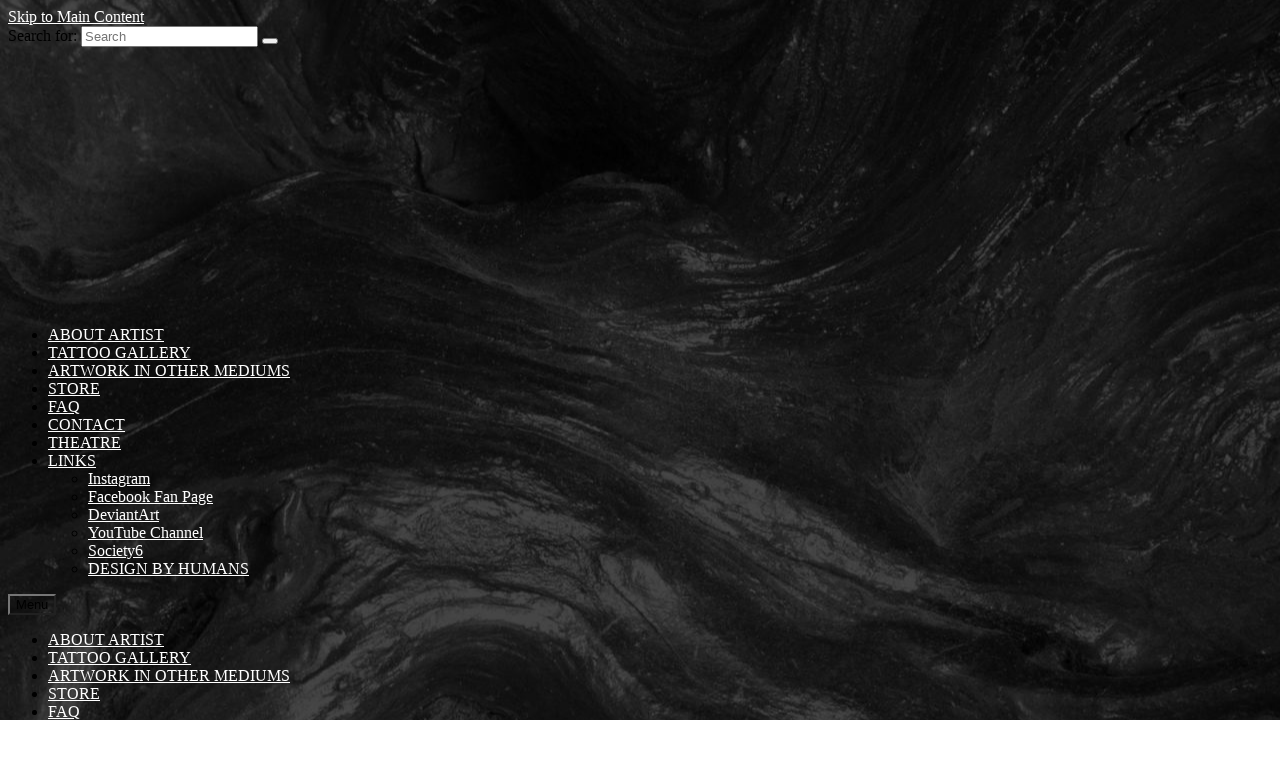

--- FILE ---
content_type: text/html; charset=UTF-8
request_url: https://www.oliverwongtattoo.com/2022/02/
body_size: 26200
content:
<!DOCTYPE html><html class="no-js" lang="en-US" itemscope="itemscope" itemtype="https://schema.org/WebPage"><head><meta charset="UTF-8"><meta name="viewport" content="width=device-width, initial-scale=1.0"><meta http-equiv="X-UA-Compatible" content="IE=edge"><meta name='robots' content='noindex, follow' /><link rel="stylesheet" href="https://www.oliverwongtattoo.com/wp-content/cache/minify/4a837.css" media="all" />
<title>February 2022 &middot; Thousand Stroke Tattoo Studio</title><meta property="og:locale" content="en_US" /><meta property="og:type" content="website" /><meta property="og:title" content="February 2022 &middot; Thousand Stroke Tattoo Studio" /><meta property="og:url" content="https://www.oliverwongtattoo.com/2022/02/" /><meta property="og:site_name" content="Thousand Stroke Tattoo Studio" /><meta name="twitter:card" content="summary_large_image" /> <script type="application/ld+json" class="yoast-schema-graph">{"@context":"https://schema.org","@graph":[{"@type":"CollectionPage","@id":"https://www.oliverwongtattoo.com/2022/02/","url":"https://www.oliverwongtattoo.com/2022/02/","name":"February 2022 &middot; Thousand Stroke Tattoo Studio","isPartOf":{"@id":"https://www.oliverwongtattoo.com/#website"},"primaryImageOfPage":{"@id":"https://www.oliverwongtattoo.com/2022/02/#primaryimage"},"image":{"@id":"https://www.oliverwongtattoo.com/2022/02/#primaryimage"},"thumbnailUrl":"https://www.oliverwongtattoo.com/wp-content/uploads/2022/02/year_of_the_tiger_2022-scaled.jpg","breadcrumb":{"@id":"https://www.oliverwongtattoo.com/2022/02/#breadcrumb"},"inLanguage":"en-US"},{"@type":"ImageObject","inLanguage":"en-US","@id":"https://www.oliverwongtattoo.com/2022/02/#primaryimage","url":"https://www.oliverwongtattoo.com/wp-content/uploads/2022/02/year_of_the_tiger_2022-scaled.jpg","contentUrl":"https://www.oliverwongtattoo.com/wp-content/uploads/2022/02/year_of_the_tiger_2022-scaled.jpg","width":1609,"height":2048},{"@type":"BreadcrumbList","@id":"https://www.oliverwongtattoo.com/2022/02/#breadcrumb","itemListElement":[{"@type":"ListItem","position":1,"name":"Home","item":"https://www.oliverwongtattoo.com/"},{"@type":"ListItem","position":2,"name":"Archives for February 2022"}]},{"@type":"WebSite","@id":"https://www.oliverwongtattoo.com/#website","url":"https://www.oliverwongtattoo.com/","name":"Thousand Stroke Tattoo Studio","description":"San Francisco Tattoo Artist","potentialAction":[{"@type":"SearchAction","target":{"@type":"EntryPoint","urlTemplate":"https://www.oliverwongtattoo.com/?s={search_term_string}"},"query-input":"required name=search_term_string"}],"inLanguage":"en-US"}]}</script> <link rel='dns-prefetch' href='//platform-api.sharethis.com' /><link rel='dns-prefetch' href='//maxcdn.bootstrapcdn.com' /><link rel='dns-prefetch' href='//fonts.googleapis.com' /><link rel='dns-prefetch' href='//s.w.org' /><link rel="alternate" type="application/rss+xml" title="Thousand Stroke Tattoo Studio &raquo; Feed" href="https://www.oliverwongtattoo.com/feed/" /><link rel="alternate" type="application/rss+xml" title="Thousand Stroke Tattoo Studio &raquo; Comments Feed" href="https://www.oliverwongtattoo.com/comments/feed/" /> <script type="text/javascript">window._wpemojiSettings = {"baseUrl":"https:\/\/s.w.org\/images\/core\/emoji\/13.1.0\/72x72\/","ext":".png","svgUrl":"https:\/\/s.w.org\/images\/core\/emoji\/13.1.0\/svg\/","svgExt":".svg","source":{"concatemoji":"https:\/\/www.oliverwongtattoo.com\/wp-includes\/js\/wp-emoji-release.min.js?ver=5.9.12"}};
/*! This file is auto-generated */
!function(e,a,t){var n,r,o,i=a.createElement("canvas"),p=i.getContext&&i.getContext("2d");function s(e,t){var a=String.fromCharCode;p.clearRect(0,0,i.width,i.height),p.fillText(a.apply(this,e),0,0);e=i.toDataURL();return p.clearRect(0,0,i.width,i.height),p.fillText(a.apply(this,t),0,0),e===i.toDataURL()}function c(e){var t=a.createElement("script");t.src=e,t.defer=t.type="text/javascript",a.getElementsByTagName("head")[0].appendChild(t)}for(o=Array("flag","emoji"),t.supports={everything:!0,everythingExceptFlag:!0},r=0;r<o.length;r++)t.supports[o[r]]=function(e){if(!p||!p.fillText)return!1;switch(p.textBaseline="top",p.font="600 32px Arial",e){case"flag":return s([127987,65039,8205,9895,65039],[127987,65039,8203,9895,65039])?!1:!s([55356,56826,55356,56819],[55356,56826,8203,55356,56819])&&!s([55356,57332,56128,56423,56128,56418,56128,56421,56128,56430,56128,56423,56128,56447],[55356,57332,8203,56128,56423,8203,56128,56418,8203,56128,56421,8203,56128,56430,8203,56128,56423,8203,56128,56447]);case"emoji":return!s([10084,65039,8205,55357,56613],[10084,65039,8203,55357,56613])}return!1}(o[r]),t.supports.everything=t.supports.everything&&t.supports[o[r]],"flag"!==o[r]&&(t.supports.everythingExceptFlag=t.supports.everythingExceptFlag&&t.supports[o[r]]);t.supports.everythingExceptFlag=t.supports.everythingExceptFlag&&!t.supports.flag,t.DOMReady=!1,t.readyCallback=function(){t.DOMReady=!0},t.supports.everything||(n=function(){t.readyCallback()},a.addEventListener?(a.addEventListener("DOMContentLoaded",n,!1),e.addEventListener("load",n,!1)):(e.attachEvent("onload",n),a.attachEvent("onreadystatechange",function(){"complete"===a.readyState&&t.readyCallback()})),(n=t.source||{}).concatemoji?c(n.concatemoji):n.wpemoji&&n.twemoji&&(c(n.twemoji),c(n.wpemoji)))}(window,document,window._wpemojiSettings);</script> <link rel='stylesheet' id='sb-font-awesome-css'  href='https://maxcdn.bootstrapcdn.com/font-awesome/4.7.0/css/font-awesome.min.css?ver=5.9.12' type='text/css' media='all' /><link rel='stylesheet' id='f2-tumblr-widget-custom-style-f2-tumblr-widget-1-css'  href='https://www.oliverwongtattoo.com/wp-admin/admin-ajax.php?action=f2_tumblr_dynamic_css&#038;ver=5.9.12' type='text/css' media='all' /><link rel='stylesheet' id='redux-google-fonts-virtue-css'  href='https://fonts.googleapis.com/css?family=Lato%3A400%2C700%2C300&#038;subset=latin&#038;ver=5.9.12' type='text/css' media='all' /> <script src="https://www.oliverwongtattoo.com/wp-content/cache/minify/d52ed.js"></script>
 <!--[if lt IE 9]> <script type='text/javascript' src='https://www.oliverwongtattoo.com/wp-content/themes/virtue/assets/js/vendor/respond.min.js?ver=5.9.12' id='virtue-respond-js'></script> <![endif]--> <script type='text/javascript' src='//platform-api.sharethis.com/js/sharethis.js#source=googleanalytics-wordpress#product=ga&#038;property=6025f22ef3087a0013f7bbec' id='googleanalytics-platform-sharethis-js'></script> <script type='text/javascript' id='__ytprefs__-js-extra'>var _EPYT_ = {"ajaxurl":"https:\/\/www.oliverwongtattoo.com\/wp-admin\/admin-ajax.php","security":"59d62f15c3","gallery_scrolloffset":"20","eppathtoscripts":"https:\/\/www.oliverwongtattoo.com\/wp-content\/plugins\/youtube-embed-plus\/scripts\/","eppath":"https:\/\/www.oliverwongtattoo.com\/wp-content\/plugins\/youtube-embed-plus\/","epresponsiveselector":"[\"iframe.__youtube_prefs_widget__\"]","epdovol":"1","version":"14.2.4","evselector":"iframe.__youtube_prefs__[src], iframe[src*=\"youtube.com\/embed\/\"], iframe[src*=\"youtube-nocookie.com\/embed\/\"]","ajax_compat":"","maxres_facade":"eager","ytapi_load":"light","pause_others":"","stopMobileBuffer":"1","facade_mode":"","not_live_on_channel":""};</script> <link rel="https://api.w.org/" href="https://www.oliverwongtattoo.com/wp-json/" /><link rel="EditURI" type="application/rsd+xml" title="RSD" href="https://www.oliverwongtattoo.com/xmlrpc.php?rsd" /><link rel="wlwmanifest" type="application/wlwmanifest+xml" href="https://www.oliverwongtattoo.com/wp-includes/wlwmanifest.xml" /><meta name="generator" content="WordPress 5.9.12" /> <script type='text/javascript'>var VPData = {"version":"3.0.0","__":{"couldnt_retrieve_vp":"Couldn't retrieve Visual Portfolio ID.","pswp_close":"Close (Esc)","pswp_share":"Share","pswp_fs":"Toggle fullscreen","pswp_zoom":"Zoom in\/out","pswp_prev":"Previous (arrow left)","pswp_next":"Next (arrow right)","pswp_share_fb":"Share on Facebook","pswp_share_tw":"Tweet","pswp_share_pin":"Pin it","fancybox_close":"Close","fancybox_next":"Next","fancybox_prev":"Previous","fancybox_error":"The requested content cannot be loaded. <br \/> Please try again later.","fancybox_play_start":"Start slideshow","fancybox_play_stop":"Pause slideshow","fancybox_full_screen":"Full screen","fancybox_thumbs":"Thumbnails","fancybox_download":"Download","fancybox_share":"Share","fancybox_zoom":"Zoom"},"settingsPopupGallery":{"enable_on_wordpress_images":false,"vendor":"fancybox","deep_linking":false,"deep_linking_url_to_share_images":false,"show_arrows":true,"show_counter":true,"show_zoom_button":true,"show_fullscreen_button":true,"show_share_button":true,"show_close_button":true,"show_thumbs":true,"show_download_button":false,"show_slideshow":false,"click_to_zoom":true},"screenSizes":[320,576,768,992,1200]};</script> <noscript><style type="text/css">.vp-portfolio__preloader-wrap{display:none}.vp-portfolio__items-wrap,.vp-portfolio__filter-wrap,.vp-portfolio__sort-wrap,.vp-portfolio__pagination-wrap{visibility:visible;opacity:1}.vp-portfolio__item .vp-portfolio__item-img noscript+img{display:none}.vp-portfolio__thumbnails-wrap{display:none}</style></noscript> <script>document.documentElement.className = document.documentElement.className.replace('no-js', 'js');</script> <style type="text/css">#logo {padding-top:25px;}#logo {padding-bottom:10px;}#logo {margin-left:0px;}#logo {margin-right:0px;}#nav-main {margin-top:40px;}#nav-main {margin-bottom:10px;}.headerfont, .tp-caption {font-family:Lato;}.topbarmenu ul li {font-family:Lato;}.home-message:hover {background-color:#ffffff; background-color: rgba(255, 255, 255, 0.6);}
  nav.woocommerce-pagination ul li a:hover, .wp-pagenavi a:hover, .panel-heading .accordion-toggle, .variations .kad_radio_variations label:hover, .variations .kad_radio_variations label.selectedValue {border-color: #ffffff;}
  a, #nav-main ul.sf-menu ul li a:hover, .product_price ins .amount, .price ins .amount, .color_primary, .primary-color, #logo a.brand, #nav-main ul.sf-menu a:hover,
  .woocommerce-message:before, .woocommerce-info:before, #nav-second ul.sf-menu a:hover, .footerclass a:hover, .posttags a:hover, .subhead a:hover, .nav-trigger-case:hover .kad-menu-name, 
  .nav-trigger-case:hover .kad-navbtn, #kadbreadcrumbs a:hover, #wp-calendar a, .star-rating, .has-virtue-primary-color {color: #ffffff;}
.widget_price_filter .ui-slider .ui-slider-handle, .product_item .kad_add_to_cart:hover, .product_item:hover a.button:hover, .product_item:hover .kad_add_to_cart:hover, .kad-btn-primary, html .woocommerce-page .widget_layered_nav ul.yith-wcan-label li a:hover, html .woocommerce-page .widget_layered_nav ul.yith-wcan-label li.chosen a,
.product-category.grid_item a:hover h5, .woocommerce-message .button, .widget_layered_nav_filters ul li a, .widget_layered_nav ul li.chosen a, .wpcf7 input.wpcf7-submit, .yith-wcan .yith-wcan-reset-navigation,
#containerfooter .menu li a:hover, .bg_primary, .portfolionav a:hover, .home-iconmenu a:hover, p.demo_store, .topclass, #commentform .form-submit #submit, .kad-hover-bg-primary:hover, .widget_shopping_cart_content .checkout,
.login .form-row .button, .variations .kad_radio_variations label.selectedValue, #payment #place_order, .wpcf7 input.wpcf7-back, .shop_table .actions input[type=submit].checkout-button, .cart_totals .checkout-button, input[type="submit"].button, .order-actions .button, .has-virtue-primary-background-color {background: #ffffff;}input[type=number]::-webkit-inner-spin-button, input[type=number]::-webkit-outer-spin-button { -webkit-appearance: none; margin: 0; } input[type=number] {-moz-appearance: textfield;}.quantity input::-webkit-outer-spin-button,.quantity input::-webkit-inner-spin-button {display: none;}#containerfooter h3, #containerfooter, .footercredits p, .footerclass a, .footernav ul li a {color:#ffffff;}.contentclass, .nav-tabs>.active>a, .nav-tabs>.active>a:hover, .nav-tabs>.active>a:focus {background:transparent  no-repeat center center;}.topclass {background:transparent  no-repeat center center;}.headerclass {background:transparent  no-repeat center center;}.navclass {background:transparent    ;}.mobileclass {background:transparent    ;}.footerclass {background:transparent    ;}body {background:transparent url(https://www.oliverwongtattoo.com/wp-content/uploads/2014/12/woodtable_1.jpg); background-position: center center; background-repeat:repeat; background-attachment: fixed; }.product_item .product_details h5 {text-transform: none;}@media (max-width: 979px) {.nav-trigger .nav-trigger-case {position: static; display: block; width: 100%;}}.product_item .product_details h5 {min-height:40px;}.entry-content p { margin-bottom:16px;}</style><script>(function() {
	(function (i, s, o, g, r, a, m) {
		i['GoogleAnalyticsObject'] = r;
		i[r] = i[r] || function () {
				(i[r].q = i[r].q || []).push(arguments)
			}, i[r].l = 1 * new Date();
		a = s.createElement(o),
			m = s.getElementsByTagName(o)[0];
		a.async = 1;
		a.src = g;
		m.parentNode.insertBefore(a, m)
	})(window, document, 'script', 'https://google-analytics.com/analytics.js', 'ga');

	ga('create', 'UA-80817635-1', 'auto');
			ga('send', 'pageview');
	})();</script> <script>document.documentElement.classList.add(
                'vp-lazyload-enabled'
            );</script> <link rel="icon" href="https://www.oliverwongtattoo.com/wp-content/uploads/2018/03/cropped-favicon-32x32.jpg" sizes="32x32" /><link rel="icon" href="https://www.oliverwongtattoo.com/wp-content/uploads/2018/03/cropped-favicon-192x192.jpg" sizes="192x192" /><link rel="apple-touch-icon" href="https://www.oliverwongtattoo.com/wp-content/uploads/2018/03/cropped-favicon-180x180.jpg" /><meta name="msapplication-TileImage" content="https://www.oliverwongtattoo.com/wp-content/uploads/2018/03/cropped-favicon-270x270.jpg" /></head><body data-rsssl=1 class="archive date wp-embed-responsive boxed"><div id="kt-skip-link"><a href="#content">Skip to Main Content</a></div><svg xmlns="http://www.w3.org/2000/svg" viewBox="0 0 0 0" width="0" height="0" focusable="false" role="none" style="visibility: hidden; position: absolute; left: -9999px; overflow: hidden;" ><defs><filter id="wp-duotone-dark-grayscale"><feColorMatrix color-interpolation-filters="sRGB" type="matrix" values=" .299 .587 .114 0 0 .299 .587 .114 0 0 .299 .587 .114 0 0 .299 .587 .114 0 0 " /><feComponentTransfer color-interpolation-filters="sRGB" ><feFuncR type="table" tableValues="0 0.49803921568627" /><feFuncG type="table" tableValues="0 0.49803921568627" /><feFuncB type="table" tableValues="0 0.49803921568627" /><feFuncA type="table" tableValues="1 1" /></feComponentTransfer><feComposite in2="SourceGraphic" operator="in" /></filter></defs></svg><svg xmlns="http://www.w3.org/2000/svg" viewBox="0 0 0 0" width="0" height="0" focusable="false" role="none" style="visibility: hidden; position: absolute; left: -9999px; overflow: hidden;" ><defs><filter id="wp-duotone-grayscale"><feColorMatrix color-interpolation-filters="sRGB" type="matrix" values=" .299 .587 .114 0 0 .299 .587 .114 0 0 .299 .587 .114 0 0 .299 .587 .114 0 0 " /><feComponentTransfer color-interpolation-filters="sRGB" ><feFuncR type="table" tableValues="0 1" /><feFuncG type="table" tableValues="0 1" /><feFuncB type="table" tableValues="0 1" /><feFuncA type="table" tableValues="1 1" /></feComponentTransfer><feComposite in2="SourceGraphic" operator="in" /></filter></defs></svg><svg xmlns="http://www.w3.org/2000/svg" viewBox="0 0 0 0" width="0" height="0" focusable="false" role="none" style="visibility: hidden; position: absolute; left: -9999px; overflow: hidden;" ><defs><filter id="wp-duotone-purple-yellow"><feColorMatrix color-interpolation-filters="sRGB" type="matrix" values=" .299 .587 .114 0 0 .299 .587 .114 0 0 .299 .587 .114 0 0 .299 .587 .114 0 0 " /><feComponentTransfer color-interpolation-filters="sRGB" ><feFuncR type="table" tableValues="0.54901960784314 0.98823529411765" /><feFuncG type="table" tableValues="0 1" /><feFuncB type="table" tableValues="0.71764705882353 0.25490196078431" /><feFuncA type="table" tableValues="1 1" /></feComponentTransfer><feComposite in2="SourceGraphic" operator="in" /></filter></defs></svg><svg xmlns="http://www.w3.org/2000/svg" viewBox="0 0 0 0" width="0" height="0" focusable="false" role="none" style="visibility: hidden; position: absolute; left: -9999px; overflow: hidden;" ><defs><filter id="wp-duotone-blue-red"><feColorMatrix color-interpolation-filters="sRGB" type="matrix" values=" .299 .587 .114 0 0 .299 .587 .114 0 0 .299 .587 .114 0 0 .299 .587 .114 0 0 " /><feComponentTransfer color-interpolation-filters="sRGB" ><feFuncR type="table" tableValues="0 1" /><feFuncG type="table" tableValues="0 0.27843137254902" /><feFuncB type="table" tableValues="0.5921568627451 0.27843137254902" /><feFuncA type="table" tableValues="1 1" /></feComponentTransfer><feComposite in2="SourceGraphic" operator="in" /></filter></defs></svg><svg xmlns="http://www.w3.org/2000/svg" viewBox="0 0 0 0" width="0" height="0" focusable="false" role="none" style="visibility: hidden; position: absolute; left: -9999px; overflow: hidden;" ><defs><filter id="wp-duotone-midnight"><feColorMatrix color-interpolation-filters="sRGB" type="matrix" values=" .299 .587 .114 0 0 .299 .587 .114 0 0 .299 .587 .114 0 0 .299 .587 .114 0 0 " /><feComponentTransfer color-interpolation-filters="sRGB" ><feFuncR type="table" tableValues="0 0" /><feFuncG type="table" tableValues="0 0.64705882352941" /><feFuncB type="table" tableValues="0 1" /><feFuncA type="table" tableValues="1 1" /></feComponentTransfer><feComposite in2="SourceGraphic" operator="in" /></filter></defs></svg><svg xmlns="http://www.w3.org/2000/svg" viewBox="0 0 0 0" width="0" height="0" focusable="false" role="none" style="visibility: hidden; position: absolute; left: -9999px; overflow: hidden;" ><defs><filter id="wp-duotone-magenta-yellow"><feColorMatrix color-interpolation-filters="sRGB" type="matrix" values=" .299 .587 .114 0 0 .299 .587 .114 0 0 .299 .587 .114 0 0 .299 .587 .114 0 0 " /><feComponentTransfer color-interpolation-filters="sRGB" ><feFuncR type="table" tableValues="0.78039215686275 1" /><feFuncG type="table" tableValues="0 0.94901960784314" /><feFuncB type="table" tableValues="0.35294117647059 0.47058823529412" /><feFuncA type="table" tableValues="1 1" /></feComponentTransfer><feComposite in2="SourceGraphic" operator="in" /></filter></defs></svg><svg xmlns="http://www.w3.org/2000/svg" viewBox="0 0 0 0" width="0" height="0" focusable="false" role="none" style="visibility: hidden; position: absolute; left: -9999px; overflow: hidden;" ><defs><filter id="wp-duotone-purple-green"><feColorMatrix color-interpolation-filters="sRGB" type="matrix" values=" .299 .587 .114 0 0 .299 .587 .114 0 0 .299 .587 .114 0 0 .299 .587 .114 0 0 " /><feComponentTransfer color-interpolation-filters="sRGB" ><feFuncR type="table" tableValues="0.65098039215686 0.40392156862745" /><feFuncG type="table" tableValues="0 1" /><feFuncB type="table" tableValues="0.44705882352941 0.4" /><feFuncA type="table" tableValues="1 1" /></feComponentTransfer><feComposite in2="SourceGraphic" operator="in" /></filter></defs></svg><svg xmlns="http://www.w3.org/2000/svg" viewBox="0 0 0 0" width="0" height="0" focusable="false" role="none" style="visibility: hidden; position: absolute; left: -9999px; overflow: hidden;" ><defs><filter id="wp-duotone-blue-orange"><feColorMatrix color-interpolation-filters="sRGB" type="matrix" values=" .299 .587 .114 0 0 .299 .587 .114 0 0 .299 .587 .114 0 0 .299 .587 .114 0 0 " /><feComponentTransfer color-interpolation-filters="sRGB" ><feFuncR type="table" tableValues="0.098039215686275 1" /><feFuncG type="table" tableValues="0 0.66274509803922" /><feFuncB type="table" tableValues="0.84705882352941 0.41960784313725" /><feFuncA type="table" tableValues="1 1" /></feComponentTransfer><feComposite in2="SourceGraphic" operator="in" /></filter></defs></svg><div id="wrapper" class="container"><header class="banner headerclass" itemscope itemtype="https://schema.org/WPHeader"><div id="topbar" class="topclass"><div class="container"><div class="row"><div class="col-md-6 col-sm-6 kad-topbar-left"><div class="topbarmenu clearfix"></div></div><div class="col-md-6 col-sm-6 kad-topbar-right"><div id="topbar-search" class="topbar-widget"><form role="search" method="get" class="form-search" action="https://www.oliverwongtattoo.com/"> <label> <span class="screen-reader-text">Search for:</span> <input type="text" value="" name="s" class="search-query" placeholder="Search"> </label> <button type="submit" class="search-icon"><i class="icon-search"></i></button></form></div></div></div></div></div><div class="container"><div class="row"><div class="col-md-12 clearfix kad-header-left"><div id="logo" class="logocase"> <a class="brand logofont" href="https://www.oliverwongtattoo.com/"><div id="thelogo"> <noscript><img src="https://www.oliverwongtattoo.com/wp-content/uploads/2019/10/thousand_stroke_tattoo_San_francisco_oliver_wong_transparent_white_text_smll_2019.png" alt="Thousand Stroke Tattoo Studio" width="200" height="200" class="kad-standard-logo" /></noscript><img src='data:image/svg+xml,%3Csvg%20xmlns=%22http://www.w3.org/2000/svg%22%20viewBox=%220%200%20200%20200%22%3E%3C/svg%3E' data-src="https://www.oliverwongtattoo.com/wp-content/uploads/2019/10/thousand_stroke_tattoo_San_francisco_oliver_wong_transparent_white_text_smll_2019.png" alt="Thousand Stroke Tattoo Studio" width="200" height="200" class="lazyload kad-standard-logo" /></div> </a></div></div><div class="col-md-12 kad-header-right"><nav id="nav-main" class="clearfix" itemscope itemtype="https://schema.org/SiteNavigationElement"><ul id="menu-main" class="sf-menu"><li  class=" menu-item-84"><a href="https://www.oliverwongtattoo.com/about-artist/"><span>ABOUT ARTIST</span></a></li><li  class=" menu-item-859"><a href="https://www.oliverwongtattoo.com/portfolio/"><span>TATTOO GALLERY</span></a></li><li  class=" menu-item-71"><a href="https://www.oliverwongtattoo.com/other-media/"><span>ARTWORK IN OTHER MEDIUMS</span></a></li><li  class=" menu-item-293"><a href="https://www.oliverwongtattoo.com/store/"><span>STORE</span></a></li><li  class=" menu-item-305"><a href="https://www.oliverwongtattoo.com/faq/"><span>FAQ</span></a></li><li  class=" menu-item-78"><a href="https://www.oliverwongtattoo.com/contact-me/"><span>CONTACT</span></a></li><li  class=" menu-item-839"><a href="https://www.oliverwongtattoo.com/theatre/"><span>THEATRE</span></a></li><li  class=" sf-dropdown menu-item-113"><a href="https://www.oliverwongtattoo.com/category/uncategorized/"><span>LINKS</span></a><ul class="sub-menu sf-dropdown-menu dropdown"><li  class=" menu-item-149"><a href="http://instagram.com/thousandstroketattoo"><span>Instagram</span></a></li><li  class=" menu-item-148"><a href="https://www.facebook.com/Thousandstroketattoo"><span>Facebook Fan Page</span></a></li><li  class=" menu-item-94"><a href="https://thousandstroketattoo.deviantart.com/"><span>DeviantArt</span></a></li><li  class=" menu-item-150"><a href="https://www.youtube.com/channel/UCcw24Fz0YFQx_6FvXFJwNcg"><span>YouTube Channel</span></a></li><li  class=" menu-item-283"><a href="https://society6.com/oliverwongtattoo"><span>Society6</span></a></li><li  class=" menu-item-294"><a href="http://www.designbyhumans.com/shop/oliverwongtattoo/"><span>DESIGN BY HUMANS</span></a></li></ul></li></ul></nav></div></div><div id="mobile-nav-trigger" class="nav-trigger"> <button class="nav-trigger-case mobileclass collapsed" data-toggle="collapse" data-target=".kad-nav-collapse"> <span class="kad-navbtn"><i class="icon-reorder"></i></span> <span class="kad-menu-name">Menu</span> </button></div><div id="kad-mobile-nav" class="kad-mobile-nav"><div class="kad-nav-inner mobileclass"><div class="kad-nav-collapse"><ul id="menu-main-1" class="kad-mnav"><li  class=" menu-item-84"><a href="https://www.oliverwongtattoo.com/about-artist/"><span>ABOUT ARTIST</span></a></li><li  class=" menu-item-859"><a href="https://www.oliverwongtattoo.com/portfolio/"><span>TATTOO GALLERY</span></a></li><li  class=" menu-item-71"><a href="https://www.oliverwongtattoo.com/other-media/"><span>ARTWORK IN OTHER MEDIUMS</span></a></li><li  class=" menu-item-293"><a href="https://www.oliverwongtattoo.com/store/"><span>STORE</span></a></li><li  class=" menu-item-305"><a href="https://www.oliverwongtattoo.com/faq/"><span>FAQ</span></a></li><li  class=" menu-item-78"><a href="https://www.oliverwongtattoo.com/contact-me/"><span>CONTACT</span></a></li><li  class=" menu-item-839"><a href="https://www.oliverwongtattoo.com/theatre/"><span>THEATRE</span></a></li><li  class=" sf-dropdown menu-item-113"><a href="https://www.oliverwongtattoo.com/category/uncategorized/"><span>LINKS</span></a><ul class="sub-menu sf-dropdown-menu dropdown"><li  class=" menu-item-149"><a href="http://instagram.com/thousandstroketattoo"><span>Instagram</span></a></li><li  class=" menu-item-148"><a href="https://www.facebook.com/Thousandstroketattoo"><span>Facebook Fan Page</span></a></li><li  class=" menu-item-94"><a href="https://thousandstroketattoo.deviantart.com/"><span>DeviantArt</span></a></li><li  class=" menu-item-150"><a href="https://www.youtube.com/channel/UCcw24Fz0YFQx_6FvXFJwNcg"><span>YouTube Channel</span></a></li><li  class=" menu-item-283"><a href="https://society6.com/oliverwongtattoo"><span>Society6</span></a></li><li  class=" menu-item-294"><a href="http://www.designbyhumans.com/shop/oliverwongtattoo/"><span>DESIGN BY HUMANS</span></a></li></ul></li></ul></div></div></div></div></header><div class="wrap contentclass" role="document"><div id="pageheader" class="titleclass"><div class="container"><div class="page-header"><h1 class="entry-title" itemprop="name"> Monthly Archives: February 2022</h1></div></div></div><div id="content" class="container"><div class="row"><div class="main col-lg-9 col-md-8  postlist" role="main"><article id="post-849" class="post-849 post type-post status-publish format-standard has-post-thumbnail hentry category-uncategorized" itemscope="" itemtype="https://schema.org/BlogPosting"><div class="row"><div class="col-md-5 post-image-container"><div class="imghoverclass img-margin-center" itemprop="image" itemscope itemtype="https://schema.org/ImageObject"> <a href="https://www.oliverwongtattoo.com/%e6%96%b0%e5%b9%b4%e5%bf%ab%e6%a8%82%e8%99%8e%e5%b9%b4%e5%a4%a7%e5%90%89-happy-year-of-the-tiger-2022/" title="新年快樂虎年大吉 Happy Year of the Tiger 2022"> <noscript><img src="https://www.oliverwongtattoo.com/wp-content/uploads/2022/02/year_of_the_tiger_2022-scaled-365x365.jpg" alt="新年快樂虎年大吉 Happy Year of the Tiger 2022" width="365" height="365" itemprop="contentUrl"   class="iconhover" srcset="https://www.oliverwongtattoo.com/wp-content/uploads/2022/02/year_of_the_tiger_2022-scaled-365x365.jpg 365w, https://www.oliverwongtattoo.com/wp-content/uploads/2022/02/year_of_the_tiger_2022-150x150.jpg 150w, https://www.oliverwongtattoo.com/wp-content/uploads/2022/02/year_of_the_tiger_2022-scaled-540x540.jpg 540w, https://www.oliverwongtattoo.com/wp-content/uploads/2022/02/year_of_the_tiger_2022-scaled-270x270.jpg 270w, https://www.oliverwongtattoo.com/wp-content/uploads/2022/02/year_of_the_tiger_2022-scaled-730x730.jpg 730w, https://www.oliverwongtattoo.com/wp-content/uploads/2022/02/year_of_the_tiger_2022-scaled-532x532.jpg 532w, https://www.oliverwongtattoo.com/wp-content/uploads/2022/02/year_of_the_tiger_2022-scaled-266x266.jpg 266w" sizes="(max-width: 365px) 100vw, 365px"></noscript><img src='data:image/svg+xml,%3Csvg%20xmlns=%22http://www.w3.org/2000/svg%22%20viewBox=%220%200%20365%20365%22%3E%3C/svg%3E' data-src="https://www.oliverwongtattoo.com/wp-content/uploads/2022/02/year_of_the_tiger_2022-scaled-365x365.jpg" alt="新年快樂虎年大吉 Happy Year of the Tiger 2022" width="365" height="365" itemprop="contentUrl"   class="lazyload iconhover" data-srcset="https://www.oliverwongtattoo.com/wp-content/uploads/2022/02/year_of_the_tiger_2022-scaled-365x365.jpg 365w, https://www.oliverwongtattoo.com/wp-content/uploads/2022/02/year_of_the_tiger_2022-150x150.jpg 150w, https://www.oliverwongtattoo.com/wp-content/uploads/2022/02/year_of_the_tiger_2022-scaled-540x540.jpg 540w, https://www.oliverwongtattoo.com/wp-content/uploads/2022/02/year_of_the_tiger_2022-scaled-270x270.jpg 270w, https://www.oliverwongtattoo.com/wp-content/uploads/2022/02/year_of_the_tiger_2022-scaled-730x730.jpg 730w, https://www.oliverwongtattoo.com/wp-content/uploads/2022/02/year_of_the_tiger_2022-scaled-532x532.jpg 532w, https://www.oliverwongtattoo.com/wp-content/uploads/2022/02/year_of_the_tiger_2022-scaled-266x266.jpg 266w" data-sizes="(max-width: 365px) 100vw, 365px"><meta itemprop="url" content="https://www.oliverwongtattoo.com/wp-content/uploads/2022/02/year_of_the_tiger_2022-scaled-365x365.jpg"><meta itemprop="width" content="365"><meta itemprop="height" content="365"> </a></div></div><div class="col-md-7 post-text-container postcontent"><div class="postmeta updated color_gray"><div class="postdate bg-lightgray headerfont"><meta itemprop="datePublished" content="2022-02-08T16:23:56+00:00"> <span class="postday">2</span> Feb 2022</div></div><header> <a href="https://www.oliverwongtattoo.com/%e6%96%b0%e5%b9%b4%e5%bf%ab%e6%a8%82%e8%99%8e%e5%b9%b4%e5%a4%a7%e5%90%89-happy-year-of-the-tiger-2022/"><h2 class="entry-title" itemprop="name headline"> 新年快樂虎年大吉 Happy Year of the Tiger 2022</h2> </a><div class="subhead"> <span class="postauthortop author vcard"> <i class="icon-user"></i> by <span itemprop="author"><a href="https://www.oliverwongtattoo.com/author/skoom/" class="fn" rel="author">Oliver</a></span> |</span> <span class="postedintop"><i class="icon-folder-open"></i> posted in: <a href="https://www.oliverwongtattoo.com/category/uncategorized/" rel="category tag">Uncategorized</a></span> <span class="kad-hidepostedin">|</span> <span class="postcommentscount"> <i class="icon-comments-alt"></i> 0 </span></div></header><div class="entry-content" itemprop="description"><p>Happy Year of the Tiger Everybody！ Alright, it has definitely been a challenging last two years for everybody, myself included. Despite being able to tattoo for most of last year, I feel a bit like I have been set back &hellip; <a href="https://www.oliverwongtattoo.com/%e6%96%b0%e5%b9%b4%e5%bf%ab%e6%a8%82%e8%99%8e%e5%b9%b4%e5%a4%a7%e5%90%89-happy-year-of-the-tiger-2022/">Continued</a></p></div><footer><meta itemscope itemprop="mainEntityOfPage" content="https://www.oliverwongtattoo.com/%e6%96%b0%e5%b9%b4%e5%bf%ab%e6%a8%82%e8%99%8e%e5%b9%b4%e5%a4%a7%e5%90%89-happy-year-of-the-tiger-2022/" itemType="https://schema.org/WebPage" itemid="https://www.oliverwongtattoo.com/%e6%96%b0%e5%b9%b4%e5%bf%ab%e6%a8%82%e8%99%8e%e5%b9%b4%e5%a4%a7%e5%90%89-happy-year-of-the-tiger-2022/"><meta itemprop="dateModified" content="2022-02-08T16:23:56+00:00"><div itemprop="publisher" itemscope itemtype="https://schema.org/Organization"><div itemprop="logo" itemscope itemtype="https://schema.org/ImageObject"><meta itemprop="url" content="https://www.oliverwongtattoo.com/wp-content/uploads/2019/10/thousand_stroke_tattoo_San_francisco_oliver_wong_transparent_white_text_smll_2019.png"><meta itemprop="width" content="200"><meta itemprop="height" content="200"></div><meta itemprop="name" content="Thousand Stroke Tattoo Studio"></div></footer></div></div></article><div class="wp-pagenavi"></div></div><aside class="col-lg-3 col-md-4 kad-sidebar" role="complementary" itemscope itemtype="https://schema.org/WPSideBar"><div class="sidebar"><section id="search-2" class="widget-1 widget-first widget widget_search"><div class="widget-inner"><form role="search" method="get" class="form-search" action="https://www.oliverwongtattoo.com/"> <label> <span class="screen-reader-text">Search for:</span> <input type="text" value="" name="s" class="search-query" placeholder="Search"> </label> <button type="submit" class="search-icon"><i class="icon-search"></i></button></form></div></section><section id="recent-posts-2" class="widget-2 widget widget_recent_entries"><div class="widget-inner"><h3>Recent Posts</h3><ul><li> <a href="https://www.oliverwongtattoo.com/happy-winter-holiday-2025/">Happy Winter Holiday 2025</a></li><li> <a href="https://www.oliverwongtattoo.com/celebrating-15-years-of-tattooing/">Celebrating 15 Years of Tattooing</a></li><li> <a href="https://www.oliverwongtattoo.com/design-focus-brush-stroke-tattoo-designs/">Design Focus: Brush Stroke Tattoo Designs</a></li><li> <a href="https://www.oliverwongtattoo.com/meet-marina-our-new-tattoo-apprentice-aka-takami_ink/">Meet Marina — Our New Tattoo Apprentice, aka @Takami_Ink</a></li><li> <a href="https://www.oliverwongtattoo.com/introducing-the-second-monochrome-peace-themed-tattoo-flash-sheet/">Introducing the Second Monochrome Peace-Themed Tattoo Flash Sheet</a></li></ul></div></section><section id="recent-comments-2" class="widget-3 widget widget_recent_comments"><div class="widget-inner"><h3>Recent Comments</h3><ul id="recentcomments"></ul></div></section><section id="categories-2" class="widget-4 widget widget_categories"><div class="widget-inner"><h3>Categories</h3><ul><li class="cat-item cat-item-25"><a href="https://www.oliverwongtattoo.com/category/holiday-cards/">Holiday Cards</a></li><li class="cat-item cat-item-1"><a href="https://www.oliverwongtattoo.com/category/uncategorized/">Uncategorized</a></li></ul></div></section><section id="meta-2" class="widget-5 widget widget_meta"><div class="widget-inner"><h3>Meta</h3><ul><li><a rel="nofollow" href="https://www.oliverwongtattoo.com/wp-login.php">Log in</a></li><li><a href="https://www.oliverwongtattoo.com/feed/">Entries feed</a></li><li><a href="https://www.oliverwongtattoo.com/comments/feed/">Comments feed</a></li><li><a href="https://wordpress.org/">WordPress.org</a></li></ul></div></section><section id="widget_kadence_contact-2" class="widget-6 widget widget_kadence_contact"><div class="widget-inner"><h3>vCard</h3><div class="vcard"><h5 class="vcard-company"><i class="icon-building"></i>Thousand Stroke Tattoo 千觸刺青</h5><p class="vcard-name fn"><i class="icon-user"></i>Oliver Wong</p><p class="vcard-address"><i class="icon-map-marker"></i>3150 18th Street Suite 336 <span>San Francisco CA 94110</span></p><p class="tel"><i class="icon-tablet"></i> 4156628291</p><p class="tel fixedtel"><i class="icon-phone"></i> 4156628291</p><p><a class="email" href="mailto:thousandstroketattoo@gmail.com"><i class="icon-envelope"></i> thousandstroketattoo@gmail.com</a></p></div></div></section><section id="archives-2" class="widget-7 widget-last widget widget_archive"><div class="widget-inner"><h3>Archives</h3><ul><li><a href='https://www.oliverwongtattoo.com/2025/12/'>December 2025</a></li><li><a href='https://www.oliverwongtattoo.com/2025/11/'>November 2025</a></li><li><a href='https://www.oliverwongtattoo.com/2025/08/'>August 2025</a></li><li><a href='https://www.oliverwongtattoo.com/2025/06/'>June 2025</a></li><li><a href='https://www.oliverwongtattoo.com/2025/03/'>March 2025</a></li><li><a href='https://www.oliverwongtattoo.com/2025/01/'>January 2025</a></li><li><a href='https://www.oliverwongtattoo.com/2024/12/'>December 2024</a></li><li><a href='https://www.oliverwongtattoo.com/2024/07/'>July 2024</a></li><li><a href='https://www.oliverwongtattoo.com/2024/06/'>June 2024</a></li><li><a href='https://www.oliverwongtattoo.com/2024/05/'>May 2024</a></li><li><a href='https://www.oliverwongtattoo.com/2024/02/'>February 2024</a></li><li><a href='https://www.oliverwongtattoo.com/2023/12/'>December 2023</a></li><li><a href='https://www.oliverwongtattoo.com/2023/01/'>January 2023</a></li><li><a href='https://www.oliverwongtattoo.com/2022/12/'>December 2022</a></li><li><a href='https://www.oliverwongtattoo.com/2022/02/' aria-current="page">February 2022</a></li><li><a href='https://www.oliverwongtattoo.com/2021/12/'>December 2021</a></li><li><a href='https://www.oliverwongtattoo.com/2021/11/'>November 2021</a></li><li><a href='https://www.oliverwongtattoo.com/2021/02/'>February 2021</a></li><li><a href='https://www.oliverwongtattoo.com/2021/01/'>January 2021</a></li><li><a href='https://www.oliverwongtattoo.com/2020/12/'>December 2020</a></li><li><a href='https://www.oliverwongtattoo.com/2020/09/'>September 2020</a></li><li><a href='https://www.oliverwongtattoo.com/2020/06/'>June 2020</a></li><li><a href='https://www.oliverwongtattoo.com/2020/03/'>March 2020</a></li><li><a href='https://www.oliverwongtattoo.com/2020/01/'>January 2020</a></li><li><a href='https://www.oliverwongtattoo.com/2019/08/'>August 2019</a></li><li><a href='https://www.oliverwongtattoo.com/2019/07/'>July 2019</a></li><li><a href='https://www.oliverwongtattoo.com/2019/02/'>February 2019</a></li><li><a href='https://www.oliverwongtattoo.com/2019/01/'>January 2019</a></li><li><a href='https://www.oliverwongtattoo.com/2018/12/'>December 2018</a></li><li><a href='https://www.oliverwongtattoo.com/2018/10/'>October 2018</a></li><li><a href='https://www.oliverwongtattoo.com/2018/08/'>August 2018</a></li><li><a href='https://www.oliverwongtattoo.com/2018/03/'>March 2018</a></li><li><a href='https://www.oliverwongtattoo.com/2018/02/'>February 2018</a></li><li><a href='https://www.oliverwongtattoo.com/2018/01/'>January 2018</a></li><li><a href='https://www.oliverwongtattoo.com/2017/11/'>November 2017</a></li><li><a href='https://www.oliverwongtattoo.com/2017/09/'>September 2017</a></li><li><a href='https://www.oliverwongtattoo.com/2017/08/'>August 2017</a></li><li><a href='https://www.oliverwongtattoo.com/2017/07/'>July 2017</a></li><li><a href='https://www.oliverwongtattoo.com/2017/05/'>May 2017</a></li><li><a href='https://www.oliverwongtattoo.com/2017/04/'>April 2017</a></li><li><a href='https://www.oliverwongtattoo.com/2017/02/'>February 2017</a></li><li><a href='https://www.oliverwongtattoo.com/2016/12/'>December 2016</a></li><li><a href='https://www.oliverwongtattoo.com/2016/09/'>September 2016</a></li><li><a href='https://www.oliverwongtattoo.com/2016/07/'>July 2016</a></li><li><a href='https://www.oliverwongtattoo.com/2016/05/'>May 2016</a></li><li><a href='https://www.oliverwongtattoo.com/2016/02/'>February 2016</a></li><li><a href='https://www.oliverwongtattoo.com/2015/12/'>December 2015</a></li><li><a href='https://www.oliverwongtattoo.com/2015/11/'>November 2015</a></li><li><a href='https://www.oliverwongtattoo.com/2015/03/'>March 2015</a></li><li><a href='https://www.oliverwongtattoo.com/2015/02/'>February 2015</a></li></ul></div></section></div></aside></div></div></div><footer id="containerfooter" class="footerclass" itemscope itemtype="https://schema.org/WPFooter"><div class="container"><div class="row"><div class="col-md-3 col-sm-6 footercol1"><div class="widget-1 widget-first footer-widget"><aside id="text-3" class="widget widget_text"><h3>Instagram Feed</h3><div class="textwidget"><div id="sb_instagram"  class="sbi sbi_mob_col_1 sbi_tab_col_2 sbi_col_4" style="padding-bottom: 10px; width: 100%;"	 data-feedid="*1"  data-res="auto" data-cols="4" data-colsmobile="1" data-colstablet="2" data-num="20" data-nummobile="" data-item-padding="5"	 data-shortcode-atts="{}"  data-postid="" data-locatornonce="f29daa7822" data-imageaspectratio="1:1" data-sbi-flags="favorLocal"><div class="sb_instagram_header "   > <a class="sbi_header_link" target="_blank" rel="nofollow noopener" href="https://www.instagram.com/thousandstroketattoo/" title="@thousandstroketattoo"><div class="sbi_header_text sbi_no_bio"><div class="sbi_header_img"  data-avatar-url="https://scontent-iad3-2.cdninstagram.com/v/t51.2885-19/468748001_931683495027757_8728637516802710016_n.jpg?stp=dst-jpg_s206x206_tt6&amp;_nc_cat=111&amp;ccb=7-5&amp;_nc_sid=bf7eb4&amp;efg=eyJ2ZW5jb2RlX3RhZyI6InByb2ZpbGVfcGljLnd3dy4xMDgwLkMzIn0%3D&amp;_nc_ohc=FpHcfeEv4B0Q7kNvwFZNfdi&amp;_nc_oc=AdkaRp_PoDlqM1kx3OHgDvLnjWuPQ-zjtl0POJqWyUkWAqDg7zli-fPtDxEH_7ITx2OyfYLuqKvkbBVjmOWIKw1H&amp;_nc_zt=24&amp;_nc_ht=scontent-iad3-2.cdninstagram.com&amp;edm=AP4hL3IEAAAA&amp;_nc_tpa=Q5bMBQFJa94RM6szoBOvTgMaMLuRpW7t9VWKzyxjxZWruv1ffqs-yb37K7cRko6uQvu6nPLrsk2SFedc5w&amp;oh=00_AfpX3YAOkdoqqVzYwn0qWFiY7r3M9E6kIo36P8i7F8vKJw&amp;oe=6975642C"><div class="sbi_header_img_hover"  ><svg class="sbi_new_logo fa-instagram fa-w-14" aria-hidden="true" data-fa-processed="" aria-label="Instagram" data-prefix="fab" data-icon="instagram" role="img" viewBox="0 0 448 512"> <path fill="currentColor" d="M224.1 141c-63.6 0-114.9 51.3-114.9 114.9s51.3 114.9 114.9 114.9S339 319.5 339 255.9 287.7 141 224.1 141zm0 189.6c-41.1 0-74.7-33.5-74.7-74.7s33.5-74.7 74.7-74.7 74.7 33.5 74.7 74.7-33.6 74.7-74.7 74.7zm146.4-194.3c0 14.9-12 26.8-26.8 26.8-14.9 0-26.8-12-26.8-26.8s12-26.8 26.8-26.8 26.8 12 26.8 26.8zm76.1 27.2c-1.7-35.9-9.9-67.7-36.2-93.9-26.2-26.2-58-34.4-93.9-36.2-37-2.1-147.9-2.1-184.9 0-35.8 1.7-67.6 9.9-93.9 36.1s-34.4 58-36.2 93.9c-2.1 37-2.1 147.9 0 184.9 1.7 35.9 9.9 67.7 36.2 93.9s58 34.4 93.9 36.2c37 2.1 147.9 2.1 184.9 0 35.9-1.7 67.7-9.9 93.9-36.2 26.2-26.2 34.4-58 36.2-93.9 2.1-37 2.1-147.8 0-184.8zM398.8 388c-7.8 19.6-22.9 34.7-42.6 42.6-29.5 11.7-99.5 9-132.1 9s-102.7 2.6-132.1-9c-19.6-7.8-34.7-22.9-42.6-42.6-11.7-29.5-9-99.5-9-132.1s-2.6-102.7 9-132.1c7.8-19.6 22.9-34.7 42.6-42.6 29.5-11.7 99.5-9 132.1-9s102.7-2.6 132.1 9c19.6 7.8 34.7 22.9 42.6 42.6 11.7 29.5 9 99.5 9 132.1s2.7 102.7-9 132.1z"></path> </svg></div> <noscript><img  src="https://www.oliverwongtattoo.com/wp-content/uploads/sb-instagram-feed-images/thousandstroketattoo.webp" alt="" width="50" height="50"></noscript><img class="lazyload"  src='data:image/svg+xml,%3Csvg%20xmlns=%22http://www.w3.org/2000/svg%22%20viewBox=%220%200%2050%2050%22%3E%3C/svg%3E' data-src="https://www.oliverwongtattoo.com/wp-content/uploads/sb-instagram-feed-images/thousandstroketattoo.webp" alt="" width="50" height="50"></div><div class="sbi_feedtheme_header_text"><h3>thousandstroketattoo</h3></div></div> </a></div><div id="sbi_images"  style="gap: 10px;"><div class="sbi_item sbi_type_image sbi_new sbi_transition"
 id="sbi_18071661635439084" data-date="1768592134"><div class="sbi_photo_wrap"> <a class="sbi_photo" href="https://www.instagram.com/p/DTlWBwhkoEW/" target="_blank" rel="noopener nofollow" data-full-res="https://scontent-iad3-2.cdninstagram.com/v/t51.82787-15/617713345_18551370034049424_5723199686962404966_n.jpg?stp=dst-jpg_e35_tt6&#038;_nc_cat=103&#038;ccb=7-5&#038;_nc_sid=18de74&#038;efg=eyJlZmdfdGFnIjoiRkVFRC5iZXN0X2ltYWdlX3VybGdlbi5DMyJ9&#038;_nc_ohc=Z5sKRO_DZZAQ7kNvwHBaTJY&#038;_nc_oc=AdnkCABPeKRIjBhfoTs81_BokvX7fjgChd_WASPoQEpSoB00_s916pKGKiC5EEE5wQ6BXZgrREsclVK77dQ33Pv8&#038;_nc_zt=23&#038;_nc_ht=scontent-iad3-2.cdninstagram.com&#038;edm=ANo9K5cEAAAA&#038;_nc_gid=BMWzZQBsEazI2YrmGjXXeg&#038;oh=00_Afq-GoHgTtwwxYBJBpmJQXKbyvRyXFb-sewfo7hHES-sDQ&#038;oe=69758FCA" data-img-src-set="{&quot;d&quot;:&quot;https:\/\/scontent-iad3-2.cdninstagram.com\/v\/t51.82787-15\/617713345_18551370034049424_5723199686962404966_n.jpg?stp=dst-jpg_e35_tt6&amp;_nc_cat=103&amp;ccb=7-5&amp;_nc_sid=18de74&amp;efg=eyJlZmdfdGFnIjoiRkVFRC5iZXN0X2ltYWdlX3VybGdlbi5DMyJ9&amp;_nc_ohc=Z5sKRO_DZZAQ7kNvwHBaTJY&amp;_nc_oc=AdnkCABPeKRIjBhfoTs81_BokvX7fjgChd_WASPoQEpSoB00_s916pKGKiC5EEE5wQ6BXZgrREsclVK77dQ33Pv8&amp;_nc_zt=23&amp;_nc_ht=scontent-iad3-2.cdninstagram.com&amp;edm=ANo9K5cEAAAA&amp;_nc_gid=BMWzZQBsEazI2YrmGjXXeg&amp;oh=00_Afq-GoHgTtwwxYBJBpmJQXKbyvRyXFb-sewfo7hHES-sDQ&amp;oe=69758FCA&quot;,&quot;150&quot;:&quot;https:\/\/scontent-iad3-2.cdninstagram.com\/v\/t51.82787-15\/617713345_18551370034049424_5723199686962404966_n.jpg?stp=dst-jpg_e35_tt6&amp;_nc_cat=103&amp;ccb=7-5&amp;_nc_sid=18de74&amp;efg=eyJlZmdfdGFnIjoiRkVFRC5iZXN0X2ltYWdlX3VybGdlbi5DMyJ9&amp;_nc_ohc=Z5sKRO_DZZAQ7kNvwHBaTJY&amp;_nc_oc=AdnkCABPeKRIjBhfoTs81_BokvX7fjgChd_WASPoQEpSoB00_s916pKGKiC5EEE5wQ6BXZgrREsclVK77dQ33Pv8&amp;_nc_zt=23&amp;_nc_ht=scontent-iad3-2.cdninstagram.com&amp;edm=ANo9K5cEAAAA&amp;_nc_gid=BMWzZQBsEazI2YrmGjXXeg&amp;oh=00_Afq-GoHgTtwwxYBJBpmJQXKbyvRyXFb-sewfo7hHES-sDQ&amp;oe=69758FCA&quot;,&quot;320&quot;:&quot;https:\/\/scontent-iad3-2.cdninstagram.com\/v\/t51.82787-15\/617713345_18551370034049424_5723199686962404966_n.jpg?stp=dst-jpg_e35_tt6&amp;_nc_cat=103&amp;ccb=7-5&amp;_nc_sid=18de74&amp;efg=eyJlZmdfdGFnIjoiRkVFRC5iZXN0X2ltYWdlX3VybGdlbi5DMyJ9&amp;_nc_ohc=Z5sKRO_DZZAQ7kNvwHBaTJY&amp;_nc_oc=AdnkCABPeKRIjBhfoTs81_BokvX7fjgChd_WASPoQEpSoB00_s916pKGKiC5EEE5wQ6BXZgrREsclVK77dQ33Pv8&amp;_nc_zt=23&amp;_nc_ht=scontent-iad3-2.cdninstagram.com&amp;edm=ANo9K5cEAAAA&amp;_nc_gid=BMWzZQBsEazI2YrmGjXXeg&amp;oh=00_Afq-GoHgTtwwxYBJBpmJQXKbyvRyXFb-sewfo7hHES-sDQ&amp;oe=69758FCA&quot;,&quot;640&quot;:&quot;https:\/\/scontent-iad3-2.cdninstagram.com\/v\/t51.82787-15\/617713345_18551370034049424_5723199686962404966_n.jpg?stp=dst-jpg_e35_tt6&amp;_nc_cat=103&amp;ccb=7-5&amp;_nc_sid=18de74&amp;efg=eyJlZmdfdGFnIjoiRkVFRC5iZXN0X2ltYWdlX3VybGdlbi5DMyJ9&amp;_nc_ohc=Z5sKRO_DZZAQ7kNvwHBaTJY&amp;_nc_oc=AdnkCABPeKRIjBhfoTs81_BokvX7fjgChd_WASPoQEpSoB00_s916pKGKiC5EEE5wQ6BXZgrREsclVK77dQ33Pv8&amp;_nc_zt=23&amp;_nc_ht=scontent-iad3-2.cdninstagram.com&amp;edm=ANo9K5cEAAAA&amp;_nc_gid=BMWzZQBsEazI2YrmGjXXeg&amp;oh=00_Afq-GoHgTtwwxYBJBpmJQXKbyvRyXFb-sewfo7hHES-sDQ&amp;oe=69758FCA&quot;}"> <span class="sbi-screenreader">顾少博</span> <noscript><img src="https://www.oliverwongtattoo.com/wp-content/plugins/instagram-feed/img/placeholder.png" alt="顾少博" aria-hidden="true"></noscript><img class="lazyload" src='data:image/svg+xml,%3Csvg%20xmlns=%22http://www.w3.org/2000/svg%22%20viewBox=%220%200%20210%20140%22%3E%3C/svg%3E' data-src="https://www.oliverwongtattoo.com/wp-content/plugins/instagram-feed/img/placeholder.png" alt="顾少博" aria-hidden="true"> </a></div></div><div class="sbi_item sbi_type_carousel sbi_new sbi_transition"
 id="sbi_17858150214535448" data-date="1768428897"><div class="sbi_photo_wrap"> <a class="sbi_photo" href="https://www.instagram.com/p/DTgercGkkg1/" target="_blank" rel="noopener nofollow" data-full-res="https://scontent-iad3-1.cdninstagram.com/v/t51.82787-15/615815789_18551048716049424_3091691228484186125_n.jpg?stp=dst-jpg_e35_tt6&#038;_nc_cat=110&#038;ccb=7-5&#038;_nc_sid=18de74&#038;efg=eyJlZmdfdGFnIjoiQ0FST1VTRUxfSVRFTS5iZXN0X2ltYWdlX3VybGdlbi5DMyJ9&#038;_nc_ohc=IKBUsqs9GZoQ7kNvwGXycCS&#038;_nc_oc=Adkw5SE_y9NLisv-AdmERtovKZ4tdhbhjHPfBVttgVIo1I4W3LHILwMQ7yL4NK2LZsv0ExnuLOL0bZyghkQO7CL8&#038;_nc_zt=23&#038;_nc_ht=scontent-iad3-1.cdninstagram.com&#038;edm=ANo9K5cEAAAA&#038;_nc_gid=BMWzZQBsEazI2YrmGjXXeg&#038;oh=00_AfoL73AZAO9y9Qr-fHXIEtAYLJeTBYEU-vhbWKaJIGAZWg&#038;oe=69757E97" data-img-src-set="{&quot;d&quot;:&quot;https:\/\/scontent-iad3-1.cdninstagram.com\/v\/t51.82787-15\/615815789_18551048716049424_3091691228484186125_n.jpg?stp=dst-jpg_e35_tt6&amp;_nc_cat=110&amp;ccb=7-5&amp;_nc_sid=18de74&amp;efg=eyJlZmdfdGFnIjoiQ0FST1VTRUxfSVRFTS5iZXN0X2ltYWdlX3VybGdlbi5DMyJ9&amp;_nc_ohc=IKBUsqs9GZoQ7kNvwGXycCS&amp;_nc_oc=Adkw5SE_y9NLisv-AdmERtovKZ4tdhbhjHPfBVttgVIo1I4W3LHILwMQ7yL4NK2LZsv0ExnuLOL0bZyghkQO7CL8&amp;_nc_zt=23&amp;_nc_ht=scontent-iad3-1.cdninstagram.com&amp;edm=ANo9K5cEAAAA&amp;_nc_gid=BMWzZQBsEazI2YrmGjXXeg&amp;oh=00_AfoL73AZAO9y9Qr-fHXIEtAYLJeTBYEU-vhbWKaJIGAZWg&amp;oe=69757E97&quot;,&quot;150&quot;:&quot;https:\/\/scontent-iad3-1.cdninstagram.com\/v\/t51.82787-15\/615815789_18551048716049424_3091691228484186125_n.jpg?stp=dst-jpg_e35_tt6&amp;_nc_cat=110&amp;ccb=7-5&amp;_nc_sid=18de74&amp;efg=eyJlZmdfdGFnIjoiQ0FST1VTRUxfSVRFTS5iZXN0X2ltYWdlX3VybGdlbi5DMyJ9&amp;_nc_ohc=IKBUsqs9GZoQ7kNvwGXycCS&amp;_nc_oc=Adkw5SE_y9NLisv-AdmERtovKZ4tdhbhjHPfBVttgVIo1I4W3LHILwMQ7yL4NK2LZsv0ExnuLOL0bZyghkQO7CL8&amp;_nc_zt=23&amp;_nc_ht=scontent-iad3-1.cdninstagram.com&amp;edm=ANo9K5cEAAAA&amp;_nc_gid=BMWzZQBsEazI2YrmGjXXeg&amp;oh=00_AfoL73AZAO9y9Qr-fHXIEtAYLJeTBYEU-vhbWKaJIGAZWg&amp;oe=69757E97&quot;,&quot;320&quot;:&quot;https:\/\/scontent-iad3-1.cdninstagram.com\/v\/t51.82787-15\/615815789_18551048716049424_3091691228484186125_n.jpg?stp=dst-jpg_e35_tt6&amp;_nc_cat=110&amp;ccb=7-5&amp;_nc_sid=18de74&amp;efg=eyJlZmdfdGFnIjoiQ0FST1VTRUxfSVRFTS5iZXN0X2ltYWdlX3VybGdlbi5DMyJ9&amp;_nc_ohc=IKBUsqs9GZoQ7kNvwGXycCS&amp;_nc_oc=Adkw5SE_y9NLisv-AdmERtovKZ4tdhbhjHPfBVttgVIo1I4W3LHILwMQ7yL4NK2LZsv0ExnuLOL0bZyghkQO7CL8&amp;_nc_zt=23&amp;_nc_ht=scontent-iad3-1.cdninstagram.com&amp;edm=ANo9K5cEAAAA&amp;_nc_gid=BMWzZQBsEazI2YrmGjXXeg&amp;oh=00_AfoL73AZAO9y9Qr-fHXIEtAYLJeTBYEU-vhbWKaJIGAZWg&amp;oe=69757E97&quot;,&quot;640&quot;:&quot;https:\/\/scontent-iad3-1.cdninstagram.com\/v\/t51.82787-15\/615815789_18551048716049424_3091691228484186125_n.jpg?stp=dst-jpg_e35_tt6&amp;_nc_cat=110&amp;ccb=7-5&amp;_nc_sid=18de74&amp;efg=eyJlZmdfdGFnIjoiQ0FST1VTRUxfSVRFTS5iZXN0X2ltYWdlX3VybGdlbi5DMyJ9&amp;_nc_ohc=IKBUsqs9GZoQ7kNvwGXycCS&amp;_nc_oc=Adkw5SE_y9NLisv-AdmERtovKZ4tdhbhjHPfBVttgVIo1I4W3LHILwMQ7yL4NK2LZsv0ExnuLOL0bZyghkQO7CL8&amp;_nc_zt=23&amp;_nc_ht=scontent-iad3-1.cdninstagram.com&amp;edm=ANo9K5cEAAAA&amp;_nc_gid=BMWzZQBsEazI2YrmGjXXeg&amp;oh=00_AfoL73AZAO9y9Qr-fHXIEtAYLJeTBYEU-vhbWKaJIGAZWg&amp;oe=69757E97&quot;}"> <span class="sbi-screenreader">Some ornamentals for this first tattoo experience.</span> <svg class="svg-inline--fa fa-clone fa-w-16 sbi_lightbox_carousel_icon" aria-hidden="true" aria-label="Clone" data-fa-proƒcessed="" data-prefix="far" data-icon="clone" role="img" xmlns="http://www.w3.org/2000/svg" viewBox="0 0 512 512"> <path fill="currentColor" d="M464 0H144c-26.51 0-48 21.49-48 48v48H48c-26.51 0-48 21.49-48 48v320c0 26.51 21.49 48 48 48h320c26.51 0 48-21.49 48-48v-48h48c26.51 0 48-21.49 48-48V48c0-26.51-21.49-48-48-48zM362 464H54a6 6 0 0 1-6-6V150a6 6 0 0 1 6-6h42v224c0 26.51 21.49 48 48 48h224v42a6 6 0 0 1-6 6zm96-96H150a6 6 0 0 1-6-6V54a6 6 0 0 1 6-6h308a6 6 0 0 1 6 6v308a6 6 0 0 1-6 6z"></path> </svg> <noscript><img src="https://www.oliverwongtattoo.com/wp-content/plugins/instagram-feed/img/placeholder.png" alt="Some ornamentals for this first tattoo experience. I like people who know what they want and just go for it" aria-hidden="true"></noscript><img class="lazyload" src='data:image/svg+xml,%3Csvg%20xmlns=%22http://www.w3.org/2000/svg%22%20viewBox=%220%200%20210%20140%22%3E%3C/svg%3E' data-src="https://www.oliverwongtattoo.com/wp-content/plugins/instagram-feed/img/placeholder.png" alt="Some ornamentals for this first tattoo experience. I like people who know what they want and just go for it" aria-hidden="true"> </a></div></div><div class="sbi_item sbi_type_carousel sbi_new sbi_transition"
 id="sbi_17912465730274886" data-date="1767967429"><div class="sbi_photo_wrap"> <a class="sbi_photo" href="https://www.instagram.com/p/DTSuf2hlHux/" target="_blank" rel="noopener nofollow" data-full-res="https://scontent-iad3-1.cdninstagram.com/v/t51.82787-15/611255188_18550127899049424_583916423191767488_n.jpg?stp=dst-jpg_e35_tt6&#038;_nc_cat=109&#038;ccb=7-5&#038;_nc_sid=18de74&#038;efg=eyJlZmdfdGFnIjoiQ0FST1VTRUxfSVRFTS5iZXN0X2ltYWdlX3VybGdlbi5DMyJ9&#038;_nc_ohc=VlZbc2M3lG4Q7kNvwFmUtPU&#038;_nc_oc=AdmqEj5sVEJ3urx_6d2PXjy1MR-8OLXDLRD91rFod0nGkDnM1EX8w_AwEwdSRePGqRSF5QWa-JXywqHMGi1axWF4&#038;_nc_zt=23&#038;_nc_ht=scontent-iad3-1.cdninstagram.com&#038;edm=ANo9K5cEAAAA&#038;_nc_gid=BMWzZQBsEazI2YrmGjXXeg&#038;oh=00_Afr54WQ0dOsVw35P-mIIy-Eahkzz7aH2KYNIvAIGKBB4oQ&#038;oe=69757B6D" data-img-src-set="{&quot;d&quot;:&quot;https:\/\/scontent-iad3-1.cdninstagram.com\/v\/t51.82787-15\/611255188_18550127899049424_583916423191767488_n.jpg?stp=dst-jpg_e35_tt6&amp;_nc_cat=109&amp;ccb=7-5&amp;_nc_sid=18de74&amp;efg=eyJlZmdfdGFnIjoiQ0FST1VTRUxfSVRFTS5iZXN0X2ltYWdlX3VybGdlbi5DMyJ9&amp;_nc_ohc=VlZbc2M3lG4Q7kNvwFmUtPU&amp;_nc_oc=AdmqEj5sVEJ3urx_6d2PXjy1MR-8OLXDLRD91rFod0nGkDnM1EX8w_AwEwdSRePGqRSF5QWa-JXywqHMGi1axWF4&amp;_nc_zt=23&amp;_nc_ht=scontent-iad3-1.cdninstagram.com&amp;edm=ANo9K5cEAAAA&amp;_nc_gid=BMWzZQBsEazI2YrmGjXXeg&amp;oh=00_Afr54WQ0dOsVw35P-mIIy-Eahkzz7aH2KYNIvAIGKBB4oQ&amp;oe=69757B6D&quot;,&quot;150&quot;:&quot;https:\/\/scontent-iad3-1.cdninstagram.com\/v\/t51.82787-15\/611255188_18550127899049424_583916423191767488_n.jpg?stp=dst-jpg_e35_tt6&amp;_nc_cat=109&amp;ccb=7-5&amp;_nc_sid=18de74&amp;efg=eyJlZmdfdGFnIjoiQ0FST1VTRUxfSVRFTS5iZXN0X2ltYWdlX3VybGdlbi5DMyJ9&amp;_nc_ohc=VlZbc2M3lG4Q7kNvwFmUtPU&amp;_nc_oc=AdmqEj5sVEJ3urx_6d2PXjy1MR-8OLXDLRD91rFod0nGkDnM1EX8w_AwEwdSRePGqRSF5QWa-JXywqHMGi1axWF4&amp;_nc_zt=23&amp;_nc_ht=scontent-iad3-1.cdninstagram.com&amp;edm=ANo9K5cEAAAA&amp;_nc_gid=BMWzZQBsEazI2YrmGjXXeg&amp;oh=00_Afr54WQ0dOsVw35P-mIIy-Eahkzz7aH2KYNIvAIGKBB4oQ&amp;oe=69757B6D&quot;,&quot;320&quot;:&quot;https:\/\/scontent-iad3-1.cdninstagram.com\/v\/t51.82787-15\/611255188_18550127899049424_583916423191767488_n.jpg?stp=dst-jpg_e35_tt6&amp;_nc_cat=109&amp;ccb=7-5&amp;_nc_sid=18de74&amp;efg=eyJlZmdfdGFnIjoiQ0FST1VTRUxfSVRFTS5iZXN0X2ltYWdlX3VybGdlbi5DMyJ9&amp;_nc_ohc=VlZbc2M3lG4Q7kNvwFmUtPU&amp;_nc_oc=AdmqEj5sVEJ3urx_6d2PXjy1MR-8OLXDLRD91rFod0nGkDnM1EX8w_AwEwdSRePGqRSF5QWa-JXywqHMGi1axWF4&amp;_nc_zt=23&amp;_nc_ht=scontent-iad3-1.cdninstagram.com&amp;edm=ANo9K5cEAAAA&amp;_nc_gid=BMWzZQBsEazI2YrmGjXXeg&amp;oh=00_Afr54WQ0dOsVw35P-mIIy-Eahkzz7aH2KYNIvAIGKBB4oQ&amp;oe=69757B6D&quot;,&quot;640&quot;:&quot;https:\/\/scontent-iad3-1.cdninstagram.com\/v\/t51.82787-15\/611255188_18550127899049424_583916423191767488_n.jpg?stp=dst-jpg_e35_tt6&amp;_nc_cat=109&amp;ccb=7-5&amp;_nc_sid=18de74&amp;efg=eyJlZmdfdGFnIjoiQ0FST1VTRUxfSVRFTS5iZXN0X2ltYWdlX3VybGdlbi5DMyJ9&amp;_nc_ohc=VlZbc2M3lG4Q7kNvwFmUtPU&amp;_nc_oc=AdmqEj5sVEJ3urx_6d2PXjy1MR-8OLXDLRD91rFod0nGkDnM1EX8w_AwEwdSRePGqRSF5QWa-JXywqHMGi1axWF4&amp;_nc_zt=23&amp;_nc_ht=scontent-iad3-1.cdninstagram.com&amp;edm=ANo9K5cEAAAA&amp;_nc_gid=BMWzZQBsEazI2YrmGjXXeg&amp;oh=00_Afr54WQ0dOsVw35P-mIIy-Eahkzz7aH2KYNIvAIGKBB4oQ&amp;oe=69757B6D&quot;}"> <span class="sbi-screenreader">Happy New Year! As per tradition I painted a water</span> <svg class="svg-inline--fa fa-clone fa-w-16 sbi_lightbox_carousel_icon" aria-hidden="true" aria-label="Clone" data-fa-proƒcessed="" data-prefix="far" data-icon="clone" role="img" xmlns="http://www.w3.org/2000/svg" viewBox="0 0 512 512"> <path fill="currentColor" d="M464 0H144c-26.51 0-48 21.49-48 48v48H48c-26.51 0-48 21.49-48 48v320c0 26.51 21.49 48 48 48h320c26.51 0 48-21.49 48-48v-48h48c26.51 0 48-21.49 48-48V48c0-26.51-21.49-48-48-48zM362 464H54a6 6 0 0 1-6-6V150a6 6 0 0 1 6-6h42v224c0 26.51 21.49 48 48 48h224v42a6 6 0 0 1-6 6zm96-96H150a6 6 0 0 1-6-6V54a6 6 0 0 1 6-6h308a6 6 0 0 1 6 6v308a6 6 0 0 1-6 6z"></path> </svg> <noscript><img src="https://www.oliverwongtattoo.com/wp-content/plugins/instagram-feed/img/placeholder.png" alt="Happy New Year! As per tradition I painted a watercolor winter holiday card that is available for free download at: https://www.deviantart.com/drastic77/art/Christmas-card-Chinese-water-color-landscape-2025-1278722632 #winter2026 #watercolorpainting" aria-hidden="true"></noscript><img class="lazyload" src='data:image/svg+xml,%3Csvg%20xmlns=%22http://www.w3.org/2000/svg%22%20viewBox=%220%200%20210%20140%22%3E%3C/svg%3E' data-src="https://www.oliverwongtattoo.com/wp-content/plugins/instagram-feed/img/placeholder.png" alt="Happy New Year! As per tradition I painted a watercolor winter holiday card that is available for free download at: https://www.deviantart.com/drastic77/art/Christmas-card-Chinese-water-color-landscape-2025-1278722632 #winter2026 #watercolorpainting" aria-hidden="true"> </a></div></div><div class="sbi_item sbi_type_carousel sbi_new sbi_transition"
 id="sbi_17890593084488363" data-date="1765672017"><div class="sbi_photo_wrap"> <a class="sbi_photo" href="https://www.instagram.com/p/DSOUWMIj5Ja/" target="_blank" rel="noopener nofollow" data-full-res="https://scontent-iad3-1.cdninstagram.com/v/t51.82787-15/591160019_18545519863049424_3501275937600953334_n.jpg?stp=dst-jpg_e35_tt6&#038;_nc_cat=102&#038;ccb=7-5&#038;_nc_sid=18de74&#038;efg=eyJlZmdfdGFnIjoiQ0FST1VTRUxfSVRFTS5iZXN0X2ltYWdlX3VybGdlbi5DMyJ9&#038;_nc_ohc=AUYI1ZU0YikQ7kNvwHXhz6G&#038;_nc_oc=AdmC_DuEWpEaEu0yoq1u5gjraoTT31WryqPvHjtNw5166VLfWgoEuaLk44vUhr0vsBfqvhYCV28NHKCkZ4yXlHhT&#038;_nc_zt=23&#038;_nc_ht=scontent-iad3-1.cdninstagram.com&#038;edm=ANo9K5cEAAAA&#038;_nc_gid=BMWzZQBsEazI2YrmGjXXeg&#038;oh=00_Afq5jfMZe-2bZTKNR9igQiLXINkKVzntO9aIoj_uJT0Hxw&#038;oe=69758515" data-img-src-set="{&quot;d&quot;:&quot;https:\/\/scontent-iad3-1.cdninstagram.com\/v\/t51.82787-15\/591160019_18545519863049424_3501275937600953334_n.jpg?stp=dst-jpg_e35_tt6&amp;_nc_cat=102&amp;ccb=7-5&amp;_nc_sid=18de74&amp;efg=eyJlZmdfdGFnIjoiQ0FST1VTRUxfSVRFTS5iZXN0X2ltYWdlX3VybGdlbi5DMyJ9&amp;_nc_ohc=AUYI1ZU0YikQ7kNvwHXhz6G&amp;_nc_oc=AdmC_DuEWpEaEu0yoq1u5gjraoTT31WryqPvHjtNw5166VLfWgoEuaLk44vUhr0vsBfqvhYCV28NHKCkZ4yXlHhT&amp;_nc_zt=23&amp;_nc_ht=scontent-iad3-1.cdninstagram.com&amp;edm=ANo9K5cEAAAA&amp;_nc_gid=BMWzZQBsEazI2YrmGjXXeg&amp;oh=00_Afq5jfMZe-2bZTKNR9igQiLXINkKVzntO9aIoj_uJT0Hxw&amp;oe=69758515&quot;,&quot;150&quot;:&quot;https:\/\/scontent-iad3-1.cdninstagram.com\/v\/t51.82787-15\/591160019_18545519863049424_3501275937600953334_n.jpg?stp=dst-jpg_e35_tt6&amp;_nc_cat=102&amp;ccb=7-5&amp;_nc_sid=18de74&amp;efg=eyJlZmdfdGFnIjoiQ0FST1VTRUxfSVRFTS5iZXN0X2ltYWdlX3VybGdlbi5DMyJ9&amp;_nc_ohc=AUYI1ZU0YikQ7kNvwHXhz6G&amp;_nc_oc=AdmC_DuEWpEaEu0yoq1u5gjraoTT31WryqPvHjtNw5166VLfWgoEuaLk44vUhr0vsBfqvhYCV28NHKCkZ4yXlHhT&amp;_nc_zt=23&amp;_nc_ht=scontent-iad3-1.cdninstagram.com&amp;edm=ANo9K5cEAAAA&amp;_nc_gid=BMWzZQBsEazI2YrmGjXXeg&amp;oh=00_Afq5jfMZe-2bZTKNR9igQiLXINkKVzntO9aIoj_uJT0Hxw&amp;oe=69758515&quot;,&quot;320&quot;:&quot;https:\/\/scontent-iad3-1.cdninstagram.com\/v\/t51.82787-15\/591160019_18545519863049424_3501275937600953334_n.jpg?stp=dst-jpg_e35_tt6&amp;_nc_cat=102&amp;ccb=7-5&amp;_nc_sid=18de74&amp;efg=eyJlZmdfdGFnIjoiQ0FST1VTRUxfSVRFTS5iZXN0X2ltYWdlX3VybGdlbi5DMyJ9&amp;_nc_ohc=AUYI1ZU0YikQ7kNvwHXhz6G&amp;_nc_oc=AdmC_DuEWpEaEu0yoq1u5gjraoTT31WryqPvHjtNw5166VLfWgoEuaLk44vUhr0vsBfqvhYCV28NHKCkZ4yXlHhT&amp;_nc_zt=23&amp;_nc_ht=scontent-iad3-1.cdninstagram.com&amp;edm=ANo9K5cEAAAA&amp;_nc_gid=BMWzZQBsEazI2YrmGjXXeg&amp;oh=00_Afq5jfMZe-2bZTKNR9igQiLXINkKVzntO9aIoj_uJT0Hxw&amp;oe=69758515&quot;,&quot;640&quot;:&quot;https:\/\/scontent-iad3-1.cdninstagram.com\/v\/t51.82787-15\/591160019_18545519863049424_3501275937600953334_n.jpg?stp=dst-jpg_e35_tt6&amp;_nc_cat=102&amp;ccb=7-5&amp;_nc_sid=18de74&amp;efg=eyJlZmdfdGFnIjoiQ0FST1VTRUxfSVRFTS5iZXN0X2ltYWdlX3VybGdlbi5DMyJ9&amp;_nc_ohc=AUYI1ZU0YikQ7kNvwHXhz6G&amp;_nc_oc=AdmC_DuEWpEaEu0yoq1u5gjraoTT31WryqPvHjtNw5166VLfWgoEuaLk44vUhr0vsBfqvhYCV28NHKCkZ4yXlHhT&amp;_nc_zt=23&amp;_nc_ht=scontent-iad3-1.cdninstagram.com&amp;edm=ANo9K5cEAAAA&amp;_nc_gid=BMWzZQBsEazI2YrmGjXXeg&amp;oh=00_Afq5jfMZe-2bZTKNR9igQiLXINkKVzntO9aIoj_uJT0Hxw&amp;oe=69758515&quot;}"> <span class="sbi-screenreader">誠
忍
仁
礼
愃  聞
思
得
修
信</span> <svg class="svg-inline--fa fa-clone fa-w-16 sbi_lightbox_carousel_icon" aria-hidden="true" aria-label="Clone" data-fa-proƒcessed="" data-prefix="far" data-icon="clone" role="img" xmlns="http://www.w3.org/2000/svg" viewBox="0 0 512 512"> <path fill="currentColor" d="M464 0H144c-26.51 0-48 21.49-48 48v48H48c-26.51 0-48 21.49-48 48v320c0 26.51 21.49 48 48 48h320c26.51 0 48-21.49 48-48v-48h48c26.51 0 48-21.49 48-48V48c0-26.51-21.49-48-48-48zM362 464H54a6 6 0 0 1-6-6V150a6 6 0 0 1 6-6h42v224c0 26.51 21.49 48 48 48h224v42a6 6 0 0 1-6 6zm96-96H150a6 6 0 0 1-6-6V54a6 6 0 0 1 6-6h308a6 6 0 0 1 6 6v308a6 6 0 0 1-6 6z"></path> </svg> <noscript><img src="https://www.oliverwongtattoo.com/wp-content/plugins/instagram-feed/img/placeholder.png" alt="誠
忍
仁
礼
愃  聞
思
得
修
信" aria-hidden="true"></noscript><img class="lazyload" src='data:image/svg+xml,%3Csvg%20xmlns=%22http://www.w3.org/2000/svg%22%20viewBox=%220%200%20210%20140%22%3E%3C/svg%3E' data-src="https://www.oliverwongtattoo.com/wp-content/plugins/instagram-feed/img/placeholder.png" alt="誠
忍
仁
礼
愃  聞
思
得
修
信" aria-hidden="true"> </a></div></div><div class="sbi_item sbi_type_image sbi_new sbi_transition"
 id="sbi_17852943558547146" data-date="1765052864"><div class="sbi_photo_wrap"> <a class="sbi_photo" href="https://www.instagram.com/p/DR73Z9Tktcg/" target="_blank" rel="noopener nofollow" data-full-res="https://scontent-iad3-1.cdninstagram.com/v/t51.82787-15/589794366_18544186987049424_7883376280785048467_n.jpg?stp=dst-jpg_e35_tt6&#038;_nc_cat=101&#038;ccb=7-5&#038;_nc_sid=18de74&#038;efg=eyJlZmdfdGFnIjoiRkVFRC5iZXN0X2ltYWdlX3VybGdlbi5DMyJ9&#038;_nc_ohc=o5AHvz9Zmc0Q7kNvwHAKih-&#038;_nc_oc=AdlDgNosy7CNnm_xNWUQf0EbhiDqz_ygt43fV0nbayZ-eNfW181PUGARUwhukHsRmIMilVJDbbuJz8DJO6f2Hi_5&#038;_nc_zt=23&#038;_nc_ht=scontent-iad3-1.cdninstagram.com&#038;edm=ANo9K5cEAAAA&#038;_nc_gid=BMWzZQBsEazI2YrmGjXXeg&#038;oh=00_AfrI8NOhja0Y4XRmj5PX20zWgqaU6v7qs3fJhCUM9oKjLA&#038;oe=69756091" data-img-src-set="{&quot;d&quot;:&quot;https:\/\/scontent-iad3-1.cdninstagram.com\/v\/t51.82787-15\/589794366_18544186987049424_7883376280785048467_n.jpg?stp=dst-jpg_e35_tt6&amp;_nc_cat=101&amp;ccb=7-5&amp;_nc_sid=18de74&amp;efg=eyJlZmdfdGFnIjoiRkVFRC5iZXN0X2ltYWdlX3VybGdlbi5DMyJ9&amp;_nc_ohc=o5AHvz9Zmc0Q7kNvwHAKih-&amp;_nc_oc=AdlDgNosy7CNnm_xNWUQf0EbhiDqz_ygt43fV0nbayZ-eNfW181PUGARUwhukHsRmIMilVJDbbuJz8DJO6f2Hi_5&amp;_nc_zt=23&amp;_nc_ht=scontent-iad3-1.cdninstagram.com&amp;edm=ANo9K5cEAAAA&amp;_nc_gid=BMWzZQBsEazI2YrmGjXXeg&amp;oh=00_AfrI8NOhja0Y4XRmj5PX20zWgqaU6v7qs3fJhCUM9oKjLA&amp;oe=69756091&quot;,&quot;150&quot;:&quot;https:\/\/scontent-iad3-1.cdninstagram.com\/v\/t51.82787-15\/589794366_18544186987049424_7883376280785048467_n.jpg?stp=dst-jpg_e35_tt6&amp;_nc_cat=101&amp;ccb=7-5&amp;_nc_sid=18de74&amp;efg=eyJlZmdfdGFnIjoiRkVFRC5iZXN0X2ltYWdlX3VybGdlbi5DMyJ9&amp;_nc_ohc=o5AHvz9Zmc0Q7kNvwHAKih-&amp;_nc_oc=AdlDgNosy7CNnm_xNWUQf0EbhiDqz_ygt43fV0nbayZ-eNfW181PUGARUwhukHsRmIMilVJDbbuJz8DJO6f2Hi_5&amp;_nc_zt=23&amp;_nc_ht=scontent-iad3-1.cdninstagram.com&amp;edm=ANo9K5cEAAAA&amp;_nc_gid=BMWzZQBsEazI2YrmGjXXeg&amp;oh=00_AfrI8NOhja0Y4XRmj5PX20zWgqaU6v7qs3fJhCUM9oKjLA&amp;oe=69756091&quot;,&quot;320&quot;:&quot;https:\/\/scontent-iad3-1.cdninstagram.com\/v\/t51.82787-15\/589794366_18544186987049424_7883376280785048467_n.jpg?stp=dst-jpg_e35_tt6&amp;_nc_cat=101&amp;ccb=7-5&amp;_nc_sid=18de74&amp;efg=eyJlZmdfdGFnIjoiRkVFRC5iZXN0X2ltYWdlX3VybGdlbi5DMyJ9&amp;_nc_ohc=o5AHvz9Zmc0Q7kNvwHAKih-&amp;_nc_oc=AdlDgNosy7CNnm_xNWUQf0EbhiDqz_ygt43fV0nbayZ-eNfW181PUGARUwhukHsRmIMilVJDbbuJz8DJO6f2Hi_5&amp;_nc_zt=23&amp;_nc_ht=scontent-iad3-1.cdninstagram.com&amp;edm=ANo9K5cEAAAA&amp;_nc_gid=BMWzZQBsEazI2YrmGjXXeg&amp;oh=00_AfrI8NOhja0Y4XRmj5PX20zWgqaU6v7qs3fJhCUM9oKjLA&amp;oe=69756091&quot;,&quot;640&quot;:&quot;https:\/\/scontent-iad3-1.cdninstagram.com\/v\/t51.82787-15\/589794366_18544186987049424_7883376280785048467_n.jpg?stp=dst-jpg_e35_tt6&amp;_nc_cat=101&amp;ccb=7-5&amp;_nc_sid=18de74&amp;efg=eyJlZmdfdGFnIjoiRkVFRC5iZXN0X2ltYWdlX3VybGdlbi5DMyJ9&amp;_nc_ohc=o5AHvz9Zmc0Q7kNvwHAKih-&amp;_nc_oc=AdlDgNosy7CNnm_xNWUQf0EbhiDqz_ygt43fV0nbayZ-eNfW181PUGARUwhukHsRmIMilVJDbbuJz8DJO6f2Hi_5&amp;_nc_zt=23&amp;_nc_ht=scontent-iad3-1.cdninstagram.com&amp;edm=ANo9K5cEAAAA&amp;_nc_gid=BMWzZQBsEazI2YrmGjXXeg&amp;oh=00_AfrI8NOhja0Y4XRmj5PX20zWgqaU6v7qs3fJhCUM9oKjLA&amp;oe=69756091&quot;}"> <span class="sbi-screenreader">佛法</span> <noscript><img src="https://www.oliverwongtattoo.com/wp-content/plugins/instagram-feed/img/placeholder.png" alt="佛法" aria-hidden="true"></noscript><img class="lazyload" src='data:image/svg+xml,%3Csvg%20xmlns=%22http://www.w3.org/2000/svg%22%20viewBox=%220%200%20210%20140%22%3E%3C/svg%3E' data-src="https://www.oliverwongtattoo.com/wp-content/plugins/instagram-feed/img/placeholder.png" alt="佛法" aria-hidden="true"> </a></div></div><div class="sbi_item sbi_type_image sbi_new sbi_transition"
 id="sbi_18067506317619417" data-date="1764191034"><div class="sbi_photo_wrap"> <a class="sbi_photo" href="https://www.instagram.com/p/DRiLmLvktGf/" target="_blank" rel="noopener nofollow" data-full-res="https://scontent-iad3-1.cdninstagram.com/v/t51.82787-15/591171385_18542505688049424_1032232669408883368_n.jpg?stp=dst-jpg_e35_tt6&#038;_nc_cat=110&#038;ccb=7-5&#038;_nc_sid=18de74&#038;efg=eyJlZmdfdGFnIjoiRkVFRC5iZXN0X2ltYWdlX3VybGdlbi5DMyJ9&#038;_nc_ohc=xbkWbK-5UFgQ7kNvwG1F07A&#038;_nc_oc=Adldl8lXfYMaXiKHoKszJ5HAxRXZwNPHqEc8eUEiuM6HtsJcVQkE6CVWS2u4gTfKYkYSglUb3Qfqvk5IHpTumrTa&#038;_nc_zt=23&#038;_nc_ht=scontent-iad3-1.cdninstagram.com&#038;edm=ANo9K5cEAAAA&#038;_nc_gid=BMWzZQBsEazI2YrmGjXXeg&#038;oh=00_Afq3N66PbpKCs7jmJVVQTZpTlsL6jTXH61mVhOxZJXYLjw&#038;oe=69759330" data-img-src-set="{&quot;d&quot;:&quot;https:\/\/scontent-iad3-1.cdninstagram.com\/v\/t51.82787-15\/591171385_18542505688049424_1032232669408883368_n.jpg?stp=dst-jpg_e35_tt6&amp;_nc_cat=110&amp;ccb=7-5&amp;_nc_sid=18de74&amp;efg=eyJlZmdfdGFnIjoiRkVFRC5iZXN0X2ltYWdlX3VybGdlbi5DMyJ9&amp;_nc_ohc=xbkWbK-5UFgQ7kNvwG1F07A&amp;_nc_oc=Adldl8lXfYMaXiKHoKszJ5HAxRXZwNPHqEc8eUEiuM6HtsJcVQkE6CVWS2u4gTfKYkYSglUb3Qfqvk5IHpTumrTa&amp;_nc_zt=23&amp;_nc_ht=scontent-iad3-1.cdninstagram.com&amp;edm=ANo9K5cEAAAA&amp;_nc_gid=BMWzZQBsEazI2YrmGjXXeg&amp;oh=00_Afq3N66PbpKCs7jmJVVQTZpTlsL6jTXH61mVhOxZJXYLjw&amp;oe=69759330&quot;,&quot;150&quot;:&quot;https:\/\/scontent-iad3-1.cdninstagram.com\/v\/t51.82787-15\/591171385_18542505688049424_1032232669408883368_n.jpg?stp=dst-jpg_e35_tt6&amp;_nc_cat=110&amp;ccb=7-5&amp;_nc_sid=18de74&amp;efg=eyJlZmdfdGFnIjoiRkVFRC5iZXN0X2ltYWdlX3VybGdlbi5DMyJ9&amp;_nc_ohc=xbkWbK-5UFgQ7kNvwG1F07A&amp;_nc_oc=Adldl8lXfYMaXiKHoKszJ5HAxRXZwNPHqEc8eUEiuM6HtsJcVQkE6CVWS2u4gTfKYkYSglUb3Qfqvk5IHpTumrTa&amp;_nc_zt=23&amp;_nc_ht=scontent-iad3-1.cdninstagram.com&amp;edm=ANo9K5cEAAAA&amp;_nc_gid=BMWzZQBsEazI2YrmGjXXeg&amp;oh=00_Afq3N66PbpKCs7jmJVVQTZpTlsL6jTXH61mVhOxZJXYLjw&amp;oe=69759330&quot;,&quot;320&quot;:&quot;https:\/\/scontent-iad3-1.cdninstagram.com\/v\/t51.82787-15\/591171385_18542505688049424_1032232669408883368_n.jpg?stp=dst-jpg_e35_tt6&amp;_nc_cat=110&amp;ccb=7-5&amp;_nc_sid=18de74&amp;efg=eyJlZmdfdGFnIjoiRkVFRC5iZXN0X2ltYWdlX3VybGdlbi5DMyJ9&amp;_nc_ohc=xbkWbK-5UFgQ7kNvwG1F07A&amp;_nc_oc=Adldl8lXfYMaXiKHoKszJ5HAxRXZwNPHqEc8eUEiuM6HtsJcVQkE6CVWS2u4gTfKYkYSglUb3Qfqvk5IHpTumrTa&amp;_nc_zt=23&amp;_nc_ht=scontent-iad3-1.cdninstagram.com&amp;edm=ANo9K5cEAAAA&amp;_nc_gid=BMWzZQBsEazI2YrmGjXXeg&amp;oh=00_Afq3N66PbpKCs7jmJVVQTZpTlsL6jTXH61mVhOxZJXYLjw&amp;oe=69759330&quot;,&quot;640&quot;:&quot;https:\/\/scontent-iad3-1.cdninstagram.com\/v\/t51.82787-15\/591171385_18542505688049424_1032232669408883368_n.jpg?stp=dst-jpg_e35_tt6&amp;_nc_cat=110&amp;ccb=7-5&amp;_nc_sid=18de74&amp;efg=eyJlZmdfdGFnIjoiRkVFRC5iZXN0X2ltYWdlX3VybGdlbi5DMyJ9&amp;_nc_ohc=xbkWbK-5UFgQ7kNvwG1F07A&amp;_nc_oc=Adldl8lXfYMaXiKHoKszJ5HAxRXZwNPHqEc8eUEiuM6HtsJcVQkE6CVWS2u4gTfKYkYSglUb3Qfqvk5IHpTumrTa&amp;_nc_zt=23&amp;_nc_ht=scontent-iad3-1.cdninstagram.com&amp;edm=ANo9K5cEAAAA&amp;_nc_gid=BMWzZQBsEazI2YrmGjXXeg&amp;oh=00_Afq3N66PbpKCs7jmJVVQTZpTlsL6jTXH61mVhOxZJXYLjw&amp;oe=69759330&quot;}"> <span class="sbi-screenreader">New family additions, means new tattoos</span> <noscript><img src="https://www.oliverwongtattoo.com/wp-content/plugins/instagram-feed/img/placeholder.png" alt="New family additions, means new tattoos" aria-hidden="true"></noscript><img class="lazyload" src='data:image/svg+xml,%3Csvg%20xmlns=%22http://www.w3.org/2000/svg%22%20viewBox=%220%200%20210%20140%22%3E%3C/svg%3E' data-src="https://www.oliverwongtattoo.com/wp-content/plugins/instagram-feed/img/placeholder.png" alt="New family additions, means new tattoos" aria-hidden="true"> </a></div></div><div class="sbi_item sbi_type_carousel sbi_new sbi_transition"
 id="sbi_18410920036186155" data-date="1763672081"><div class="sbi_photo_wrap"> <a class="sbi_photo" href="https://www.instagram.com/p/DRStxcpktc_/" target="_blank" rel="noopener nofollow" data-full-res="https://scontent-iad3-1.cdninstagram.com/v/t51.82787-15/583677505_18541547980049424_7215847633984360224_n.jpg?stp=dst-jpg_e35_tt6&#038;_nc_cat=110&#038;ccb=7-5&#038;_nc_sid=18de74&#038;efg=eyJlZmdfdGFnIjoiQ0FST1VTRUxfSVRFTS5iZXN0X2ltYWdlX3VybGdlbi5DMyJ9&#038;_nc_ohc=fRHKdkOk-gIQ7kNvwFskmQD&#038;_nc_oc=Adl43m1249KrCzeLbdRJ6zpiwmmEP4WSPziVyVJETet6dHDDubLxPSZozpZV9YwkxzopkcCgQCZipLg1fLnLKioc&#038;_nc_zt=23&#038;_nc_ht=scontent-iad3-1.cdninstagram.com&#038;edm=ANo9K5cEAAAA&#038;_nc_gid=BMWzZQBsEazI2YrmGjXXeg&#038;oh=00_AfptCeumd86cDcGZbCnsyHn0Ogvn11UXgRFICtVV5YlB0A&#038;oe=69759091" data-img-src-set="{&quot;d&quot;:&quot;https:\/\/scontent-iad3-1.cdninstagram.com\/v\/t51.82787-15\/583677505_18541547980049424_7215847633984360224_n.jpg?stp=dst-jpg_e35_tt6&amp;_nc_cat=110&amp;ccb=7-5&amp;_nc_sid=18de74&amp;efg=eyJlZmdfdGFnIjoiQ0FST1VTRUxfSVRFTS5iZXN0X2ltYWdlX3VybGdlbi5DMyJ9&amp;_nc_ohc=fRHKdkOk-gIQ7kNvwFskmQD&amp;_nc_oc=Adl43m1249KrCzeLbdRJ6zpiwmmEP4WSPziVyVJETet6dHDDubLxPSZozpZV9YwkxzopkcCgQCZipLg1fLnLKioc&amp;_nc_zt=23&amp;_nc_ht=scontent-iad3-1.cdninstagram.com&amp;edm=ANo9K5cEAAAA&amp;_nc_gid=BMWzZQBsEazI2YrmGjXXeg&amp;oh=00_AfptCeumd86cDcGZbCnsyHn0Ogvn11UXgRFICtVV5YlB0A&amp;oe=69759091&quot;,&quot;150&quot;:&quot;https:\/\/scontent-iad3-1.cdninstagram.com\/v\/t51.82787-15\/583677505_18541547980049424_7215847633984360224_n.jpg?stp=dst-jpg_e35_tt6&amp;_nc_cat=110&amp;ccb=7-5&amp;_nc_sid=18de74&amp;efg=eyJlZmdfdGFnIjoiQ0FST1VTRUxfSVRFTS5iZXN0X2ltYWdlX3VybGdlbi5DMyJ9&amp;_nc_ohc=fRHKdkOk-gIQ7kNvwFskmQD&amp;_nc_oc=Adl43m1249KrCzeLbdRJ6zpiwmmEP4WSPziVyVJETet6dHDDubLxPSZozpZV9YwkxzopkcCgQCZipLg1fLnLKioc&amp;_nc_zt=23&amp;_nc_ht=scontent-iad3-1.cdninstagram.com&amp;edm=ANo9K5cEAAAA&amp;_nc_gid=BMWzZQBsEazI2YrmGjXXeg&amp;oh=00_AfptCeumd86cDcGZbCnsyHn0Ogvn11UXgRFICtVV5YlB0A&amp;oe=69759091&quot;,&quot;320&quot;:&quot;https:\/\/scontent-iad3-1.cdninstagram.com\/v\/t51.82787-15\/583677505_18541547980049424_7215847633984360224_n.jpg?stp=dst-jpg_e35_tt6&amp;_nc_cat=110&amp;ccb=7-5&amp;_nc_sid=18de74&amp;efg=eyJlZmdfdGFnIjoiQ0FST1VTRUxfSVRFTS5iZXN0X2ltYWdlX3VybGdlbi5DMyJ9&amp;_nc_ohc=fRHKdkOk-gIQ7kNvwFskmQD&amp;_nc_oc=Adl43m1249KrCzeLbdRJ6zpiwmmEP4WSPziVyVJETet6dHDDubLxPSZozpZV9YwkxzopkcCgQCZipLg1fLnLKioc&amp;_nc_zt=23&amp;_nc_ht=scontent-iad3-1.cdninstagram.com&amp;edm=ANo9K5cEAAAA&amp;_nc_gid=BMWzZQBsEazI2YrmGjXXeg&amp;oh=00_AfptCeumd86cDcGZbCnsyHn0Ogvn11UXgRFICtVV5YlB0A&amp;oe=69759091&quot;,&quot;640&quot;:&quot;https:\/\/scontent-iad3-1.cdninstagram.com\/v\/t51.82787-15\/583677505_18541547980049424_7215847633984360224_n.jpg?stp=dst-jpg_e35_tt6&amp;_nc_cat=110&amp;ccb=7-5&amp;_nc_sid=18de74&amp;efg=eyJlZmdfdGFnIjoiQ0FST1VTRUxfSVRFTS5iZXN0X2ltYWdlX3VybGdlbi5DMyJ9&amp;_nc_ohc=fRHKdkOk-gIQ7kNvwFskmQD&amp;_nc_oc=Adl43m1249KrCzeLbdRJ6zpiwmmEP4WSPziVyVJETet6dHDDubLxPSZozpZV9YwkxzopkcCgQCZipLg1fLnLKioc&amp;_nc_zt=23&amp;_nc_ht=scontent-iad3-1.cdninstagram.com&amp;edm=ANo9K5cEAAAA&amp;_nc_gid=BMWzZQBsEazI2YrmGjXXeg&amp;oh=00_AfptCeumd86cDcGZbCnsyHn0Ogvn11UXgRFICtVV5YlB0A&amp;oe=69759091&quot;}"> <span class="sbi-screenreader">夢</span> <svg class="svg-inline--fa fa-clone fa-w-16 sbi_lightbox_carousel_icon" aria-hidden="true" aria-label="Clone" data-fa-proƒcessed="" data-prefix="far" data-icon="clone" role="img" xmlns="http://www.w3.org/2000/svg" viewBox="0 0 512 512"> <path fill="currentColor" d="M464 0H144c-26.51 0-48 21.49-48 48v48H48c-26.51 0-48 21.49-48 48v320c0 26.51 21.49 48 48 48h320c26.51 0 48-21.49 48-48v-48h48c26.51 0 48-21.49 48-48V48c0-26.51-21.49-48-48-48zM362 464H54a6 6 0 0 1-6-6V150a6 6 0 0 1 6-6h42v224c0 26.51 21.49 48 48 48h224v42a6 6 0 0 1-6 6zm96-96H150a6 6 0 0 1-6-6V54a6 6 0 0 1 6-6h308a6 6 0 0 1 6 6v308a6 6 0 0 1-6 6z"></path> </svg> <noscript><img src="https://www.oliverwongtattoo.com/wp-content/plugins/instagram-feed/img/placeholder.png" alt="夢" aria-hidden="true"></noscript><img class="lazyload" src='data:image/svg+xml,%3Csvg%20xmlns=%22http://www.w3.org/2000/svg%22%20viewBox=%220%200%20210%20140%22%3E%3C/svg%3E' data-src="https://www.oliverwongtattoo.com/wp-content/plugins/instagram-feed/img/placeholder.png" alt="夢" aria-hidden="true"> </a></div></div><div class="sbi_item sbi_type_carousel sbi_new sbi_transition"
 id="sbi_18000173987688154" data-date="1763519419"><div class="sbi_photo_wrap"> <a class="sbi_photo" href="https://www.instagram.com/p/DROKl6DEWZK/" target="_blank" rel="noopener nofollow" data-full-res="https://scontent-iad3-2.cdninstagram.com/v/t51.82787-15/583121188_18541285051049424_2995488996104285478_n.jpg?stp=dst-jpg_e35_tt6&#038;_nc_cat=103&#038;ccb=7-5&#038;_nc_sid=18de74&#038;efg=eyJlZmdfdGFnIjoiQ0FST1VTRUxfSVRFTS5iZXN0X2ltYWdlX3VybGdlbi5DMyJ9&#038;_nc_ohc=lspdn4wJ7-gQ7kNvwFpu640&#038;_nc_oc=AdnDEms8eFHv6m3cn7XynRZ3ZCePf12mOdL7zsCyUJpXLXE4xt4rqpwltdoVQDt4sG1J8vRAW51X781gbP8QfcIL&#038;_nc_zt=23&#038;_nc_ht=scontent-iad3-2.cdninstagram.com&#038;edm=ANo9K5cEAAAA&#038;_nc_gid=BMWzZQBsEazI2YrmGjXXeg&#038;oh=00_AfoKxCKLdwQnduXpPss8uYsTOsZierY8U4nj2BTcFOgkJg&#038;oe=6975732E" data-img-src-set="{&quot;d&quot;:&quot;https:\/\/scontent-iad3-2.cdninstagram.com\/v\/t51.82787-15\/583121188_18541285051049424_2995488996104285478_n.jpg?stp=dst-jpg_e35_tt6&amp;_nc_cat=103&amp;ccb=7-5&amp;_nc_sid=18de74&amp;efg=eyJlZmdfdGFnIjoiQ0FST1VTRUxfSVRFTS5iZXN0X2ltYWdlX3VybGdlbi5DMyJ9&amp;_nc_ohc=lspdn4wJ7-gQ7kNvwFpu640&amp;_nc_oc=AdnDEms8eFHv6m3cn7XynRZ3ZCePf12mOdL7zsCyUJpXLXE4xt4rqpwltdoVQDt4sG1J8vRAW51X781gbP8QfcIL&amp;_nc_zt=23&amp;_nc_ht=scontent-iad3-2.cdninstagram.com&amp;edm=ANo9K5cEAAAA&amp;_nc_gid=BMWzZQBsEazI2YrmGjXXeg&amp;oh=00_AfoKxCKLdwQnduXpPss8uYsTOsZierY8U4nj2BTcFOgkJg&amp;oe=6975732E&quot;,&quot;150&quot;:&quot;https:\/\/scontent-iad3-2.cdninstagram.com\/v\/t51.82787-15\/583121188_18541285051049424_2995488996104285478_n.jpg?stp=dst-jpg_e35_tt6&amp;_nc_cat=103&amp;ccb=7-5&amp;_nc_sid=18de74&amp;efg=eyJlZmdfdGFnIjoiQ0FST1VTRUxfSVRFTS5iZXN0X2ltYWdlX3VybGdlbi5DMyJ9&amp;_nc_ohc=lspdn4wJ7-gQ7kNvwFpu640&amp;_nc_oc=AdnDEms8eFHv6m3cn7XynRZ3ZCePf12mOdL7zsCyUJpXLXE4xt4rqpwltdoVQDt4sG1J8vRAW51X781gbP8QfcIL&amp;_nc_zt=23&amp;_nc_ht=scontent-iad3-2.cdninstagram.com&amp;edm=ANo9K5cEAAAA&amp;_nc_gid=BMWzZQBsEazI2YrmGjXXeg&amp;oh=00_AfoKxCKLdwQnduXpPss8uYsTOsZierY8U4nj2BTcFOgkJg&amp;oe=6975732E&quot;,&quot;320&quot;:&quot;https:\/\/scontent-iad3-2.cdninstagram.com\/v\/t51.82787-15\/583121188_18541285051049424_2995488996104285478_n.jpg?stp=dst-jpg_e35_tt6&amp;_nc_cat=103&amp;ccb=7-5&amp;_nc_sid=18de74&amp;efg=eyJlZmdfdGFnIjoiQ0FST1VTRUxfSVRFTS5iZXN0X2ltYWdlX3VybGdlbi5DMyJ9&amp;_nc_ohc=lspdn4wJ7-gQ7kNvwFpu640&amp;_nc_oc=AdnDEms8eFHv6m3cn7XynRZ3ZCePf12mOdL7zsCyUJpXLXE4xt4rqpwltdoVQDt4sG1J8vRAW51X781gbP8QfcIL&amp;_nc_zt=23&amp;_nc_ht=scontent-iad3-2.cdninstagram.com&amp;edm=ANo9K5cEAAAA&amp;_nc_gid=BMWzZQBsEazI2YrmGjXXeg&amp;oh=00_AfoKxCKLdwQnduXpPss8uYsTOsZierY8U4nj2BTcFOgkJg&amp;oe=6975732E&quot;,&quot;640&quot;:&quot;https:\/\/scontent-iad3-2.cdninstagram.com\/v\/t51.82787-15\/583121188_18541285051049424_2995488996104285478_n.jpg?stp=dst-jpg_e35_tt6&amp;_nc_cat=103&amp;ccb=7-5&amp;_nc_sid=18de74&amp;efg=eyJlZmdfdGFnIjoiQ0FST1VTRUxfSVRFTS5iZXN0X2ltYWdlX3VybGdlbi5DMyJ9&amp;_nc_ohc=lspdn4wJ7-gQ7kNvwFpu640&amp;_nc_oc=AdnDEms8eFHv6m3cn7XynRZ3ZCePf12mOdL7zsCyUJpXLXE4xt4rqpwltdoVQDt4sG1J8vRAW51X781gbP8QfcIL&amp;_nc_zt=23&amp;_nc_ht=scontent-iad3-2.cdninstagram.com&amp;edm=ANo9K5cEAAAA&amp;_nc_gid=BMWzZQBsEazI2YrmGjXXeg&amp;oh=00_AfoKxCKLdwQnduXpPss8uYsTOsZierY8U4nj2BTcFOgkJg&amp;oe=6975732E&quot;}"> <span class="sbi-screenreader">Peony</span> <svg class="svg-inline--fa fa-clone fa-w-16 sbi_lightbox_carousel_icon" aria-hidden="true" aria-label="Clone" data-fa-proƒcessed="" data-prefix="far" data-icon="clone" role="img" xmlns="http://www.w3.org/2000/svg" viewBox="0 0 512 512"> <path fill="currentColor" d="M464 0H144c-26.51 0-48 21.49-48 48v48H48c-26.51 0-48 21.49-48 48v320c0 26.51 21.49 48 48 48h320c26.51 0 48-21.49 48-48v-48h48c26.51 0 48-21.49 48-48V48c0-26.51-21.49-48-48-48zM362 464H54a6 6 0 0 1-6-6V150a6 6 0 0 1 6-6h42v224c0 26.51 21.49 48 48 48h224v42a6 6 0 0 1-6 6zm96-96H150a6 6 0 0 1-6-6V54a6 6 0 0 1 6-6h308a6 6 0 0 1 6 6v308a6 6 0 0 1-6 6z"></path> </svg> <noscript><img src="https://www.oliverwongtattoo.com/wp-content/plugins/instagram-feed/img/placeholder.png" alt="Peony" aria-hidden="true"></noscript><img class="lazyload" src='data:image/svg+xml,%3Csvg%20xmlns=%22http://www.w3.org/2000/svg%22%20viewBox=%220%200%20210%20140%22%3E%3C/svg%3E' data-src="https://www.oliverwongtattoo.com/wp-content/plugins/instagram-feed/img/placeholder.png" alt="Peony" aria-hidden="true"> </a></div></div><div class="sbi_item sbi_type_carousel sbi_new sbi_transition"
 id="sbi_17954677740032792" data-date="1763244742"><div class="sbi_photo_wrap"> <a class="sbi_photo" href="https://www.instagram.com/p/DRF-sCzElE-/" target="_blank" rel="noopener nofollow" data-full-res="https://scontent-iad3-2.cdninstagram.com/v/t51.82787-15/582337321_18540801895049424_5992265483755670978_n.jpg?stp=dst-jpg_e35_tt6&#038;_nc_cat=111&#038;ccb=7-5&#038;_nc_sid=18de74&#038;efg=eyJlZmdfdGFnIjoiQ0FST1VTRUxfSVRFTS5iZXN0X2ltYWdlX3VybGdlbi5DMyJ9&#038;_nc_ohc=ErbbHTgw-toQ7kNvwF6gkMC&#038;_nc_oc=AdmqTu93KN6k-IdB1sUbZg35CfwNch0LnRuem40Tu788uu75j0TlLC_-4U_y9csP2PHpI73-2BXGZ5kqweQe-H_y&#038;_nc_zt=23&#038;_nc_ht=scontent-iad3-2.cdninstagram.com&#038;edm=ANo9K5cEAAAA&#038;_nc_gid=BMWzZQBsEazI2YrmGjXXeg&#038;oh=00_AfrKg9VTT_w6_Vyr-wlDlLKLfdbJuwN8fp_DvHkkKmbisg&#038;oe=69758851" data-img-src-set="{&quot;d&quot;:&quot;https:\/\/scontent-iad3-2.cdninstagram.com\/v\/t51.82787-15\/582337321_18540801895049424_5992265483755670978_n.jpg?stp=dst-jpg_e35_tt6&amp;_nc_cat=111&amp;ccb=7-5&amp;_nc_sid=18de74&amp;efg=eyJlZmdfdGFnIjoiQ0FST1VTRUxfSVRFTS5iZXN0X2ltYWdlX3VybGdlbi5DMyJ9&amp;_nc_ohc=ErbbHTgw-toQ7kNvwF6gkMC&amp;_nc_oc=AdmqTu93KN6k-IdB1sUbZg35CfwNch0LnRuem40Tu788uu75j0TlLC_-4U_y9csP2PHpI73-2BXGZ5kqweQe-H_y&amp;_nc_zt=23&amp;_nc_ht=scontent-iad3-2.cdninstagram.com&amp;edm=ANo9K5cEAAAA&amp;_nc_gid=BMWzZQBsEazI2YrmGjXXeg&amp;oh=00_AfrKg9VTT_w6_Vyr-wlDlLKLfdbJuwN8fp_DvHkkKmbisg&amp;oe=69758851&quot;,&quot;150&quot;:&quot;https:\/\/scontent-iad3-2.cdninstagram.com\/v\/t51.82787-15\/582337321_18540801895049424_5992265483755670978_n.jpg?stp=dst-jpg_e35_tt6&amp;_nc_cat=111&amp;ccb=7-5&amp;_nc_sid=18de74&amp;efg=eyJlZmdfdGFnIjoiQ0FST1VTRUxfSVRFTS5iZXN0X2ltYWdlX3VybGdlbi5DMyJ9&amp;_nc_ohc=ErbbHTgw-toQ7kNvwF6gkMC&amp;_nc_oc=AdmqTu93KN6k-IdB1sUbZg35CfwNch0LnRuem40Tu788uu75j0TlLC_-4U_y9csP2PHpI73-2BXGZ5kqweQe-H_y&amp;_nc_zt=23&amp;_nc_ht=scontent-iad3-2.cdninstagram.com&amp;edm=ANo9K5cEAAAA&amp;_nc_gid=BMWzZQBsEazI2YrmGjXXeg&amp;oh=00_AfrKg9VTT_w6_Vyr-wlDlLKLfdbJuwN8fp_DvHkkKmbisg&amp;oe=69758851&quot;,&quot;320&quot;:&quot;https:\/\/scontent-iad3-2.cdninstagram.com\/v\/t51.82787-15\/582337321_18540801895049424_5992265483755670978_n.jpg?stp=dst-jpg_e35_tt6&amp;_nc_cat=111&amp;ccb=7-5&amp;_nc_sid=18de74&amp;efg=eyJlZmdfdGFnIjoiQ0FST1VTRUxfSVRFTS5iZXN0X2ltYWdlX3VybGdlbi5DMyJ9&amp;_nc_ohc=ErbbHTgw-toQ7kNvwF6gkMC&amp;_nc_oc=AdmqTu93KN6k-IdB1sUbZg35CfwNch0LnRuem40Tu788uu75j0TlLC_-4U_y9csP2PHpI73-2BXGZ5kqweQe-H_y&amp;_nc_zt=23&amp;_nc_ht=scontent-iad3-2.cdninstagram.com&amp;edm=ANo9K5cEAAAA&amp;_nc_gid=BMWzZQBsEazI2YrmGjXXeg&amp;oh=00_AfrKg9VTT_w6_Vyr-wlDlLKLfdbJuwN8fp_DvHkkKmbisg&amp;oe=69758851&quot;,&quot;640&quot;:&quot;https:\/\/scontent-iad3-2.cdninstagram.com\/v\/t51.82787-15\/582337321_18540801895049424_5992265483755670978_n.jpg?stp=dst-jpg_e35_tt6&amp;_nc_cat=111&amp;ccb=7-5&amp;_nc_sid=18de74&amp;efg=eyJlZmdfdGFnIjoiQ0FST1VTRUxfSVRFTS5iZXN0X2ltYWdlX3VybGdlbi5DMyJ9&amp;_nc_ohc=ErbbHTgw-toQ7kNvwF6gkMC&amp;_nc_oc=AdmqTu93KN6k-IdB1sUbZg35CfwNch0LnRuem40Tu788uu75j0TlLC_-4U_y9csP2PHpI73-2BXGZ5kqweQe-H_y&amp;_nc_zt=23&amp;_nc_ht=scontent-iad3-2.cdninstagram.com&amp;edm=ANo9K5cEAAAA&amp;_nc_gid=BMWzZQBsEazI2YrmGjXXeg&amp;oh=00_AfrKg9VTT_w6_Vyr-wlDlLKLfdbJuwN8fp_DvHkkKmbisg&amp;oe=69758851&quot;}"> <span class="sbi-screenreader">活在當下</span> <svg class="svg-inline--fa fa-clone fa-w-16 sbi_lightbox_carousel_icon" aria-hidden="true" aria-label="Clone" data-fa-proƒcessed="" data-prefix="far" data-icon="clone" role="img" xmlns="http://www.w3.org/2000/svg" viewBox="0 0 512 512"> <path fill="currentColor" d="M464 0H144c-26.51 0-48 21.49-48 48v48H48c-26.51 0-48 21.49-48 48v320c0 26.51 21.49 48 48 48h320c26.51 0 48-21.49 48-48v-48h48c26.51 0 48-21.49 48-48V48c0-26.51-21.49-48-48-48zM362 464H54a6 6 0 0 1-6-6V150a6 6 0 0 1 6-6h42v224c0 26.51 21.49 48 48 48h224v42a6 6 0 0 1-6 6zm96-96H150a6 6 0 0 1-6-6V54a6 6 0 0 1 6-6h308a6 6 0 0 1 6 6v308a6 6 0 0 1-6 6z"></path> </svg> <noscript><img src="https://www.oliverwongtattoo.com/wp-content/plugins/instagram-feed/img/placeholder.png" alt="活在當下" aria-hidden="true"></noscript><img class="lazyload" src='data:image/svg+xml,%3Csvg%20xmlns=%22http://www.w3.org/2000/svg%22%20viewBox=%220%200%20210%20140%22%3E%3C/svg%3E' data-src="https://www.oliverwongtattoo.com/wp-content/plugins/instagram-feed/img/placeholder.png" alt="活在當下" aria-hidden="true"> </a></div></div><div class="sbi_item sbi_type_carousel sbi_new sbi_transition"
 id="sbi_18206911057311471" data-date="1762470667"><div class="sbi_photo_wrap"> <a class="sbi_photo" href="https://www.instagram.com/p/DQu6QZEkrN7/" target="_blank" rel="noopener nofollow" data-full-res="https://scontent-iad3-1.cdninstagram.com/v/t51.82787-15/573884298_18538090819049424_5851997282358306196_n.jpg?stp=dst-jpg_e35_tt6&#038;_nc_cat=109&#038;ccb=7-5&#038;_nc_sid=18de74&#038;efg=eyJlZmdfdGFnIjoiQ0FST1VTRUxfSVRFTS5iZXN0X2ltYWdlX3VybGdlbi5DMyJ9&#038;_nc_ohc=D9RNrLtuTIAQ7kNvwFixs_3&#038;_nc_oc=AdmAXrHHW3puh1-aNFoiUwvbm0KHPSZK6Va5Zpw1tqUcPO8I17Et6KZWyjm-9nRSFl2fYe2MBRNqStD2mQwUD9eJ&#038;_nc_zt=23&#038;_nc_ht=scontent-iad3-1.cdninstagram.com&#038;edm=ANo9K5cEAAAA&#038;_nc_gid=BMWzZQBsEazI2YrmGjXXeg&#038;oh=00_AfoUeR_UDq19M7VgQKctXiRa_WKpnGWTaddpAfJ2Nlp6cA&#038;oe=697572A0" data-img-src-set="{&quot;d&quot;:&quot;https:\/\/scontent-iad3-1.cdninstagram.com\/v\/t51.82787-15\/573884298_18538090819049424_5851997282358306196_n.jpg?stp=dst-jpg_e35_tt6&amp;_nc_cat=109&amp;ccb=7-5&amp;_nc_sid=18de74&amp;efg=eyJlZmdfdGFnIjoiQ0FST1VTRUxfSVRFTS5iZXN0X2ltYWdlX3VybGdlbi5DMyJ9&amp;_nc_ohc=D9RNrLtuTIAQ7kNvwFixs_3&amp;_nc_oc=AdmAXrHHW3puh1-aNFoiUwvbm0KHPSZK6Va5Zpw1tqUcPO8I17Et6KZWyjm-9nRSFl2fYe2MBRNqStD2mQwUD9eJ&amp;_nc_zt=23&amp;_nc_ht=scontent-iad3-1.cdninstagram.com&amp;edm=ANo9K5cEAAAA&amp;_nc_gid=BMWzZQBsEazI2YrmGjXXeg&amp;oh=00_AfoUeR_UDq19M7VgQKctXiRa_WKpnGWTaddpAfJ2Nlp6cA&amp;oe=697572A0&quot;,&quot;150&quot;:&quot;https:\/\/scontent-iad3-1.cdninstagram.com\/v\/t51.82787-15\/573884298_18538090819049424_5851997282358306196_n.jpg?stp=dst-jpg_e35_tt6&amp;_nc_cat=109&amp;ccb=7-5&amp;_nc_sid=18de74&amp;efg=eyJlZmdfdGFnIjoiQ0FST1VTRUxfSVRFTS5iZXN0X2ltYWdlX3VybGdlbi5DMyJ9&amp;_nc_ohc=D9RNrLtuTIAQ7kNvwFixs_3&amp;_nc_oc=AdmAXrHHW3puh1-aNFoiUwvbm0KHPSZK6Va5Zpw1tqUcPO8I17Et6KZWyjm-9nRSFl2fYe2MBRNqStD2mQwUD9eJ&amp;_nc_zt=23&amp;_nc_ht=scontent-iad3-1.cdninstagram.com&amp;edm=ANo9K5cEAAAA&amp;_nc_gid=BMWzZQBsEazI2YrmGjXXeg&amp;oh=00_AfoUeR_UDq19M7VgQKctXiRa_WKpnGWTaddpAfJ2Nlp6cA&amp;oe=697572A0&quot;,&quot;320&quot;:&quot;https:\/\/scontent-iad3-1.cdninstagram.com\/v\/t51.82787-15\/573884298_18538090819049424_5851997282358306196_n.jpg?stp=dst-jpg_e35_tt6&amp;_nc_cat=109&amp;ccb=7-5&amp;_nc_sid=18de74&amp;efg=eyJlZmdfdGFnIjoiQ0FST1VTRUxfSVRFTS5iZXN0X2ltYWdlX3VybGdlbi5DMyJ9&amp;_nc_ohc=D9RNrLtuTIAQ7kNvwFixs_3&amp;_nc_oc=AdmAXrHHW3puh1-aNFoiUwvbm0KHPSZK6Va5Zpw1tqUcPO8I17Et6KZWyjm-9nRSFl2fYe2MBRNqStD2mQwUD9eJ&amp;_nc_zt=23&amp;_nc_ht=scontent-iad3-1.cdninstagram.com&amp;edm=ANo9K5cEAAAA&amp;_nc_gid=BMWzZQBsEazI2YrmGjXXeg&amp;oh=00_AfoUeR_UDq19M7VgQKctXiRa_WKpnGWTaddpAfJ2Nlp6cA&amp;oe=697572A0&quot;,&quot;640&quot;:&quot;https:\/\/scontent-iad3-1.cdninstagram.com\/v\/t51.82787-15\/573884298_18538090819049424_5851997282358306196_n.jpg?stp=dst-jpg_e35_tt6&amp;_nc_cat=109&amp;ccb=7-5&amp;_nc_sid=18de74&amp;efg=eyJlZmdfdGFnIjoiQ0FST1VTRUxfSVRFTS5iZXN0X2ltYWdlX3VybGdlbi5DMyJ9&amp;_nc_ohc=D9RNrLtuTIAQ7kNvwFixs_3&amp;_nc_oc=AdmAXrHHW3puh1-aNFoiUwvbm0KHPSZK6Va5Zpw1tqUcPO8I17Et6KZWyjm-9nRSFl2fYe2MBRNqStD2mQwUD9eJ&amp;_nc_zt=23&amp;_nc_ht=scontent-iad3-1.cdninstagram.com&amp;edm=ANo9K5cEAAAA&amp;_nc_gid=BMWzZQBsEazI2YrmGjXXeg&amp;oh=00_AfoUeR_UDq19M7VgQKctXiRa_WKpnGWTaddpAfJ2Nlp6cA&amp;oe=697572A0&quot;}"> <span class="sbi-screenreader">In memory 麥晉棋</span> <svg class="svg-inline--fa fa-clone fa-w-16 sbi_lightbox_carousel_icon" aria-hidden="true" aria-label="Clone" data-fa-proƒcessed="" data-prefix="far" data-icon="clone" role="img" xmlns="http://www.w3.org/2000/svg" viewBox="0 0 512 512"> <path fill="currentColor" d="M464 0H144c-26.51 0-48 21.49-48 48v48H48c-26.51 0-48 21.49-48 48v320c0 26.51 21.49 48 48 48h320c26.51 0 48-21.49 48-48v-48h48c26.51 0 48-21.49 48-48V48c0-26.51-21.49-48-48-48zM362 464H54a6 6 0 0 1-6-6V150a6 6 0 0 1 6-6h42v224c0 26.51 21.49 48 48 48h224v42a6 6 0 0 1-6 6zm96-96H150a6 6 0 0 1-6-6V54a6 6 0 0 1 6-6h308a6 6 0 0 1 6 6v308a6 6 0 0 1-6 6z"></path> </svg> <noscript><img src="https://www.oliverwongtattoo.com/wp-content/plugins/instagram-feed/img/placeholder.png" alt="In memory 麥晉棋" aria-hidden="true"></noscript><img class="lazyload" src='data:image/svg+xml,%3Csvg%20xmlns=%22http://www.w3.org/2000/svg%22%20viewBox=%220%200%20210%20140%22%3E%3C/svg%3E' data-src="https://www.oliverwongtattoo.com/wp-content/plugins/instagram-feed/img/placeholder.png" alt="In memory 麥晉棋" aria-hidden="true"> </a></div></div><div class="sbi_item sbi_type_carousel sbi_new sbi_transition"
 id="sbi_17937744654098062" data-date="1762352249"><div class="sbi_photo_wrap"> <a class="sbi_photo" href="https://www.instagram.com/p/DQrYZHJkVO2/" target="_blank" rel="noopener nofollow" data-full-res="https://scontent-iad3-1.cdninstagram.com/v/t51.82787-15/573390657_18537643030049424_2051793496014712635_n.jpg?stp=dst-jpg_e35_tt6&#038;_nc_cat=104&#038;ccb=7-5&#038;_nc_sid=18de74&#038;efg=eyJlZmdfdGFnIjoiQ0FST1VTRUxfSVRFTS5iZXN0X2ltYWdlX3VybGdlbi5DMyJ9&#038;_nc_ohc=yInLqlDoPHwQ7kNvwHrv3yu&#038;_nc_oc=Admy-3IJ4nG4Q4DA6FwRMMcGpMgOfsNB1q7ZoeCyethWkI_VpgqAI7XmqcPRMuHD8TNiQ_ncySuDGDHdUnIQLZjA&#038;_nc_zt=23&#038;_nc_ht=scontent-iad3-1.cdninstagram.com&#038;edm=ANo9K5cEAAAA&#038;_nc_gid=BMWzZQBsEazI2YrmGjXXeg&#038;oh=00_AfqqcMAtAsRLRBv2IOScQ-hAfVlT5j6eombQhK3NmQHR8g&#038;oe=6975859F" data-img-src-set="{&quot;d&quot;:&quot;https:\/\/scontent-iad3-1.cdninstagram.com\/v\/t51.82787-15\/573390657_18537643030049424_2051793496014712635_n.jpg?stp=dst-jpg_e35_tt6&amp;_nc_cat=104&amp;ccb=7-5&amp;_nc_sid=18de74&amp;efg=eyJlZmdfdGFnIjoiQ0FST1VTRUxfSVRFTS5iZXN0X2ltYWdlX3VybGdlbi5DMyJ9&amp;_nc_ohc=yInLqlDoPHwQ7kNvwHrv3yu&amp;_nc_oc=Admy-3IJ4nG4Q4DA6FwRMMcGpMgOfsNB1q7ZoeCyethWkI_VpgqAI7XmqcPRMuHD8TNiQ_ncySuDGDHdUnIQLZjA&amp;_nc_zt=23&amp;_nc_ht=scontent-iad3-1.cdninstagram.com&amp;edm=ANo9K5cEAAAA&amp;_nc_gid=BMWzZQBsEazI2YrmGjXXeg&amp;oh=00_AfqqcMAtAsRLRBv2IOScQ-hAfVlT5j6eombQhK3NmQHR8g&amp;oe=6975859F&quot;,&quot;150&quot;:&quot;https:\/\/scontent-iad3-1.cdninstagram.com\/v\/t51.82787-15\/573390657_18537643030049424_2051793496014712635_n.jpg?stp=dst-jpg_e35_tt6&amp;_nc_cat=104&amp;ccb=7-5&amp;_nc_sid=18de74&amp;efg=eyJlZmdfdGFnIjoiQ0FST1VTRUxfSVRFTS5iZXN0X2ltYWdlX3VybGdlbi5DMyJ9&amp;_nc_ohc=yInLqlDoPHwQ7kNvwHrv3yu&amp;_nc_oc=Admy-3IJ4nG4Q4DA6FwRMMcGpMgOfsNB1q7ZoeCyethWkI_VpgqAI7XmqcPRMuHD8TNiQ_ncySuDGDHdUnIQLZjA&amp;_nc_zt=23&amp;_nc_ht=scontent-iad3-1.cdninstagram.com&amp;edm=ANo9K5cEAAAA&amp;_nc_gid=BMWzZQBsEazI2YrmGjXXeg&amp;oh=00_AfqqcMAtAsRLRBv2IOScQ-hAfVlT5j6eombQhK3NmQHR8g&amp;oe=6975859F&quot;,&quot;320&quot;:&quot;https:\/\/scontent-iad3-1.cdninstagram.com\/v\/t51.82787-15\/573390657_18537643030049424_2051793496014712635_n.jpg?stp=dst-jpg_e35_tt6&amp;_nc_cat=104&amp;ccb=7-5&amp;_nc_sid=18de74&amp;efg=eyJlZmdfdGFnIjoiQ0FST1VTRUxfSVRFTS5iZXN0X2ltYWdlX3VybGdlbi5DMyJ9&amp;_nc_ohc=yInLqlDoPHwQ7kNvwHrv3yu&amp;_nc_oc=Admy-3IJ4nG4Q4DA6FwRMMcGpMgOfsNB1q7ZoeCyethWkI_VpgqAI7XmqcPRMuHD8TNiQ_ncySuDGDHdUnIQLZjA&amp;_nc_zt=23&amp;_nc_ht=scontent-iad3-1.cdninstagram.com&amp;edm=ANo9K5cEAAAA&amp;_nc_gid=BMWzZQBsEazI2YrmGjXXeg&amp;oh=00_AfqqcMAtAsRLRBv2IOScQ-hAfVlT5j6eombQhK3NmQHR8g&amp;oe=6975859F&quot;,&quot;640&quot;:&quot;https:\/\/scontent-iad3-1.cdninstagram.com\/v\/t51.82787-15\/573390657_18537643030049424_2051793496014712635_n.jpg?stp=dst-jpg_e35_tt6&amp;_nc_cat=104&amp;ccb=7-5&amp;_nc_sid=18de74&amp;efg=eyJlZmdfdGFnIjoiQ0FST1VTRUxfSVRFTS5iZXN0X2ltYWdlX3VybGdlbi5DMyJ9&amp;_nc_ohc=yInLqlDoPHwQ7kNvwHrv3yu&amp;_nc_oc=Admy-3IJ4nG4Q4DA6FwRMMcGpMgOfsNB1q7ZoeCyethWkI_VpgqAI7XmqcPRMuHD8TNiQ_ncySuDGDHdUnIQLZjA&amp;_nc_zt=23&amp;_nc_ht=scontent-iad3-1.cdninstagram.com&amp;edm=ANo9K5cEAAAA&amp;_nc_gid=BMWzZQBsEazI2YrmGjXXeg&amp;oh=00_AfqqcMAtAsRLRBv2IOScQ-hAfVlT5j6eombQhK3NmQHR8g&amp;oe=6975859F&quot;}"> <span class="sbi-screenreader">Big Torso Dragon from back in May, About 6 months </span> <svg class="svg-inline--fa fa-clone fa-w-16 sbi_lightbox_carousel_icon" aria-hidden="true" aria-label="Clone" data-fa-proƒcessed="" data-prefix="far" data-icon="clone" role="img" xmlns="http://www.w3.org/2000/svg" viewBox="0 0 512 512"> <path fill="currentColor" d="M464 0H144c-26.51 0-48 21.49-48 48v48H48c-26.51 0-48 21.49-48 48v320c0 26.51 21.49 48 48 48h320c26.51 0 48-21.49 48-48v-48h48c26.51 0 48-21.49 48-48V48c0-26.51-21.49-48-48-48zM362 464H54a6 6 0 0 1-6-6V150a6 6 0 0 1 6-6h42v224c0 26.51 21.49 48 48 48h224v42a6 6 0 0 1-6 6zm96-96H150a6 6 0 0 1-6-6V54a6 6 0 0 1 6-6h308a6 6 0 0 1 6 6v308a6 6 0 0 1-6 6z"></path> </svg> <noscript><img src="https://www.oliverwongtattoo.com/wp-content/plugins/instagram-feed/img/placeholder.png" alt="Big Torso Dragon from back in May, About 6 months from start to finish. #torsotattoo #dragontattoo #oliverwongtattoo #thousandstroketattoo #sanfrancisco" aria-hidden="true"></noscript><img class="lazyload" src='data:image/svg+xml,%3Csvg%20xmlns=%22http://www.w3.org/2000/svg%22%20viewBox=%220%200%20210%20140%22%3E%3C/svg%3E' data-src="https://www.oliverwongtattoo.com/wp-content/plugins/instagram-feed/img/placeholder.png" alt="Big Torso Dragon from back in May, About 6 months from start to finish. #torsotattoo #dragontattoo #oliverwongtattoo #thousandstroketattoo #sanfrancisco" aria-hidden="true"> </a></div></div><div class="sbi_item sbi_type_image sbi_new sbi_transition"
 id="sbi_18083679014506785" data-date="1760308087"><div class="sbi_photo_wrap"> <a class="sbi_photo" href="https://www.instagram.com/p/DPuddm2ElFF/" target="_blank" rel="noopener nofollow" data-full-res="https://scontent-iad3-1.cdninstagram.com/v/t51.82787-15/562480290_18532282714049424_1492001433455050374_n.jpg?stp=dst-jpg_e35_tt6&#038;_nc_cat=101&#038;ccb=7-5&#038;_nc_sid=18de74&#038;efg=eyJlZmdfdGFnIjoiRkVFRC5iZXN0X2ltYWdlX3VybGdlbi5DMyJ9&#038;_nc_ohc=6SqE-TpE1lwQ7kNvwGMu1aQ&#038;_nc_oc=AdmqNDa9O5Hzg9kT492lgtDfwkpuBU8hPuKVheR1HiIvXZeEeS_h6pCCpNYXRR9U1YdweDztphOkUZ3v-PL5kqw4&#038;_nc_zt=23&#038;_nc_ht=scontent-iad3-1.cdninstagram.com&#038;edm=ANo9K5cEAAAA&#038;_nc_gid=BMWzZQBsEazI2YrmGjXXeg&#038;oh=00_Afr6crf4rk-8-qyvxTY49C8L7QM8veofkf13E83g3zYhlA&#038;oe=697584CE" data-img-src-set="{&quot;d&quot;:&quot;https:\/\/scontent-iad3-1.cdninstagram.com\/v\/t51.82787-15\/562480290_18532282714049424_1492001433455050374_n.jpg?stp=dst-jpg_e35_tt6&amp;_nc_cat=101&amp;ccb=7-5&amp;_nc_sid=18de74&amp;efg=eyJlZmdfdGFnIjoiRkVFRC5iZXN0X2ltYWdlX3VybGdlbi5DMyJ9&amp;_nc_ohc=6SqE-TpE1lwQ7kNvwGMu1aQ&amp;_nc_oc=AdmqNDa9O5Hzg9kT492lgtDfwkpuBU8hPuKVheR1HiIvXZeEeS_h6pCCpNYXRR9U1YdweDztphOkUZ3v-PL5kqw4&amp;_nc_zt=23&amp;_nc_ht=scontent-iad3-1.cdninstagram.com&amp;edm=ANo9K5cEAAAA&amp;_nc_gid=BMWzZQBsEazI2YrmGjXXeg&amp;oh=00_Afr6crf4rk-8-qyvxTY49C8L7QM8veofkf13E83g3zYhlA&amp;oe=697584CE&quot;,&quot;150&quot;:&quot;https:\/\/scontent-iad3-1.cdninstagram.com\/v\/t51.82787-15\/562480290_18532282714049424_1492001433455050374_n.jpg?stp=dst-jpg_e35_tt6&amp;_nc_cat=101&amp;ccb=7-5&amp;_nc_sid=18de74&amp;efg=eyJlZmdfdGFnIjoiRkVFRC5iZXN0X2ltYWdlX3VybGdlbi5DMyJ9&amp;_nc_ohc=6SqE-TpE1lwQ7kNvwGMu1aQ&amp;_nc_oc=AdmqNDa9O5Hzg9kT492lgtDfwkpuBU8hPuKVheR1HiIvXZeEeS_h6pCCpNYXRR9U1YdweDztphOkUZ3v-PL5kqw4&amp;_nc_zt=23&amp;_nc_ht=scontent-iad3-1.cdninstagram.com&amp;edm=ANo9K5cEAAAA&amp;_nc_gid=BMWzZQBsEazI2YrmGjXXeg&amp;oh=00_Afr6crf4rk-8-qyvxTY49C8L7QM8veofkf13E83g3zYhlA&amp;oe=697584CE&quot;,&quot;320&quot;:&quot;https:\/\/scontent-iad3-1.cdninstagram.com\/v\/t51.82787-15\/562480290_18532282714049424_1492001433455050374_n.jpg?stp=dst-jpg_e35_tt6&amp;_nc_cat=101&amp;ccb=7-5&amp;_nc_sid=18de74&amp;efg=eyJlZmdfdGFnIjoiRkVFRC5iZXN0X2ltYWdlX3VybGdlbi5DMyJ9&amp;_nc_ohc=6SqE-TpE1lwQ7kNvwGMu1aQ&amp;_nc_oc=AdmqNDa9O5Hzg9kT492lgtDfwkpuBU8hPuKVheR1HiIvXZeEeS_h6pCCpNYXRR9U1YdweDztphOkUZ3v-PL5kqw4&amp;_nc_zt=23&amp;_nc_ht=scontent-iad3-1.cdninstagram.com&amp;edm=ANo9K5cEAAAA&amp;_nc_gid=BMWzZQBsEazI2YrmGjXXeg&amp;oh=00_Afr6crf4rk-8-qyvxTY49C8L7QM8veofkf13E83g3zYhlA&amp;oe=697584CE&quot;,&quot;640&quot;:&quot;https:\/\/scontent-iad3-1.cdninstagram.com\/v\/t51.82787-15\/562480290_18532282714049424_1492001433455050374_n.jpg?stp=dst-jpg_e35_tt6&amp;_nc_cat=101&amp;ccb=7-5&amp;_nc_sid=18de74&amp;efg=eyJlZmdfdGFnIjoiRkVFRC5iZXN0X2ltYWdlX3VybGdlbi5DMyJ9&amp;_nc_ohc=6SqE-TpE1lwQ7kNvwGMu1aQ&amp;_nc_oc=AdmqNDa9O5Hzg9kT492lgtDfwkpuBU8hPuKVheR1HiIvXZeEeS_h6pCCpNYXRR9U1YdweDztphOkUZ3v-PL5kqw4&amp;_nc_zt=23&amp;_nc_ht=scontent-iad3-1.cdninstagram.com&amp;edm=ANo9K5cEAAAA&amp;_nc_gid=BMWzZQBsEazI2YrmGjXXeg&amp;oh=00_Afr6crf4rk-8-qyvxTY49C8L7QM8veofkf13E83g3zYhlA&amp;oe=697584CE&quot;}"> <span class="sbi-screenreader">🪷鬼手佛心</span> <noscript><img src="https://www.oliverwongtattoo.com/wp-content/plugins/instagram-feed/img/placeholder.png" alt="🪷鬼手佛心" aria-hidden="true"></noscript><img class="lazyload" src='data:image/svg+xml,%3Csvg%20xmlns=%22http://www.w3.org/2000/svg%22%20viewBox=%220%200%20210%20140%22%3E%3C/svg%3E' data-src="https://www.oliverwongtattoo.com/wp-content/plugins/instagram-feed/img/placeholder.png" alt="🪷鬼手佛心" aria-hidden="true"> </a></div></div><div class="sbi_item sbi_type_image sbi_new sbi_transition"
 id="sbi_18042516815448657" data-date="1759500610"><div class="sbi_photo_wrap"> <a class="sbi_photo" href="https://www.instagram.com/p/DPWZUmAkVqm/" target="_blank" rel="noopener nofollow" data-full-res="https://scontent-iad3-1.cdninstagram.com/v/t51.82787-15/559364879_18530456521049424_163292188096715341_n.jpg?stp=dst-jpg_e35_tt6&#038;_nc_cat=109&#038;ccb=7-5&#038;_nc_sid=18de74&#038;efg=eyJlZmdfdGFnIjoiRkVFRC5iZXN0X2ltYWdlX3VybGdlbi5DMyJ9&#038;_nc_ohc=HU7mk9J-bfIQ7kNvwFGQot7&#038;_nc_oc=Adno3cyc4IhWDGsX8FSJ37pASGwdW9mG5uPn80xBjxf1V6WGZ-ardrL5pbnP4r9WxIJBa1E5k00RXq9wFu0ZFTHY&#038;_nc_zt=23&#038;_nc_ht=scontent-iad3-1.cdninstagram.com&#038;edm=ANo9K5cEAAAA&#038;_nc_gid=BMWzZQBsEazI2YrmGjXXeg&#038;oh=00_AfofKIIh-qUGVRCENMSebNfgSYtpvg7fFh7FaMRO3x1UPw&#038;oe=6975926D" data-img-src-set="{&quot;d&quot;:&quot;https:\/\/scontent-iad3-1.cdninstagram.com\/v\/t51.82787-15\/559364879_18530456521049424_163292188096715341_n.jpg?stp=dst-jpg_e35_tt6&amp;_nc_cat=109&amp;ccb=7-5&amp;_nc_sid=18de74&amp;efg=eyJlZmdfdGFnIjoiRkVFRC5iZXN0X2ltYWdlX3VybGdlbi5DMyJ9&amp;_nc_ohc=HU7mk9J-bfIQ7kNvwFGQot7&amp;_nc_oc=Adno3cyc4IhWDGsX8FSJ37pASGwdW9mG5uPn80xBjxf1V6WGZ-ardrL5pbnP4r9WxIJBa1E5k00RXq9wFu0ZFTHY&amp;_nc_zt=23&amp;_nc_ht=scontent-iad3-1.cdninstagram.com&amp;edm=ANo9K5cEAAAA&amp;_nc_gid=BMWzZQBsEazI2YrmGjXXeg&amp;oh=00_AfofKIIh-qUGVRCENMSebNfgSYtpvg7fFh7FaMRO3x1UPw&amp;oe=6975926D&quot;,&quot;150&quot;:&quot;https:\/\/scontent-iad3-1.cdninstagram.com\/v\/t51.82787-15\/559364879_18530456521049424_163292188096715341_n.jpg?stp=dst-jpg_e35_tt6&amp;_nc_cat=109&amp;ccb=7-5&amp;_nc_sid=18de74&amp;efg=eyJlZmdfdGFnIjoiRkVFRC5iZXN0X2ltYWdlX3VybGdlbi5DMyJ9&amp;_nc_ohc=HU7mk9J-bfIQ7kNvwFGQot7&amp;_nc_oc=Adno3cyc4IhWDGsX8FSJ37pASGwdW9mG5uPn80xBjxf1V6WGZ-ardrL5pbnP4r9WxIJBa1E5k00RXq9wFu0ZFTHY&amp;_nc_zt=23&amp;_nc_ht=scontent-iad3-1.cdninstagram.com&amp;edm=ANo9K5cEAAAA&amp;_nc_gid=BMWzZQBsEazI2YrmGjXXeg&amp;oh=00_AfofKIIh-qUGVRCENMSebNfgSYtpvg7fFh7FaMRO3x1UPw&amp;oe=6975926D&quot;,&quot;320&quot;:&quot;https:\/\/scontent-iad3-1.cdninstagram.com\/v\/t51.82787-15\/559364879_18530456521049424_163292188096715341_n.jpg?stp=dst-jpg_e35_tt6&amp;_nc_cat=109&amp;ccb=7-5&amp;_nc_sid=18de74&amp;efg=eyJlZmdfdGFnIjoiRkVFRC5iZXN0X2ltYWdlX3VybGdlbi5DMyJ9&amp;_nc_ohc=HU7mk9J-bfIQ7kNvwFGQot7&amp;_nc_oc=Adno3cyc4IhWDGsX8FSJ37pASGwdW9mG5uPn80xBjxf1V6WGZ-ardrL5pbnP4r9WxIJBa1E5k00RXq9wFu0ZFTHY&amp;_nc_zt=23&amp;_nc_ht=scontent-iad3-1.cdninstagram.com&amp;edm=ANo9K5cEAAAA&amp;_nc_gid=BMWzZQBsEazI2YrmGjXXeg&amp;oh=00_AfofKIIh-qUGVRCENMSebNfgSYtpvg7fFh7FaMRO3x1UPw&amp;oe=6975926D&quot;,&quot;640&quot;:&quot;https:\/\/scontent-iad3-1.cdninstagram.com\/v\/t51.82787-15\/559364879_18530456521049424_163292188096715341_n.jpg?stp=dst-jpg_e35_tt6&amp;_nc_cat=109&amp;ccb=7-5&amp;_nc_sid=18de74&amp;efg=eyJlZmdfdGFnIjoiRkVFRC5iZXN0X2ltYWdlX3VybGdlbi5DMyJ9&amp;_nc_ohc=HU7mk9J-bfIQ7kNvwFGQot7&amp;_nc_oc=Adno3cyc4IhWDGsX8FSJ37pASGwdW9mG5uPn80xBjxf1V6WGZ-ardrL5pbnP4r9WxIJBa1E5k00RXq9wFu0ZFTHY&amp;_nc_zt=23&amp;_nc_ht=scontent-iad3-1.cdninstagram.com&amp;edm=ANo9K5cEAAAA&amp;_nc_gid=BMWzZQBsEazI2YrmGjXXeg&amp;oh=00_AfofKIIh-qUGVRCENMSebNfgSYtpvg7fFh7FaMRO3x1UPw&amp;oe=6975926D&quot;}"> <span class="sbi-screenreader">Couple of meow meows for a tough one, done in one </span> <noscript><img src="https://www.oliverwongtattoo.com/wp-content/plugins/instagram-feed/img/placeholder.png" alt="Couple of meow meows for a tough one, done in one long session #tigertattoo #panthertattoo #thousandstroketattoo #oliverwongtattoo" aria-hidden="true"></noscript><img class="lazyload" src='data:image/svg+xml,%3Csvg%20xmlns=%22http://www.w3.org/2000/svg%22%20viewBox=%220%200%20210%20140%22%3E%3C/svg%3E' data-src="https://www.oliverwongtattoo.com/wp-content/plugins/instagram-feed/img/placeholder.png" alt="Couple of meow meows for a tough one, done in one long session #tigertattoo #panthertattoo #thousandstroketattoo #oliverwongtattoo" aria-hidden="true"> </a></div></div><div class="sbi_item sbi_type_carousel sbi_new sbi_transition"
 id="sbi_18139215013424186" data-date="1755559573"><div class="sbi_photo_wrap"> <a class="sbi_photo" href="https://www.instagram.com/p/DNg8Y9pyCIU/" target="_blank" rel="noopener nofollow" data-full-res="https://scontent-iad3-1.cdninstagram.com/v/t51.82787-15/536706037_18520625641049424_7345372386704404014_n.jpg?stp=dst-jpg_e35_tt6&#038;_nc_cat=110&#038;ccb=7-5&#038;_nc_sid=18de74&#038;efg=eyJlZmdfdGFnIjoiQ0FST1VTRUxfSVRFTS5iZXN0X2ltYWdlX3VybGdlbi5DMyJ9&#038;_nc_ohc=7gEf9JQlUUoQ7kNvwGQEW7G&#038;_nc_oc=Admw6MH5xci-s4lMwrONwlg121HGn97gCP1tI_YevEIaAzXbKIK-qQH-wBwJgRmOpFeghd9YG98mtlW9WnVYhqnn&#038;_nc_zt=23&#038;_nc_ht=scontent-iad3-1.cdninstagram.com&#038;edm=ANo9K5cEAAAA&#038;_nc_gid=BMWzZQBsEazI2YrmGjXXeg&#038;oh=00_AfoIDxGe1nwejXQpQ5Wg2dZ843C6iJJSIczzkB1sriv1PA&#038;oe=69758C16" data-img-src-set="{&quot;d&quot;:&quot;https:\/\/scontent-iad3-1.cdninstagram.com\/v\/t51.82787-15\/536706037_18520625641049424_7345372386704404014_n.jpg?stp=dst-jpg_e35_tt6&amp;_nc_cat=110&amp;ccb=7-5&amp;_nc_sid=18de74&amp;efg=eyJlZmdfdGFnIjoiQ0FST1VTRUxfSVRFTS5iZXN0X2ltYWdlX3VybGdlbi5DMyJ9&amp;_nc_ohc=7gEf9JQlUUoQ7kNvwGQEW7G&amp;_nc_oc=Admw6MH5xci-s4lMwrONwlg121HGn97gCP1tI_YevEIaAzXbKIK-qQH-wBwJgRmOpFeghd9YG98mtlW9WnVYhqnn&amp;_nc_zt=23&amp;_nc_ht=scontent-iad3-1.cdninstagram.com&amp;edm=ANo9K5cEAAAA&amp;_nc_gid=BMWzZQBsEazI2YrmGjXXeg&amp;oh=00_AfoIDxGe1nwejXQpQ5Wg2dZ843C6iJJSIczzkB1sriv1PA&amp;oe=69758C16&quot;,&quot;150&quot;:&quot;https:\/\/scontent-iad3-1.cdninstagram.com\/v\/t51.82787-15\/536706037_18520625641049424_7345372386704404014_n.jpg?stp=dst-jpg_e35_tt6&amp;_nc_cat=110&amp;ccb=7-5&amp;_nc_sid=18de74&amp;efg=eyJlZmdfdGFnIjoiQ0FST1VTRUxfSVRFTS5iZXN0X2ltYWdlX3VybGdlbi5DMyJ9&amp;_nc_ohc=7gEf9JQlUUoQ7kNvwGQEW7G&amp;_nc_oc=Admw6MH5xci-s4lMwrONwlg121HGn97gCP1tI_YevEIaAzXbKIK-qQH-wBwJgRmOpFeghd9YG98mtlW9WnVYhqnn&amp;_nc_zt=23&amp;_nc_ht=scontent-iad3-1.cdninstagram.com&amp;edm=ANo9K5cEAAAA&amp;_nc_gid=BMWzZQBsEazI2YrmGjXXeg&amp;oh=00_AfoIDxGe1nwejXQpQ5Wg2dZ843C6iJJSIczzkB1sriv1PA&amp;oe=69758C16&quot;,&quot;320&quot;:&quot;https:\/\/scontent-iad3-1.cdninstagram.com\/v\/t51.82787-15\/536706037_18520625641049424_7345372386704404014_n.jpg?stp=dst-jpg_e35_tt6&amp;_nc_cat=110&amp;ccb=7-5&amp;_nc_sid=18de74&amp;efg=eyJlZmdfdGFnIjoiQ0FST1VTRUxfSVRFTS5iZXN0X2ltYWdlX3VybGdlbi5DMyJ9&amp;_nc_ohc=7gEf9JQlUUoQ7kNvwGQEW7G&amp;_nc_oc=Admw6MH5xci-s4lMwrONwlg121HGn97gCP1tI_YevEIaAzXbKIK-qQH-wBwJgRmOpFeghd9YG98mtlW9WnVYhqnn&amp;_nc_zt=23&amp;_nc_ht=scontent-iad3-1.cdninstagram.com&amp;edm=ANo9K5cEAAAA&amp;_nc_gid=BMWzZQBsEazI2YrmGjXXeg&amp;oh=00_AfoIDxGe1nwejXQpQ5Wg2dZ843C6iJJSIczzkB1sriv1PA&amp;oe=69758C16&quot;,&quot;640&quot;:&quot;https:\/\/scontent-iad3-1.cdninstagram.com\/v\/t51.82787-15\/536706037_18520625641049424_7345372386704404014_n.jpg?stp=dst-jpg_e35_tt6&amp;_nc_cat=110&amp;ccb=7-5&amp;_nc_sid=18de74&amp;efg=eyJlZmdfdGFnIjoiQ0FST1VTRUxfSVRFTS5iZXN0X2ltYWdlX3VybGdlbi5DMyJ9&amp;_nc_ohc=7gEf9JQlUUoQ7kNvwGQEW7G&amp;_nc_oc=Admw6MH5xci-s4lMwrONwlg121HGn97gCP1tI_YevEIaAzXbKIK-qQH-wBwJgRmOpFeghd9YG98mtlW9WnVYhqnn&amp;_nc_zt=23&amp;_nc_ht=scontent-iad3-1.cdninstagram.com&amp;edm=ANo9K5cEAAAA&amp;_nc_gid=BMWzZQBsEazI2YrmGjXXeg&amp;oh=00_AfoIDxGe1nwejXQpQ5Wg2dZ843C6iJJSIczzkB1sriv1PA&amp;oe=69758C16&quot;}"> <span class="sbi-screenreader">Additions….. and one day you will be completely co</span> <svg class="svg-inline--fa fa-clone fa-w-16 sbi_lightbox_carousel_icon" aria-hidden="true" aria-label="Clone" data-fa-proƒcessed="" data-prefix="far" data-icon="clone" role="img" xmlns="http://www.w3.org/2000/svg" viewBox="0 0 512 512"> <path fill="currentColor" d="M464 0H144c-26.51 0-48 21.49-48 48v48H48c-26.51 0-48 21.49-48 48v320c0 26.51 21.49 48 48 48h320c26.51 0 48-21.49 48-48v-48h48c26.51 0 48-21.49 48-48V48c0-26.51-21.49-48-48-48zM362 464H54a6 6 0 0 1-6-6V150a6 6 0 0 1 6-6h42v224c0 26.51 21.49 48 48 48h224v42a6 6 0 0 1-6 6zm96-96H150a6 6 0 0 1-6-6V54a6 6 0 0 1 6-6h308a6 6 0 0 1 6 6v308a6 6 0 0 1-6 6z"></path> </svg> <noscript><img src="https://www.oliverwongtattoo.com/wp-content/plugins/instagram-feed/img/placeholder.png" alt="Additions….. and one day you will be completely covered. Added a pine branch to this brush stroke tiger so it wouldn’t get lonely.  #pinetreetattoo #brushstroketattoo #thousandstroketattoo #sanfranciscotattooartist #chinesetattooartist" aria-hidden="true"></noscript><img class="lazyload" src='data:image/svg+xml,%3Csvg%20xmlns=%22http://www.w3.org/2000/svg%22%20viewBox=%220%200%20210%20140%22%3E%3C/svg%3E' data-src="https://www.oliverwongtattoo.com/wp-content/plugins/instagram-feed/img/placeholder.png" alt="Additions….. and one day you will be completely covered. Added a pine branch to this brush stroke tiger so it wouldn’t get lonely.  #pinetreetattoo #brushstroketattoo #thousandstroketattoo #sanfranciscotattooartist #chinesetattooartist" aria-hidden="true"> </a></div></div><div class="sbi_item sbi_type_carousel sbi_new sbi_transition"
 id="sbi_18091454452667243" data-date="1755281023"><div class="sbi_photo_wrap"> <a class="sbi_photo" href="https://www.instagram.com/p/DNYpGTWvc5v/" target="_blank" rel="noopener nofollow" data-full-res="https://scontent-iad3-1.cdninstagram.com/v/t51.82787-15/534651828_18520054843049424_6094266681357374883_n.jpg?stp=dst-jpg_e35_tt6&#038;_nc_cat=104&#038;ccb=7-5&#038;_nc_sid=18de74&#038;efg=eyJlZmdfdGFnIjoiQ0FST1VTRUxfSVRFTS5iZXN0X2ltYWdlX3VybGdlbi5DMyJ9&#038;_nc_ohc=aokdhu1MvDMQ7kNvwGN2lc6&#038;_nc_oc=AdnVuGBXdbSZd5w7iSwTTxtA1IJV3k9jGufUq38-QMAHKHGp7QVOLKlYZi3GTRufVJnDT7E3p_NoSUft-hJIG7K9&#038;_nc_zt=23&#038;_nc_ht=scontent-iad3-1.cdninstagram.com&#038;edm=ANo9K5cEAAAA&#038;_nc_gid=BMWzZQBsEazI2YrmGjXXeg&#038;oh=00_Afoh5Qh1fvuLxSOcYheqmF9qQoITM7yhlC2hTliMRlg5_A&#038;oe=69758EBA" data-img-src-set="{&quot;d&quot;:&quot;https:\/\/scontent-iad3-1.cdninstagram.com\/v\/t51.82787-15\/534651828_18520054843049424_6094266681357374883_n.jpg?stp=dst-jpg_e35_tt6&amp;_nc_cat=104&amp;ccb=7-5&amp;_nc_sid=18de74&amp;efg=eyJlZmdfdGFnIjoiQ0FST1VTRUxfSVRFTS5iZXN0X2ltYWdlX3VybGdlbi5DMyJ9&amp;_nc_ohc=aokdhu1MvDMQ7kNvwGN2lc6&amp;_nc_oc=AdnVuGBXdbSZd5w7iSwTTxtA1IJV3k9jGufUq38-QMAHKHGp7QVOLKlYZi3GTRufVJnDT7E3p_NoSUft-hJIG7K9&amp;_nc_zt=23&amp;_nc_ht=scontent-iad3-1.cdninstagram.com&amp;edm=ANo9K5cEAAAA&amp;_nc_gid=BMWzZQBsEazI2YrmGjXXeg&amp;oh=00_Afoh5Qh1fvuLxSOcYheqmF9qQoITM7yhlC2hTliMRlg5_A&amp;oe=69758EBA&quot;,&quot;150&quot;:&quot;https:\/\/scontent-iad3-1.cdninstagram.com\/v\/t51.82787-15\/534651828_18520054843049424_6094266681357374883_n.jpg?stp=dst-jpg_e35_tt6&amp;_nc_cat=104&amp;ccb=7-5&amp;_nc_sid=18de74&amp;efg=eyJlZmdfdGFnIjoiQ0FST1VTRUxfSVRFTS5iZXN0X2ltYWdlX3VybGdlbi5DMyJ9&amp;_nc_ohc=aokdhu1MvDMQ7kNvwGN2lc6&amp;_nc_oc=AdnVuGBXdbSZd5w7iSwTTxtA1IJV3k9jGufUq38-QMAHKHGp7QVOLKlYZi3GTRufVJnDT7E3p_NoSUft-hJIG7K9&amp;_nc_zt=23&amp;_nc_ht=scontent-iad3-1.cdninstagram.com&amp;edm=ANo9K5cEAAAA&amp;_nc_gid=BMWzZQBsEazI2YrmGjXXeg&amp;oh=00_Afoh5Qh1fvuLxSOcYheqmF9qQoITM7yhlC2hTliMRlg5_A&amp;oe=69758EBA&quot;,&quot;320&quot;:&quot;https:\/\/scontent-iad3-1.cdninstagram.com\/v\/t51.82787-15\/534651828_18520054843049424_6094266681357374883_n.jpg?stp=dst-jpg_e35_tt6&amp;_nc_cat=104&amp;ccb=7-5&amp;_nc_sid=18de74&amp;efg=eyJlZmdfdGFnIjoiQ0FST1VTRUxfSVRFTS5iZXN0X2ltYWdlX3VybGdlbi5DMyJ9&amp;_nc_ohc=aokdhu1MvDMQ7kNvwGN2lc6&amp;_nc_oc=AdnVuGBXdbSZd5w7iSwTTxtA1IJV3k9jGufUq38-QMAHKHGp7QVOLKlYZi3GTRufVJnDT7E3p_NoSUft-hJIG7K9&amp;_nc_zt=23&amp;_nc_ht=scontent-iad3-1.cdninstagram.com&amp;edm=ANo9K5cEAAAA&amp;_nc_gid=BMWzZQBsEazI2YrmGjXXeg&amp;oh=00_Afoh5Qh1fvuLxSOcYheqmF9qQoITM7yhlC2hTliMRlg5_A&amp;oe=69758EBA&quot;,&quot;640&quot;:&quot;https:\/\/scontent-iad3-1.cdninstagram.com\/v\/t51.82787-15\/534651828_18520054843049424_6094266681357374883_n.jpg?stp=dst-jpg_e35_tt6&amp;_nc_cat=104&amp;ccb=7-5&amp;_nc_sid=18de74&amp;efg=eyJlZmdfdGFnIjoiQ0FST1VTRUxfSVRFTS5iZXN0X2ltYWdlX3VybGdlbi5DMyJ9&amp;_nc_ohc=aokdhu1MvDMQ7kNvwGN2lc6&amp;_nc_oc=AdnVuGBXdbSZd5w7iSwTTxtA1IJV3k9jGufUq38-QMAHKHGp7QVOLKlYZi3GTRufVJnDT7E3p_NoSUft-hJIG7K9&amp;_nc_zt=23&amp;_nc_ht=scontent-iad3-1.cdninstagram.com&amp;edm=ANo9K5cEAAAA&amp;_nc_gid=BMWzZQBsEazI2YrmGjXXeg&amp;oh=00_Afoh5Qh1fvuLxSOcYheqmF9qQoITM7yhlC2hTliMRlg5_A&amp;oe=69758EBA&quot;}"> <span class="sbi-screenreader">☁️☁️☁️ornamental flow☁️☁️☁️I think my work has bee</span> <svg class="svg-inline--fa fa-clone fa-w-16 sbi_lightbox_carousel_icon" aria-hidden="true" aria-label="Clone" data-fa-proƒcessed="" data-prefix="far" data-icon="clone" role="img" xmlns="http://www.w3.org/2000/svg" viewBox="0 0 512 512"> <path fill="currentColor" d="M464 0H144c-26.51 0-48 21.49-48 48v48H48c-26.51 0-48 21.49-48 48v320c0 26.51 21.49 48 48 48h320c26.51 0 48-21.49 48-48v-48h48c26.51 0 48-21.49 48-48V48c0-26.51-21.49-48-48-48zM362 464H54a6 6 0 0 1-6-6V150a6 6 0 0 1 6-6h42v224c0 26.51 21.49 48 48 48h224v42a6 6 0 0 1-6 6zm96-96H150a6 6 0 0 1-6-6V54a6 6 0 0 1 6-6h308a6 6 0 0 1 6 6v308a6 6 0 0 1-6 6z"></path> </svg> <noscript><img src="https://www.oliverwongtattoo.com/wp-content/plugins/instagram-feed/img/placeholder.png" alt="☁️☁️☁️ornamental flow☁️☁️☁️I think my work has been taking  more of a more ornamental quality as I have been more focused on creating designs that compliment the body and can be read clearly from a distance. I would love more projects to this that focus on flow over rendering. #cloudtattoo #ornamentaltattoo #thousandstroketattoo #sanfranciscotattooartist #oliverwongtattoo" aria-hidden="true"></noscript><img class="lazyload" src='data:image/svg+xml,%3Csvg%20xmlns=%22http://www.w3.org/2000/svg%22%20viewBox=%220%200%20210%20140%22%3E%3C/svg%3E' data-src="https://www.oliverwongtattoo.com/wp-content/plugins/instagram-feed/img/placeholder.png" alt="☁️☁️☁️ornamental flow☁️☁️☁️I think my work has been taking  more of a more ornamental quality as I have been more focused on creating designs that compliment the body and can be read clearly from a distance. I would love more projects to this that focus on flow over rendering. #cloudtattoo #ornamentaltattoo #thousandstroketattoo #sanfranciscotattooartist #oliverwongtattoo" aria-hidden="true"> </a></div></div><div class="sbi_item sbi_type_video sbi_new sbi_transition"
 id="sbi_18059593586347310" data-date="1754485194"><div class="sbi_photo_wrap"> <a class="sbi_photo" href="https://www.instagram.com/reel/DNA7FVbRkUL/" target="_blank" rel="noopener nofollow" data-full-res="https://scontent-iad3-2.cdninstagram.com/v/t51.71878-15/529018684_1094458102643693_8103410423084678674_n.jpg?stp=dst-jpg_e35_tt6&#038;_nc_cat=100&#038;ccb=7-5&#038;_nc_sid=18de74&#038;efg=eyJlZmdfdGFnIjoiQ0xJUFMuYmVzdF9pbWFnZV91cmxnZW4uQzMifQ%3D%3D&#038;_nc_ohc=qAsErhp1zsUQ7kNvwGYOUpp&#038;_nc_oc=AdmcMbOsI3cS_Pml9tntc5iI4Z50MOrwWQ7_MHY7GLBYjlDg10XmP_CVBSJNc6a9z57E9Te0N1TRHvlunUuP5oDN&#038;_nc_zt=23&#038;_nc_ht=scontent-iad3-2.cdninstagram.com&#038;edm=ANo9K5cEAAAA&#038;_nc_gid=BMWzZQBsEazI2YrmGjXXeg&#038;oh=00_AfprCKMUi5AB6QvvTP0nvqos5nGnoLF729vicY_RzeoTHQ&#038;oe=69757BD4" data-img-src-set="{&quot;d&quot;:&quot;https:\/\/scontent-iad3-2.cdninstagram.com\/v\/t51.71878-15\/529018684_1094458102643693_8103410423084678674_n.jpg?stp=dst-jpg_e35_tt6&amp;_nc_cat=100&amp;ccb=7-5&amp;_nc_sid=18de74&amp;efg=eyJlZmdfdGFnIjoiQ0xJUFMuYmVzdF9pbWFnZV91cmxnZW4uQzMifQ%3D%3D&amp;_nc_ohc=qAsErhp1zsUQ7kNvwGYOUpp&amp;_nc_oc=AdmcMbOsI3cS_Pml9tntc5iI4Z50MOrwWQ7_MHY7GLBYjlDg10XmP_CVBSJNc6a9z57E9Te0N1TRHvlunUuP5oDN&amp;_nc_zt=23&amp;_nc_ht=scontent-iad3-2.cdninstagram.com&amp;edm=ANo9K5cEAAAA&amp;_nc_gid=BMWzZQBsEazI2YrmGjXXeg&amp;oh=00_AfprCKMUi5AB6QvvTP0nvqos5nGnoLF729vicY_RzeoTHQ&amp;oe=69757BD4&quot;,&quot;150&quot;:&quot;https:\/\/scontent-iad3-2.cdninstagram.com\/v\/t51.71878-15\/529018684_1094458102643693_8103410423084678674_n.jpg?stp=dst-jpg_e35_tt6&amp;_nc_cat=100&amp;ccb=7-5&amp;_nc_sid=18de74&amp;efg=eyJlZmdfdGFnIjoiQ0xJUFMuYmVzdF9pbWFnZV91cmxnZW4uQzMifQ%3D%3D&amp;_nc_ohc=qAsErhp1zsUQ7kNvwGYOUpp&amp;_nc_oc=AdmcMbOsI3cS_Pml9tntc5iI4Z50MOrwWQ7_MHY7GLBYjlDg10XmP_CVBSJNc6a9z57E9Te0N1TRHvlunUuP5oDN&amp;_nc_zt=23&amp;_nc_ht=scontent-iad3-2.cdninstagram.com&amp;edm=ANo9K5cEAAAA&amp;_nc_gid=BMWzZQBsEazI2YrmGjXXeg&amp;oh=00_AfprCKMUi5AB6QvvTP0nvqos5nGnoLF729vicY_RzeoTHQ&amp;oe=69757BD4&quot;,&quot;320&quot;:&quot;https:\/\/scontent-iad3-2.cdninstagram.com\/v\/t51.71878-15\/529018684_1094458102643693_8103410423084678674_n.jpg?stp=dst-jpg_e35_tt6&amp;_nc_cat=100&amp;ccb=7-5&amp;_nc_sid=18de74&amp;efg=eyJlZmdfdGFnIjoiQ0xJUFMuYmVzdF9pbWFnZV91cmxnZW4uQzMifQ%3D%3D&amp;_nc_ohc=qAsErhp1zsUQ7kNvwGYOUpp&amp;_nc_oc=AdmcMbOsI3cS_Pml9tntc5iI4Z50MOrwWQ7_MHY7GLBYjlDg10XmP_CVBSJNc6a9z57E9Te0N1TRHvlunUuP5oDN&amp;_nc_zt=23&amp;_nc_ht=scontent-iad3-2.cdninstagram.com&amp;edm=ANo9K5cEAAAA&amp;_nc_gid=BMWzZQBsEazI2YrmGjXXeg&amp;oh=00_AfprCKMUi5AB6QvvTP0nvqos5nGnoLF729vicY_RzeoTHQ&amp;oe=69757BD4&quot;,&quot;640&quot;:&quot;https:\/\/scontent-iad3-2.cdninstagram.com\/v\/t51.71878-15\/529018684_1094458102643693_8103410423084678674_n.jpg?stp=dst-jpg_e35_tt6&amp;_nc_cat=100&amp;ccb=7-5&amp;_nc_sid=18de74&amp;efg=eyJlZmdfdGFnIjoiQ0xJUFMuYmVzdF9pbWFnZV91cmxnZW4uQzMifQ%3D%3D&amp;_nc_ohc=qAsErhp1zsUQ7kNvwGYOUpp&amp;_nc_oc=AdmcMbOsI3cS_Pml9tntc5iI4Z50MOrwWQ7_MHY7GLBYjlDg10XmP_CVBSJNc6a9z57E9Te0N1TRHvlunUuP5oDN&amp;_nc_zt=23&amp;_nc_ht=scontent-iad3-2.cdninstagram.com&amp;edm=ANo9K5cEAAAA&amp;_nc_gid=BMWzZQBsEazI2YrmGjXXeg&amp;oh=00_AfprCKMUi5AB6QvvTP0nvqos5nGnoLF729vicY_RzeoTHQ&amp;oe=69757BD4&quot;}"> <span class="sbi-screenreader">Please welcome artist @chinny.tatts to the studio!</span> <svg style="color: rgba(255,255,255,1)" class="svg-inline--fa fa-play fa-w-14 sbi_playbtn" aria-label="Play" aria-hidden="true" data-fa-processed="" data-prefix="fa" data-icon="play" role="presentation" xmlns="http://www.w3.org/2000/svg" viewBox="0 0 448 512"><path fill="currentColor" d="M424.4 214.7L72.4 6.6C43.8-10.3 0 6.1 0 47.9V464c0 37.5 40.7 60.1 72.4 41.3l352-208c31.4-18.5 31.5-64.1 0-82.6z"></path></svg> <noscript><img src="https://www.oliverwongtattoo.com/wp-content/plugins/instagram-feed/img/placeholder.png" alt="Please welcome artist @chinny.tatts to the studio! She is now taking bookings. Her work is focused around black line work inspired by East Asian motifs and botanicals.#thousandstroketattoo #sanfranciscotattooartist #chinesetattooartist" aria-hidden="true"></noscript><img class="lazyload" src='data:image/svg+xml,%3Csvg%20xmlns=%22http://www.w3.org/2000/svg%22%20viewBox=%220%200%20210%20140%22%3E%3C/svg%3E' data-src="https://www.oliverwongtattoo.com/wp-content/plugins/instagram-feed/img/placeholder.png" alt="Please welcome artist @chinny.tatts to the studio! She is now taking bookings. Her work is focused around black line work inspired by East Asian motifs and botanicals.#thousandstroketattoo #sanfranciscotattooartist #chinesetattooartist" aria-hidden="true"> </a></div></div><div class="sbi_item sbi_type_video sbi_new sbi_transition"
 id="sbi_18089107318735894" data-date="1754312705"><div class="sbi_photo_wrap"> <a class="sbi_photo" href="https://www.instagram.com/reel/DM7xvowxZGX/" target="_blank" rel="noopener nofollow" data-full-res="https://scontent-iad3-2.cdninstagram.com/v/t51.71878-15/527301321_1158152892812783_5456039699214185542_n.jpg?stp=dst-jpg_e35_tt6&#038;_nc_cat=105&#038;ccb=7-5&#038;_nc_sid=18de74&#038;efg=eyJlZmdfdGFnIjoiQ0xJUFMuYmVzdF9pbWFnZV91cmxnZW4uQzMifQ%3D%3D&#038;_nc_ohc=pE9lEoCqJ0YQ7kNvwGYEVac&#038;_nc_oc=Adme3zg8FayKGkSFMCW1WkNgKadDH07zWheWPJOcuQQ_hT8oH7u5svb9pc9wFKb8UXGfSQF3yfhKD59avnKIsomt&#038;_nc_zt=23&#038;_nc_ht=scontent-iad3-2.cdninstagram.com&#038;edm=ANo9K5cEAAAA&#038;_nc_gid=BMWzZQBsEazI2YrmGjXXeg&#038;oh=00_AfpFLdD-djX9LF8LTg-YWqjsGabDc2q4O7xZ083aMJjX2w&#038;oe=69758285" data-img-src-set="{&quot;d&quot;:&quot;https:\/\/scontent-iad3-2.cdninstagram.com\/v\/t51.71878-15\/527301321_1158152892812783_5456039699214185542_n.jpg?stp=dst-jpg_e35_tt6&amp;_nc_cat=105&amp;ccb=7-5&amp;_nc_sid=18de74&amp;efg=eyJlZmdfdGFnIjoiQ0xJUFMuYmVzdF9pbWFnZV91cmxnZW4uQzMifQ%3D%3D&amp;_nc_ohc=pE9lEoCqJ0YQ7kNvwGYEVac&amp;_nc_oc=Adme3zg8FayKGkSFMCW1WkNgKadDH07zWheWPJOcuQQ_hT8oH7u5svb9pc9wFKb8UXGfSQF3yfhKD59avnKIsomt&amp;_nc_zt=23&amp;_nc_ht=scontent-iad3-2.cdninstagram.com&amp;edm=ANo9K5cEAAAA&amp;_nc_gid=BMWzZQBsEazI2YrmGjXXeg&amp;oh=00_AfpFLdD-djX9LF8LTg-YWqjsGabDc2q4O7xZ083aMJjX2w&amp;oe=69758285&quot;,&quot;150&quot;:&quot;https:\/\/scontent-iad3-2.cdninstagram.com\/v\/t51.71878-15\/527301321_1158152892812783_5456039699214185542_n.jpg?stp=dst-jpg_e35_tt6&amp;_nc_cat=105&amp;ccb=7-5&amp;_nc_sid=18de74&amp;efg=eyJlZmdfdGFnIjoiQ0xJUFMuYmVzdF9pbWFnZV91cmxnZW4uQzMifQ%3D%3D&amp;_nc_ohc=pE9lEoCqJ0YQ7kNvwGYEVac&amp;_nc_oc=Adme3zg8FayKGkSFMCW1WkNgKadDH07zWheWPJOcuQQ_hT8oH7u5svb9pc9wFKb8UXGfSQF3yfhKD59avnKIsomt&amp;_nc_zt=23&amp;_nc_ht=scontent-iad3-2.cdninstagram.com&amp;edm=ANo9K5cEAAAA&amp;_nc_gid=BMWzZQBsEazI2YrmGjXXeg&amp;oh=00_AfpFLdD-djX9LF8LTg-YWqjsGabDc2q4O7xZ083aMJjX2w&amp;oe=69758285&quot;,&quot;320&quot;:&quot;https:\/\/scontent-iad3-2.cdninstagram.com\/v\/t51.71878-15\/527301321_1158152892812783_5456039699214185542_n.jpg?stp=dst-jpg_e35_tt6&amp;_nc_cat=105&amp;ccb=7-5&amp;_nc_sid=18de74&amp;efg=eyJlZmdfdGFnIjoiQ0xJUFMuYmVzdF9pbWFnZV91cmxnZW4uQzMifQ%3D%3D&amp;_nc_ohc=pE9lEoCqJ0YQ7kNvwGYEVac&amp;_nc_oc=Adme3zg8FayKGkSFMCW1WkNgKadDH07zWheWPJOcuQQ_hT8oH7u5svb9pc9wFKb8UXGfSQF3yfhKD59avnKIsomt&amp;_nc_zt=23&amp;_nc_ht=scontent-iad3-2.cdninstagram.com&amp;edm=ANo9K5cEAAAA&amp;_nc_gid=BMWzZQBsEazI2YrmGjXXeg&amp;oh=00_AfpFLdD-djX9LF8LTg-YWqjsGabDc2q4O7xZ083aMJjX2w&amp;oe=69758285&quot;,&quot;640&quot;:&quot;https:\/\/scontent-iad3-2.cdninstagram.com\/v\/t51.71878-15\/527301321_1158152892812783_5456039699214185542_n.jpg?stp=dst-jpg_e35_tt6&amp;_nc_cat=105&amp;ccb=7-5&amp;_nc_sid=18de74&amp;efg=eyJlZmdfdGFnIjoiQ0xJUFMuYmVzdF9pbWFnZV91cmxnZW4uQzMifQ%3D%3D&amp;_nc_ohc=pE9lEoCqJ0YQ7kNvwGYEVac&amp;_nc_oc=Adme3zg8FayKGkSFMCW1WkNgKadDH07zWheWPJOcuQQ_hT8oH7u5svb9pc9wFKb8UXGfSQF3yfhKD59avnKIsomt&amp;_nc_zt=23&amp;_nc_ht=scontent-iad3-2.cdninstagram.com&amp;edm=ANo9K5cEAAAA&amp;_nc_gid=BMWzZQBsEazI2YrmGjXXeg&amp;oh=00_AfpFLdD-djX9LF8LTg-YWqjsGabDc2q4O7xZ083aMJjX2w&amp;oe=69758285&quot;}"> <span class="sbi-screenreader">Marker drawing concept ➡️ post stencil outlines ➡️</span> <svg style="color: rgba(255,255,255,1)" class="svg-inline--fa fa-play fa-w-14 sbi_playbtn" aria-label="Play" aria-hidden="true" data-fa-processed="" data-prefix="fa" data-icon="play" role="presentation" xmlns="http://www.w3.org/2000/svg" viewBox="0 0 448 512"><path fill="currentColor" d="M424.4 214.7L72.4 6.6C43.8-10.3 0 6.1 0 47.9V464c0 37.5 40.7 60.1 72.4 41.3l352-208c31.4-18.5 31.5-64.1 0-82.6z"></path></svg> <noscript><img src="https://www.oliverwongtattoo.com/wp-content/plugins/instagram-feed/img/placeholder.png" alt="Marker drawing concept ➡️ post stencil outlines ➡️ shading and color ➡️finished tattoo in about 14 hours #thousandstroketattoo #sanfranciscotattooartist #dragontattoo #oliverwongtattoo" aria-hidden="true"></noscript><img class="lazyload" src='data:image/svg+xml,%3Csvg%20xmlns=%22http://www.w3.org/2000/svg%22%20viewBox=%220%200%20210%20140%22%3E%3C/svg%3E' data-src="https://www.oliverwongtattoo.com/wp-content/plugins/instagram-feed/img/placeholder.png" alt="Marker drawing concept ➡️ post stencil outlines ➡️ shading and color ➡️finished tattoo in about 14 hours #thousandstroketattoo #sanfranciscotattooartist #dragontattoo #oliverwongtattoo" aria-hidden="true"> </a></div></div><div class="sbi_item sbi_type_image sbi_new sbi_transition"
 id="sbi_18098291782608035" data-date="1753484144"><div class="sbi_photo_wrap"> <a class="sbi_photo" href="https://www.instagram.com/p/DMjF0vRyGRs/" target="_blank" rel="noopener nofollow" data-full-res="https://scontent-iad3-2.cdninstagram.com/v/t51.82787-15/523294532_18516226855049424_2826104771207988845_n.jpg?stp=dst-jpg_e35_tt6&#038;_nc_cat=111&#038;ccb=7-5&#038;_nc_sid=18de74&#038;efg=eyJlZmdfdGFnIjoiRkVFRC5iZXN0X2ltYWdlX3VybGdlbi5DMyJ9&#038;_nc_ohc=Iz1eCaWf3FUQ7kNvwEYbKJG&#038;_nc_oc=Adk-LCN098lQG_PCvbkg9CuekXrrEtOzGOGt0rEz83yBKxIhw8x8FiNgCUfj5QzNW8X6LIjlz60aq-vb32IcOw67&#038;_nc_zt=23&#038;_nc_ht=scontent-iad3-2.cdninstagram.com&#038;edm=ANo9K5cEAAAA&#038;_nc_gid=BMWzZQBsEazI2YrmGjXXeg&#038;oh=00_AfqfhP-rspUb4z2OLxRAzJrJsd0qAFcQ2SqLPtlr3bnERQ&#038;oe=69759066" data-img-src-set="{&quot;d&quot;:&quot;https:\/\/scontent-iad3-2.cdninstagram.com\/v\/t51.82787-15\/523294532_18516226855049424_2826104771207988845_n.jpg?stp=dst-jpg_e35_tt6&amp;_nc_cat=111&amp;ccb=7-5&amp;_nc_sid=18de74&amp;efg=eyJlZmdfdGFnIjoiRkVFRC5iZXN0X2ltYWdlX3VybGdlbi5DMyJ9&amp;_nc_ohc=Iz1eCaWf3FUQ7kNvwEYbKJG&amp;_nc_oc=Adk-LCN098lQG_PCvbkg9CuekXrrEtOzGOGt0rEz83yBKxIhw8x8FiNgCUfj5QzNW8X6LIjlz60aq-vb32IcOw67&amp;_nc_zt=23&amp;_nc_ht=scontent-iad3-2.cdninstagram.com&amp;edm=ANo9K5cEAAAA&amp;_nc_gid=BMWzZQBsEazI2YrmGjXXeg&amp;oh=00_AfqfhP-rspUb4z2OLxRAzJrJsd0qAFcQ2SqLPtlr3bnERQ&amp;oe=69759066&quot;,&quot;150&quot;:&quot;https:\/\/scontent-iad3-2.cdninstagram.com\/v\/t51.82787-15\/523294532_18516226855049424_2826104771207988845_n.jpg?stp=dst-jpg_e35_tt6&amp;_nc_cat=111&amp;ccb=7-5&amp;_nc_sid=18de74&amp;efg=eyJlZmdfdGFnIjoiRkVFRC5iZXN0X2ltYWdlX3VybGdlbi5DMyJ9&amp;_nc_ohc=Iz1eCaWf3FUQ7kNvwEYbKJG&amp;_nc_oc=Adk-LCN098lQG_PCvbkg9CuekXrrEtOzGOGt0rEz83yBKxIhw8x8FiNgCUfj5QzNW8X6LIjlz60aq-vb32IcOw67&amp;_nc_zt=23&amp;_nc_ht=scontent-iad3-2.cdninstagram.com&amp;edm=ANo9K5cEAAAA&amp;_nc_gid=BMWzZQBsEazI2YrmGjXXeg&amp;oh=00_AfqfhP-rspUb4z2OLxRAzJrJsd0qAFcQ2SqLPtlr3bnERQ&amp;oe=69759066&quot;,&quot;320&quot;:&quot;https:\/\/scontent-iad3-2.cdninstagram.com\/v\/t51.82787-15\/523294532_18516226855049424_2826104771207988845_n.jpg?stp=dst-jpg_e35_tt6&amp;_nc_cat=111&amp;ccb=7-5&amp;_nc_sid=18de74&amp;efg=eyJlZmdfdGFnIjoiRkVFRC5iZXN0X2ltYWdlX3VybGdlbi5DMyJ9&amp;_nc_ohc=Iz1eCaWf3FUQ7kNvwEYbKJG&amp;_nc_oc=Adk-LCN098lQG_PCvbkg9CuekXrrEtOzGOGt0rEz83yBKxIhw8x8FiNgCUfj5QzNW8X6LIjlz60aq-vb32IcOw67&amp;_nc_zt=23&amp;_nc_ht=scontent-iad3-2.cdninstagram.com&amp;edm=ANo9K5cEAAAA&amp;_nc_gid=BMWzZQBsEazI2YrmGjXXeg&amp;oh=00_AfqfhP-rspUb4z2OLxRAzJrJsd0qAFcQ2SqLPtlr3bnERQ&amp;oe=69759066&quot;,&quot;640&quot;:&quot;https:\/\/scontent-iad3-2.cdninstagram.com\/v\/t51.82787-15\/523294532_18516226855049424_2826104771207988845_n.jpg?stp=dst-jpg_e35_tt6&amp;_nc_cat=111&amp;ccb=7-5&amp;_nc_sid=18de74&amp;efg=eyJlZmdfdGFnIjoiRkVFRC5iZXN0X2ltYWdlX3VybGdlbi5DMyJ9&amp;_nc_ohc=Iz1eCaWf3FUQ7kNvwEYbKJG&amp;_nc_oc=Adk-LCN098lQG_PCvbkg9CuekXrrEtOzGOGt0rEz83yBKxIhw8x8FiNgCUfj5QzNW8X6LIjlz60aq-vb32IcOw67&amp;_nc_zt=23&amp;_nc_ht=scontent-iad3-2.cdninstagram.com&amp;edm=ANo9K5cEAAAA&amp;_nc_gid=BMWzZQBsEazI2YrmGjXXeg&amp;oh=00_AfqfhP-rspUb4z2OLxRAzJrJsd0qAFcQ2SqLPtlr3bnERQ&amp;oe=69759066&quot;}"> <span class="sbi-screenreader">芳 三月八號 #chinesetattoo</span> <noscript><img src="https://www.oliverwongtattoo.com/wp-content/plugins/instagram-feed/img/placeholder.png" alt="芳 三月八號 #chinesetattoo" aria-hidden="true"></noscript><img class="lazyload" src='data:image/svg+xml,%3Csvg%20xmlns=%22http://www.w3.org/2000/svg%22%20viewBox=%220%200%20210%20140%22%3E%3C/svg%3E' data-src="https://www.oliverwongtattoo.com/wp-content/plugins/instagram-feed/img/placeholder.png" alt="芳 三月八號 #chinesetattoo" aria-hidden="true"> </a></div></div><div class="sbi_item sbi_type_carousel sbi_new sbi_transition"
 id="sbi_18139407595396491" data-date="1748547152"><div class="sbi_photo_wrap"> <a class="sbi_photo" href="https://www.instagram.com/p/DKP9QjtyTUe/" target="_blank" rel="noopener nofollow" data-full-res="https://scontent-iad3-1.cdninstagram.com/v/t51.75761-15/501546681_18505689763049424_372010221419572916_n.jpg?stp=dst-jpg_e35_tt6&#038;_nc_cat=110&#038;ccb=7-5&#038;_nc_sid=18de74&#038;efg=eyJlZmdfdGFnIjoiQ0FST1VTRUxfSVRFTS5iZXN0X2ltYWdlX3VybGdlbi5DMyJ9&#038;_nc_ohc=6_yuXt08nhsQ7kNvwHCG8pe&#038;_nc_oc=Adkd4sOJ7hyHPyucuuZ_objT3aje49JY0TvDSXcrGO81vv30KgyFGC3eoqIR7cnyeEG86a9KLA0f4FfcpVBsXQVu&#038;_nc_zt=23&#038;_nc_ht=scontent-iad3-1.cdninstagram.com&#038;edm=ANo9K5cEAAAA&#038;_nc_gid=BMWzZQBsEazI2YrmGjXXeg&#038;oh=00_AfrR7xolXq9Du3KY2veuUoDvZFkoEwVWBekLZHjnrw_j8w&#038;oe=69758640" data-img-src-set="{&quot;d&quot;:&quot;https:\/\/scontent-iad3-1.cdninstagram.com\/v\/t51.75761-15\/501546681_18505689763049424_372010221419572916_n.jpg?stp=dst-jpg_e35_tt6&amp;_nc_cat=110&amp;ccb=7-5&amp;_nc_sid=18de74&amp;efg=eyJlZmdfdGFnIjoiQ0FST1VTRUxfSVRFTS5iZXN0X2ltYWdlX3VybGdlbi5DMyJ9&amp;_nc_ohc=6_yuXt08nhsQ7kNvwHCG8pe&amp;_nc_oc=Adkd4sOJ7hyHPyucuuZ_objT3aje49JY0TvDSXcrGO81vv30KgyFGC3eoqIR7cnyeEG86a9KLA0f4FfcpVBsXQVu&amp;_nc_zt=23&amp;_nc_ht=scontent-iad3-1.cdninstagram.com&amp;edm=ANo9K5cEAAAA&amp;_nc_gid=BMWzZQBsEazI2YrmGjXXeg&amp;oh=00_AfrR7xolXq9Du3KY2veuUoDvZFkoEwVWBekLZHjnrw_j8w&amp;oe=69758640&quot;,&quot;150&quot;:&quot;https:\/\/scontent-iad3-1.cdninstagram.com\/v\/t51.75761-15\/501546681_18505689763049424_372010221419572916_n.jpg?stp=dst-jpg_e35_tt6&amp;_nc_cat=110&amp;ccb=7-5&amp;_nc_sid=18de74&amp;efg=eyJlZmdfdGFnIjoiQ0FST1VTRUxfSVRFTS5iZXN0X2ltYWdlX3VybGdlbi5DMyJ9&amp;_nc_ohc=6_yuXt08nhsQ7kNvwHCG8pe&amp;_nc_oc=Adkd4sOJ7hyHPyucuuZ_objT3aje49JY0TvDSXcrGO81vv30KgyFGC3eoqIR7cnyeEG86a9KLA0f4FfcpVBsXQVu&amp;_nc_zt=23&amp;_nc_ht=scontent-iad3-1.cdninstagram.com&amp;edm=ANo9K5cEAAAA&amp;_nc_gid=BMWzZQBsEazI2YrmGjXXeg&amp;oh=00_AfrR7xolXq9Du3KY2veuUoDvZFkoEwVWBekLZHjnrw_j8w&amp;oe=69758640&quot;,&quot;320&quot;:&quot;https:\/\/scontent-iad3-1.cdninstagram.com\/v\/t51.75761-15\/501546681_18505689763049424_372010221419572916_n.jpg?stp=dst-jpg_e35_tt6&amp;_nc_cat=110&amp;ccb=7-5&amp;_nc_sid=18de74&amp;efg=eyJlZmdfdGFnIjoiQ0FST1VTRUxfSVRFTS5iZXN0X2ltYWdlX3VybGdlbi5DMyJ9&amp;_nc_ohc=6_yuXt08nhsQ7kNvwHCG8pe&amp;_nc_oc=Adkd4sOJ7hyHPyucuuZ_objT3aje49JY0TvDSXcrGO81vv30KgyFGC3eoqIR7cnyeEG86a9KLA0f4FfcpVBsXQVu&amp;_nc_zt=23&amp;_nc_ht=scontent-iad3-1.cdninstagram.com&amp;edm=ANo9K5cEAAAA&amp;_nc_gid=BMWzZQBsEazI2YrmGjXXeg&amp;oh=00_AfrR7xolXq9Du3KY2veuUoDvZFkoEwVWBekLZHjnrw_j8w&amp;oe=69758640&quot;,&quot;640&quot;:&quot;https:\/\/scontent-iad3-1.cdninstagram.com\/v\/t51.75761-15\/501546681_18505689763049424_372010221419572916_n.jpg?stp=dst-jpg_e35_tt6&amp;_nc_cat=110&amp;ccb=7-5&amp;_nc_sid=18de74&amp;efg=eyJlZmdfdGFnIjoiQ0FST1VTRUxfSVRFTS5iZXN0X2ltYWdlX3VybGdlbi5DMyJ9&amp;_nc_ohc=6_yuXt08nhsQ7kNvwHCG8pe&amp;_nc_oc=Adkd4sOJ7hyHPyucuuZ_objT3aje49JY0TvDSXcrGO81vv30KgyFGC3eoqIR7cnyeEG86a9KLA0f4FfcpVBsXQVu&amp;_nc_zt=23&amp;_nc_ht=scontent-iad3-1.cdninstagram.com&amp;edm=ANo9K5cEAAAA&amp;_nc_gid=BMWzZQBsEazI2YrmGjXXeg&amp;oh=00_AfrR7xolXq9Du3KY2veuUoDvZFkoEwVWBekLZHjnrw_j8w&amp;oe=69758640&quot;}"> <span class="sbi-screenreader">🖤 Finished this shoulder piece inspired by traditi</span> <svg class="svg-inline--fa fa-clone fa-w-16 sbi_lightbox_carousel_icon" aria-hidden="true" aria-label="Clone" data-fa-proƒcessed="" data-prefix="far" data-icon="clone" role="img" xmlns="http://www.w3.org/2000/svg" viewBox="0 0 512 512"> <path fill="currentColor" d="M464 0H144c-26.51 0-48 21.49-48 48v48H48c-26.51 0-48 21.49-48 48v320c0 26.51 21.49 48 48 48h320c26.51 0 48-21.49 48-48v-48h48c26.51 0 48-21.49 48-48V48c0-26.51-21.49-48-48-48zM362 464H54a6 6 0 0 1-6-6V150a6 6 0 0 1 6-6h42v224c0 26.51 21.49 48 48 48h224v42a6 6 0 0 1-6 6zm96-96H150a6 6 0 0 1-6-6V54a6 6 0 0 1 6-6h308a6 6 0 0 1 6 6v308a6 6 0 0 1-6 6z"></path> </svg> <noscript><img src="https://www.oliverwongtattoo.com/wp-content/plugins/instagram-feed/img/placeholder.png" alt="🖤 Finished this shoulder piece inspired by traditional Chinese ink painting — a peaceful scene in black and gray with subtle red highlights.  A steady water buffalo, a playful monkey, and a little girl playing her flute beneath misty mountains — each element chosen with care. The animals represent the client’s children and their zodiac signs, woven into a timeless landscape of family and tradition.  One of my favorite touches: tattooing my surname chop 黄 just above the elbow — a personal signature to honor the roots behind the work.  #ChineseInkTattoo #BlackAndGrayTattoo #WaterBuffaloTattoo #MonkeyTattoo #FluteTattoo #MountainTattoo #ThousandStrokeTattoo #OliverWongTattoo #ShoulderTattoo #AsianArtTattoo #TattooWithSoul #InkWithMeaning" aria-hidden="true"></noscript><img class="lazyload" src='data:image/svg+xml,%3Csvg%20xmlns=%22http://www.w3.org/2000/svg%22%20viewBox=%220%200%20210%20140%22%3E%3C/svg%3E' data-src="https://www.oliverwongtattoo.com/wp-content/plugins/instagram-feed/img/placeholder.png" alt="🖤 Finished this shoulder piece inspired by traditional Chinese ink painting — a peaceful scene in black and gray with subtle red highlights.  A steady water buffalo, a playful monkey, and a little girl playing her flute beneath misty mountains — each element chosen with care. The animals represent the client’s children and their zodiac signs, woven into a timeless landscape of family and tradition.  One of my favorite touches: tattooing my surname chop 黄 just above the elbow — a personal signature to honor the roots behind the work.  #ChineseInkTattoo #BlackAndGrayTattoo #WaterBuffaloTattoo #MonkeyTattoo #FluteTattoo #MountainTattoo #ThousandStrokeTattoo #OliverWongTattoo #ShoulderTattoo #AsianArtTattoo #TattooWithSoul #InkWithMeaning" aria-hidden="true"> </a></div></div><div class="sbi_item sbi_type_carousel sbi_new sbi_transition"
 id="sbi_17859135816400965" data-date="1744906271"><div class="sbi_photo_wrap"> <a class="sbi_photo" href="https://www.instagram.com/p/DIjc1FtJVWd/" target="_blank" rel="noopener nofollow" data-full-res="https://scontent-iad3-2.cdninstagram.com/v/t51.75761-15/491460966_18497987905049424_668521228643295776_n.jpg?stp=dst-jpg_e35_tt6&#038;_nc_cat=100&#038;ccb=7-5&#038;_nc_sid=18de74&#038;efg=eyJlZmdfdGFnIjoiQ0FST1VTRUxfSVRFTS5iZXN0X2ltYWdlX3VybGdlbi5DMyJ9&#038;_nc_ohc=-ncBxiAZk-gQ7kNvwGBgBiq&#038;_nc_oc=Admfy_KZrR1lLn43PPmj70vFmi_in9Ro9I0Ugcr5sERgd75OvUacrIR17IfgnHfoY5mlix8b6zD3sc3b7_jK2Lnc&#038;_nc_zt=23&#038;_nc_ht=scontent-iad3-2.cdninstagram.com&#038;edm=ANo9K5cEAAAA&#038;_nc_gid=BMWzZQBsEazI2YrmGjXXeg&#038;oh=00_AfqF5QXo6FgIhFFc3689UN-NLqiJMI-stcFVKWU3n1z-kg&#038;oe=69758855" data-img-src-set="{&quot;d&quot;:&quot;https:\/\/scontent-iad3-2.cdninstagram.com\/v\/t51.75761-15\/491460966_18497987905049424_668521228643295776_n.jpg?stp=dst-jpg_e35_tt6&amp;_nc_cat=100&amp;ccb=7-5&amp;_nc_sid=18de74&amp;efg=eyJlZmdfdGFnIjoiQ0FST1VTRUxfSVRFTS5iZXN0X2ltYWdlX3VybGdlbi5DMyJ9&amp;_nc_ohc=-ncBxiAZk-gQ7kNvwGBgBiq&amp;_nc_oc=Admfy_KZrR1lLn43PPmj70vFmi_in9Ro9I0Ugcr5sERgd75OvUacrIR17IfgnHfoY5mlix8b6zD3sc3b7_jK2Lnc&amp;_nc_zt=23&amp;_nc_ht=scontent-iad3-2.cdninstagram.com&amp;edm=ANo9K5cEAAAA&amp;_nc_gid=BMWzZQBsEazI2YrmGjXXeg&amp;oh=00_AfqF5QXo6FgIhFFc3689UN-NLqiJMI-stcFVKWU3n1z-kg&amp;oe=69758855&quot;,&quot;150&quot;:&quot;https:\/\/scontent-iad3-2.cdninstagram.com\/v\/t51.75761-15\/491460966_18497987905049424_668521228643295776_n.jpg?stp=dst-jpg_e35_tt6&amp;_nc_cat=100&amp;ccb=7-5&amp;_nc_sid=18de74&amp;efg=eyJlZmdfdGFnIjoiQ0FST1VTRUxfSVRFTS5iZXN0X2ltYWdlX3VybGdlbi5DMyJ9&amp;_nc_ohc=-ncBxiAZk-gQ7kNvwGBgBiq&amp;_nc_oc=Admfy_KZrR1lLn43PPmj70vFmi_in9Ro9I0Ugcr5sERgd75OvUacrIR17IfgnHfoY5mlix8b6zD3sc3b7_jK2Lnc&amp;_nc_zt=23&amp;_nc_ht=scontent-iad3-2.cdninstagram.com&amp;edm=ANo9K5cEAAAA&amp;_nc_gid=BMWzZQBsEazI2YrmGjXXeg&amp;oh=00_AfqF5QXo6FgIhFFc3689UN-NLqiJMI-stcFVKWU3n1z-kg&amp;oe=69758855&quot;,&quot;320&quot;:&quot;https:\/\/scontent-iad3-2.cdninstagram.com\/v\/t51.75761-15\/491460966_18497987905049424_668521228643295776_n.jpg?stp=dst-jpg_e35_tt6&amp;_nc_cat=100&amp;ccb=7-5&amp;_nc_sid=18de74&amp;efg=eyJlZmdfdGFnIjoiQ0FST1VTRUxfSVRFTS5iZXN0X2ltYWdlX3VybGdlbi5DMyJ9&amp;_nc_ohc=-ncBxiAZk-gQ7kNvwGBgBiq&amp;_nc_oc=Admfy_KZrR1lLn43PPmj70vFmi_in9Ro9I0Ugcr5sERgd75OvUacrIR17IfgnHfoY5mlix8b6zD3sc3b7_jK2Lnc&amp;_nc_zt=23&amp;_nc_ht=scontent-iad3-2.cdninstagram.com&amp;edm=ANo9K5cEAAAA&amp;_nc_gid=BMWzZQBsEazI2YrmGjXXeg&amp;oh=00_AfqF5QXo6FgIhFFc3689UN-NLqiJMI-stcFVKWU3n1z-kg&amp;oe=69758855&quot;,&quot;640&quot;:&quot;https:\/\/scontent-iad3-2.cdninstagram.com\/v\/t51.75761-15\/491460966_18497987905049424_668521228643295776_n.jpg?stp=dst-jpg_e35_tt6&amp;_nc_cat=100&amp;ccb=7-5&amp;_nc_sid=18de74&amp;efg=eyJlZmdfdGFnIjoiQ0FST1VTRUxfSVRFTS5iZXN0X2ltYWdlX3VybGdlbi5DMyJ9&amp;_nc_ohc=-ncBxiAZk-gQ7kNvwGBgBiq&amp;_nc_oc=Admfy_KZrR1lLn43PPmj70vFmi_in9Ro9I0Ugcr5sERgd75OvUacrIR17IfgnHfoY5mlix8b6zD3sc3b7_jK2Lnc&amp;_nc_zt=23&amp;_nc_ht=scontent-iad3-2.cdninstagram.com&amp;edm=ANo9K5cEAAAA&amp;_nc_gid=BMWzZQBsEazI2YrmGjXXeg&amp;oh=00_AfqF5QXo6FgIhFFc3689UN-NLqiJMI-stcFVKWU3n1z-kg&amp;oe=69758855&quot;}"> <span class="sbi-screenreader">Flow &amp; Bloom
This blackwork piece tells a story of</span> <svg class="svg-inline--fa fa-clone fa-w-16 sbi_lightbox_carousel_icon" aria-hidden="true" aria-label="Clone" data-fa-proƒcessed="" data-prefix="far" data-icon="clone" role="img" xmlns="http://www.w3.org/2000/svg" viewBox="0 0 512 512"> <path fill="currentColor" d="M464 0H144c-26.51 0-48 21.49-48 48v48H48c-26.51 0-48 21.49-48 48v320c0 26.51 21.49 48 48 48h320c26.51 0 48-21.49 48-48v-48h48c26.51 0 48-21.49 48-48V48c0-26.51-21.49-48-48-48zM362 464H54a6 6 0 0 1-6-6V150a6 6 0 0 1 6-6h42v224c0 26.51 21.49 48 48 48h224v42a6 6 0 0 1-6 6zm96-96H150a6 6 0 0 1-6-6V54a6 6 0 0 1 6-6h308a6 6 0 0 1 6 6v308a6 6 0 0 1-6 6z"></path> </svg> <noscript><img src="https://www.oliverwongtattoo.com/wp-content/plugins/instagram-feed/img/placeholder.png" alt="Flow &amp; Bloom
This blackwork piece tells a story of movement and growth—like a river carving its path and a lotus rising through the stillness. It flows from chest, across the collarbone, and winds all the way to the wrist.  It’s about trusting the direction you’re going, and blooming wherever you land.  Flow &amp; Bloom. Always.  #BlackworkTattoo #FlowAndBloom #LotusTattoo #ChestToWristTattoo #TattooArtist #InkStory #TattooArt" aria-hidden="true"></noscript><img class="lazyload" src='data:image/svg+xml,%3Csvg%20xmlns=%22http://www.w3.org/2000/svg%22%20viewBox=%220%200%20210%20140%22%3E%3C/svg%3E' data-src="https://www.oliverwongtattoo.com/wp-content/plugins/instagram-feed/img/placeholder.png" alt="Flow &amp; Bloom
This blackwork piece tells a story of movement and growth—like a river carving its path and a lotus rising through the stillness. It flows from chest, across the collarbone, and winds all the way to the wrist.  It’s about trusting the direction you’re going, and blooming wherever you land.  Flow &amp; Bloom. Always.  #BlackworkTattoo #FlowAndBloom #LotusTattoo #ChestToWristTattoo #TattooArtist #InkStory #TattooArt" aria-hidden="true"> </a></div></div></div><div id="sbi_load" > <button class="sbi_load_btn"
 type="button" > <span class="sbi_btn_text" >Load More...</span> <span class="sbi_loader sbi_hidden" style="background-color: rgb(255, 255, 255);" aria-hidden="true"></span> </button></div> <span class="sbi_resized_image_data" data-feed-id="*1"
 data-resized="{&quot;17859135816400965&quot;:{&quot;id&quot;:&quot;491460966_18497987905049424_668521228643295776_n&quot;,&quot;ratio&quot;:&quot;0.80&quot;,&quot;sizes&quot;:{&quot;full&quot;:640,&quot;low&quot;:320,&quot;thumb&quot;:150},&quot;extension&quot;:&quot;.webp&quot;},&quot;18139407595396491&quot;:{&quot;id&quot;:&quot;501546681_18505689763049424_372010221419572916_n&quot;,&quot;ratio&quot;:&quot;0.80&quot;,&quot;sizes&quot;:{&quot;full&quot;:640,&quot;low&quot;:320,&quot;thumb&quot;:150},&quot;extension&quot;:&quot;.webp&quot;},&quot;18098291782608035&quot;:{&quot;id&quot;:&quot;523294532_18516226855049424_2826104771207988845_n&quot;,&quot;ratio&quot;:&quot;1.00&quot;,&quot;sizes&quot;:{&quot;full&quot;:640,&quot;low&quot;:320,&quot;thumb&quot;:150},&quot;extension&quot;:&quot;.webp&quot;},&quot;18089107318735894&quot;:{&quot;id&quot;:&quot;527301321_1158152892812783_5456039699214185542_n&quot;,&quot;ratio&quot;:&quot;0.56&quot;,&quot;sizes&quot;:{&quot;full&quot;:640,&quot;low&quot;:320,&quot;thumb&quot;:150},&quot;extension&quot;:&quot;.webp&quot;},&quot;18059593586347310&quot;:{&quot;id&quot;:&quot;529018684_1094458102643693_8103410423084678674_n&quot;,&quot;ratio&quot;:&quot;0.56&quot;,&quot;sizes&quot;:{&quot;full&quot;:640,&quot;low&quot;:320,&quot;thumb&quot;:150},&quot;extension&quot;:&quot;.webp&quot;},&quot;18091454452667243&quot;:{&quot;id&quot;:&quot;534651828_18520054843049424_6094266681357374883_n&quot;,&quot;ratio&quot;:&quot;0.75&quot;,&quot;sizes&quot;:{&quot;full&quot;:640,&quot;low&quot;:320,&quot;thumb&quot;:150},&quot;extension&quot;:&quot;.webp&quot;},&quot;18139215013424186&quot;:{&quot;id&quot;:&quot;536706037_18520625641049424_7345372386704404014_n&quot;,&quot;ratio&quot;:&quot;0.75&quot;,&quot;sizes&quot;:{&quot;full&quot;:640,&quot;low&quot;:320,&quot;thumb&quot;:150},&quot;extension&quot;:&quot;.webp&quot;},&quot;18042516815448657&quot;:{&quot;id&quot;:&quot;559364879_18530456521049424_163292188096715341_n&quot;,&quot;ratio&quot;:&quot;1.00&quot;,&quot;sizes&quot;:{&quot;full&quot;:640,&quot;low&quot;:320,&quot;thumb&quot;:150},&quot;extension&quot;:&quot;.webp&quot;},&quot;18083679014506785&quot;:{&quot;id&quot;:&quot;562480290_18532282714049424_1492001433455050374_n&quot;,&quot;ratio&quot;:&quot;0.75&quot;,&quot;sizes&quot;:{&quot;full&quot;:640,&quot;low&quot;:320,&quot;thumb&quot;:150},&quot;extension&quot;:&quot;.webp&quot;},&quot;17937744654098062&quot;:{&quot;id&quot;:&quot;573390657_18537643030049424_2051793496014712635_n&quot;,&quot;ratio&quot;:&quot;0.75&quot;,&quot;sizes&quot;:{&quot;full&quot;:640,&quot;low&quot;:320,&quot;thumb&quot;:150},&quot;extension&quot;:&quot;.webp&quot;},&quot;18206911057311471&quot;:{&quot;id&quot;:&quot;573884298_18538090819049424_5851997282358306196_n&quot;,&quot;ratio&quot;:&quot;1.00&quot;,&quot;sizes&quot;:{&quot;full&quot;:640,&quot;low&quot;:320,&quot;thumb&quot;:150},&quot;extension&quot;:&quot;.webp&quot;},&quot;17954677740032792&quot;:{&quot;id&quot;:&quot;582337321_18540801895049424_5992265483755670978_n&quot;,&quot;ratio&quot;:&quot;1.00&quot;,&quot;sizes&quot;:{&quot;full&quot;:640,&quot;low&quot;:320,&quot;thumb&quot;:150},&quot;extension&quot;:&quot;.webp&quot;},&quot;18000173987688154&quot;:{&quot;id&quot;:&quot;583121188_18541285051049424_2995488996104285478_n&quot;,&quot;ratio&quot;:&quot;1.00&quot;,&quot;sizes&quot;:{&quot;full&quot;:640,&quot;low&quot;:320,&quot;thumb&quot;:150},&quot;extension&quot;:&quot;.webp&quot;},&quot;18410920036186155&quot;:{&quot;id&quot;:&quot;583677505_18541547980049424_7215847633984360224_n&quot;,&quot;ratio&quot;:&quot;1.00&quot;,&quot;sizes&quot;:{&quot;full&quot;:640,&quot;low&quot;:320,&quot;thumb&quot;:150},&quot;extension&quot;:&quot;.webp&quot;},&quot;18067506317619417&quot;:{&quot;id&quot;:&quot;591171385_18542505688049424_1032232669408883368_n&quot;,&quot;ratio&quot;:&quot;1.00&quot;,&quot;sizes&quot;:{&quot;full&quot;:640,&quot;low&quot;:320,&quot;thumb&quot;:150},&quot;extension&quot;:&quot;.webp&quot;},&quot;17852943558547146&quot;:{&quot;id&quot;:&quot;589794366_18544186987049424_7883376280785048467_n&quot;,&quot;ratio&quot;:&quot;1.00&quot;,&quot;sizes&quot;:{&quot;full&quot;:640,&quot;low&quot;:320,&quot;thumb&quot;:150},&quot;extension&quot;:&quot;.webp&quot;},&quot;17890593084488363&quot;:{&quot;id&quot;:&quot;591160019_18545519863049424_3501275937600953334_n&quot;,&quot;ratio&quot;:&quot;0.75&quot;,&quot;sizes&quot;:{&quot;full&quot;:640,&quot;low&quot;:320,&quot;thumb&quot;:150},&quot;extension&quot;:&quot;.webp&quot;},&quot;17912465730274886&quot;:{&quot;id&quot;:&quot;611255188_18550127899049424_583916423191767488_n&quot;,&quot;ratio&quot;:&quot;0.79&quot;,&quot;sizes&quot;:{&quot;full&quot;:640,&quot;low&quot;:320,&quot;thumb&quot;:150},&quot;extension&quot;:&quot;.webp&quot;},&quot;17858150214535448&quot;:{&quot;id&quot;:&quot;615815789_18551048716049424_3091691228484186125_n&quot;,&quot;ratio&quot;:&quot;0.88&quot;,&quot;sizes&quot;:{&quot;full&quot;:640,&quot;low&quot;:320,&quot;thumb&quot;:150},&quot;extension&quot;:&quot;.webp&quot;},&quot;18071661635439084&quot;:{&quot;id&quot;:&quot;617713345_18551370034049424_5723199686962404966_n&quot;,&quot;ratio&quot;:&quot;1.00&quot;,&quot;sizes&quot;:{&quot;full&quot;:640,&quot;low&quot;:320,&quot;thumb&quot;:150},&quot;extension&quot;:&quot;.webp&quot;}}"> </span></div></div></aside></div><div class="widget-2 widget-last footer-widget"><aside id="widget_kadence_social-6" class="widget widget_kadence_social"><div class="virtue_social_widget clearfix"> <a href="https://www.facebook.com/Oliver" class="facebook_link" title="Facebook" target="_blank" data-toggle="tooltip" data-placement="top" data-original-title="Facebook"><i class="icon-facebook"></i></a><a href="https://www.instagram.com/thousandstroketattoo" class="instagram_link" title="Instagram" target="_blank" data-toggle="tooltip" data-placement="top" data-original-title="Instagram"><i class="icon-instagram"></i></a><a href="https://www.youtube.com/channel/UCcw24Fz0YFQx_6FvXFJwNcg" class="youtube_link" title="YouTube" target="_blank" data-toggle="tooltip" data-placement="top" data-original-title="YouTube"><i class="icon-youtube"></i></a></div></aside></div></div><div class="col-md-3  col-sm-6 footercol2"><div class="widget-1 widget-first footer-widget"><aside id="block-6" class="widget widget_block"><div class="cff-wrapper"><div class="cff-wrapper-ctn " ><div id="cff"  class="cff cff-list-container  cff-default-styles  cff-mob-cols-1 cff-tab-cols-1"    data-char="400" ><div class="cff-posts-wrap"><div id="cff_370309449656036_1459918999475284" class="cff-item cff-photo-post author-thousand-stroke-tattoo-" ><div class="cff-author"><div class="cff-author-text"><div class="cff-page-name cff-author-date" > <a href="https://facebook.com/370309449656036" target="_blank" rel="nofollow noopener" >Thousand Stroke Tattoo 千觸刺青</a> <span class="cff-story"> is at Thousand Stroke Tattoo 千觸刺青.</span></div><p class="cff-date" > 4 days ago</p></div><div class="cff-author-img " data-avatar="https://scontent-iad3-1.xx.fbcdn.net/v/t39.30808-1/290309486_433704588763402_7695000520967078440_n.jpg?stp=cp0_dst-jpg_s50x50_tt6&#038;_nc_cat=109&#038;ccb=1-7&#038;_nc_sid=f907e8&#038;_nc_eui2=AeGVn4JEFHTWkcgn-QlHqdadLebFzBnbX0ot5sXMGdtfSgv7626dI-T9t_Ll5ygnTp0&#038;_nc_ohc=BV0MVKRJTRkQ7kNvwGzlIAK&#038;_nc_oc=AdlmDSLIjcLbl13XfeD71d-fQSK_G7YnU_FFZtLS08AqqdgTVsCvi_xz4h-lfko1H6K1hEJuvDt2RK6XzgstZ0Fn&#038;_nc_zt=24&#038;_nc_ht=scontent-iad3-1.xx&#038;edm=AKIiGfEEAAAA&#038;_nc_gid=y7SHaC5kE2k6xK3i2FY_mg&#038;_nc_tpa=Q5bMBQF6qb1z7in1ABbmqbTC4A9w2k7UpAM4TrX1Un-JnsCg0vzxhea67pd7vuwD5oOdHAdze19xySOx9g&#038;oh=00_AfrWeQ_m2aO4VEPjkSGjjIoVbuIylY7-tbIMK7B6l7QHPg&#038;oe=6971141D"> <a href="https://facebook.com/370309449656036" target="_blank" rel="nofollow noopener" ><noscript><img src="https://scontent-iad3-1.xx.fbcdn.net/v/t39.30808-1/290309486_433704588763402_7695000520967078440_n.jpg?stp=cp0_dst-jpg_s50x50_tt6&#038;_nc_cat=109&#038;ccb=1-7&#038;_nc_sid=f907e8&#038;_nc_eui2=AeGVn4JEFHTWkcgn-QlHqdadLebFzBnbX0ot5sXMGdtfSgv7626dI-T9t_Ll5ygnTp0&#038;_nc_ohc=BV0MVKRJTRkQ7kNvwGzlIAK&#038;_nc_oc=AdlmDSLIjcLbl13XfeD71d-fQSK_G7YnU_FFZtLS08AqqdgTVsCvi_xz4h-lfko1H6K1hEJuvDt2RK6XzgstZ0Fn&#038;_nc_zt=24&#038;_nc_ht=scontent-iad3-1.xx&#038;edm=AKIiGfEEAAAA&#038;_nc_gid=y7SHaC5kE2k6xK3i2FY_mg&#038;_nc_tpa=Q5bMBQF6qb1z7in1ABbmqbTC4A9w2k7UpAM4TrX1Un-JnsCg0vzxhea67pd7vuwD5oOdHAdze19xySOx9g&#038;oh=00_AfrWeQ_m2aO4VEPjkSGjjIoVbuIylY7-tbIMK7B6l7QHPg&#038;oe=6971141D" title="Thousand Stroke Tattoo 千觸刺青" alt="Thousand Stroke Tattoo 千觸刺青" width=40 height=40 onerror="this.style.display='none'"></noscript><img class="lazyload" src='data:image/svg+xml,%3Csvg%20xmlns=%22http://www.w3.org/2000/svg%22%20viewBox=%220%200%20210%20140%22%3E%3C/svg%3E' data-src="https://scontent-iad3-1.xx.fbcdn.net/v/t39.30808-1/290309486_433704588763402_7695000520967078440_n.jpg?stp=cp0_dst-jpg_s50x50_tt6&#038;_nc_cat=109&#038;ccb=1-7&#038;_nc_sid=f907e8&#038;_nc_eui2=AeGVn4JEFHTWkcgn-QlHqdadLebFzBnbX0ot5sXMGdtfSgv7626dI-T9t_Ll5ygnTp0&#038;_nc_ohc=BV0MVKRJTRkQ7kNvwGzlIAK&#038;_nc_oc=AdlmDSLIjcLbl13XfeD71d-fQSK_G7YnU_FFZtLS08AqqdgTVsCvi_xz4h-lfko1H6K1hEJuvDt2RK6XzgstZ0Fn&#038;_nc_zt=24&#038;_nc_ht=scontent-iad3-1.xx&#038;edm=AKIiGfEEAAAA&#038;_nc_gid=y7SHaC5kE2k6xK3i2FY_mg&#038;_nc_tpa=Q5bMBQF6qb1z7in1ABbmqbTC4A9w2k7UpAM4TrX1Un-JnsCg0vzxhea67pd7vuwD5oOdHAdze19xySOx9g&#038;oh=00_AfrWeQ_m2aO4VEPjkSGjjIoVbuIylY7-tbIMK7B6l7QHPg&#038;oe=6971141D" title="Thousand Stroke Tattoo 千觸刺青" alt="Thousand Stroke Tattoo 千觸刺青" width=40 height=40 onerror="this.style.display='none'"></a></div></div><div class="cff-post-text" > <span class="cff-text" data-color=""> 顾少博 </span> <span class="cff-expand">... <a href="#" style="color: #"><span class="cff-more">See More</span><span class="cff-less">See Less</span></a></span></div><p class="cff-media-link"> <a href="https://www.facebook.com/photo.php?fbid=1459918979475286&#038;set=a.433704575430070&#038;type=3" target="_blank" style="color: #"> <span style="padding-right: 5px;" class="fa fas fa-picture-o fa-image"></span>Photo </a></p><div class="cff-post-links"> <a class="cff-viewpost-facebook" href="https://www.facebook.com/photo.php?fbid=1459918979475286&#038;set=a.433704575430070&#038;type=3" title="View on Facebook" target="_blank" rel="nofollow noopener" >View on Facebook</a><div class="cff-share-container"> <span class="cff-dot" >&middot;</span> <a class="cff-share-link" href="https://www.facebook.com/sharer/sharer.php?u=https%3A%2F%2Fwww.facebook.com%2Fphoto.php%3Ffbid%3D1459918979475286%26amp%3Bset%3Da.433704575430070%26amp%3Btype%3D3" title="Share" >Share</a><p class="cff-share-tooltip"> <a href="https://www.facebook.com/sharer/sharer.php?u=https%3A%2F%2Fwww.facebook.com%2Fphoto.php%3Ffbid%3D1459918979475286%26amp%3Bset%3Da.433704575430070%26amp%3Btype%3D3" target="_blank" rel="noopener noreferrer" class="cff-facebook-icon"> <span class="fa fab fa-facebook-square" aria-hidden="true"></span> <span class="cff-screenreader">Share on Facebook</span> </a> <a href="https://twitter.com/intent/tweet?text=https%3A%2F%2Fwww.facebook.com%2Fphoto.php%3Ffbid%3D1459918979475286%26amp%3Bset%3Da.433704575430070%26amp%3Btype%3D3" target="_blank" rel="noopener noreferrer" class="cff-twitter-icon"> <span class="fa fab fa-twitter" aria-hidden="true"></span> <span class="cff-screenreader">Share on Twitter</span> </a> <a href="https://www.linkedin.com/shareArticle?mini=true&#038;url=https%3A%2F%2Fwww.facebook.com%2Fphoto.php%3Ffbid%3D1459918979475286%26amp%3Bset%3Da.433704575430070%26amp%3Btype%3D3&#038;title=%09%09%09%E9%A1%BE%E5%B0%91%E5%8D%9A%09%09%09%09" target="_blank" rel="noopener noreferrer" class="cff-linkedin-icon"> <span class="fa fab fa-linkedin" aria-hidden="true"></span> <span class="cff-screenreader">Share on Linked In</span> </a> <a href="mailto:?subject=Facebook&#038;body=https%3A%2F%2Fwww.facebook.com%2Fphoto.php%3Ffbid%3D1459918979475286%26amp%3Bset%3Da.433704575430070%26amp%3Btype%3D3%20-%20%0A%0A%09%0A%09%09%E9%A1%BE%E5%B0%91%E5%8D%9A%09%09%09%0A%09" target="_blank" rel="noopener noreferrer" class="cff-email-icon"> <span class="fa fab fa-envelope" aria-hidden="true"></span> <span class="cff-screenreader">Share by Email</span> </a></p></div></div></div><div id="cff_370309449656036_1458265472973970" class="cff-item cff-status-post cff-album author-thousand-stroke-tattoo-" ><div class="cff-author"><div class="cff-author-text"><div class="cff-page-name cff-author-date" > <a href="https://facebook.com/370309449656036" target="_blank" rel="nofollow noopener" >Thousand Stroke Tattoo 千觸刺青</a> <span class="cff-story"> is at Thousand Stroke Tattoo 千觸刺青.</span></div><p class="cff-date" > 6 days ago</p></div><div class="cff-author-img " data-avatar="https://scontent-iad3-1.xx.fbcdn.net/v/t39.30808-1/290309486_433704588763402_7695000520967078440_n.jpg?stp=cp0_dst-jpg_s50x50_tt6&#038;_nc_cat=109&#038;ccb=1-7&#038;_nc_sid=f907e8&#038;_nc_eui2=AeGVn4JEFHTWkcgn-QlHqdadLebFzBnbX0ot5sXMGdtfSgv7626dI-T9t_Ll5ygnTp0&#038;_nc_ohc=BV0MVKRJTRkQ7kNvwGzlIAK&#038;_nc_oc=AdlmDSLIjcLbl13XfeD71d-fQSK_G7YnU_FFZtLS08AqqdgTVsCvi_xz4h-lfko1H6K1hEJuvDt2RK6XzgstZ0Fn&#038;_nc_zt=24&#038;_nc_ht=scontent-iad3-1.xx&#038;edm=AKIiGfEEAAAA&#038;_nc_gid=y7SHaC5kE2k6xK3i2FY_mg&#038;_nc_tpa=Q5bMBQF6qb1z7in1ABbmqbTC4A9w2k7UpAM4TrX1Un-JnsCg0vzxhea67pd7vuwD5oOdHAdze19xySOx9g&#038;oh=00_AfrWeQ_m2aO4VEPjkSGjjIoVbuIylY7-tbIMK7B6l7QHPg&#038;oe=6971141D"> <a href="https://facebook.com/370309449656036" target="_blank" rel="nofollow noopener" ><noscript><img src="https://scontent-iad3-1.xx.fbcdn.net/v/t39.30808-1/290309486_433704588763402_7695000520967078440_n.jpg?stp=cp0_dst-jpg_s50x50_tt6&#038;_nc_cat=109&#038;ccb=1-7&#038;_nc_sid=f907e8&#038;_nc_eui2=AeGVn4JEFHTWkcgn-QlHqdadLebFzBnbX0ot5sXMGdtfSgv7626dI-T9t_Ll5ygnTp0&#038;_nc_ohc=BV0MVKRJTRkQ7kNvwGzlIAK&#038;_nc_oc=AdlmDSLIjcLbl13XfeD71d-fQSK_G7YnU_FFZtLS08AqqdgTVsCvi_xz4h-lfko1H6K1hEJuvDt2RK6XzgstZ0Fn&#038;_nc_zt=24&#038;_nc_ht=scontent-iad3-1.xx&#038;edm=AKIiGfEEAAAA&#038;_nc_gid=y7SHaC5kE2k6xK3i2FY_mg&#038;_nc_tpa=Q5bMBQF6qb1z7in1ABbmqbTC4A9w2k7UpAM4TrX1Un-JnsCg0vzxhea67pd7vuwD5oOdHAdze19xySOx9g&#038;oh=00_AfrWeQ_m2aO4VEPjkSGjjIoVbuIylY7-tbIMK7B6l7QHPg&#038;oe=6971141D" title="Thousand Stroke Tattoo 千觸刺青" alt="Thousand Stroke Tattoo 千觸刺青" width=40 height=40 onerror="this.style.display='none'"></noscript><img class="lazyload" src='data:image/svg+xml,%3Csvg%20xmlns=%22http://www.w3.org/2000/svg%22%20viewBox=%220%200%20210%20140%22%3E%3C/svg%3E' data-src="https://scontent-iad3-1.xx.fbcdn.net/v/t39.30808-1/290309486_433704588763402_7695000520967078440_n.jpg?stp=cp0_dst-jpg_s50x50_tt6&#038;_nc_cat=109&#038;ccb=1-7&#038;_nc_sid=f907e8&#038;_nc_eui2=AeGVn4JEFHTWkcgn-QlHqdadLebFzBnbX0ot5sXMGdtfSgv7626dI-T9t_Ll5ygnTp0&#038;_nc_ohc=BV0MVKRJTRkQ7kNvwGzlIAK&#038;_nc_oc=AdlmDSLIjcLbl13XfeD71d-fQSK_G7YnU_FFZtLS08AqqdgTVsCvi_xz4h-lfko1H6K1hEJuvDt2RK6XzgstZ0Fn&#038;_nc_zt=24&#038;_nc_ht=scontent-iad3-1.xx&#038;edm=AKIiGfEEAAAA&#038;_nc_gid=y7SHaC5kE2k6xK3i2FY_mg&#038;_nc_tpa=Q5bMBQF6qb1z7in1ABbmqbTC4A9w2k7UpAM4TrX1Un-JnsCg0vzxhea67pd7vuwD5oOdHAdze19xySOx9g&#038;oh=00_AfrWeQ_m2aO4VEPjkSGjjIoVbuIylY7-tbIMK7B6l7QHPg&#038;oe=6971141D" title="Thousand Stroke Tattoo 千觸刺青" alt="Thousand Stroke Tattoo 千觸刺青" width=40 height=40 onerror="this.style.display='none'"></a></div></div><div class="cff-post-text" > <span class="cff-text" data-color=""> Some ornamentals for this first tattoo experience. I like people who know what they want and just go for it </span> <span class="cff-expand">... <a href="#" style="color: #"><span class="cff-more">See More</span><span class="cff-less">See Less</span></a></span></div><p class="cff-media-link"> <a href="https://www.facebook.com/433730238760837/posts/1458265472973970" target="_blank" style="color: #"> <span style="padding-right: 5px;" class="fa fas fa-picture-o fa-image"></span>Photo </a></p><div class="cff-post-links"> <a class="cff-viewpost-facebook" href="https://www.facebook.com/433730238760837/posts/1458265472973970" title="View on Facebook" target="_blank" rel="nofollow noopener" >View on Facebook</a><div class="cff-share-container"> <span class="cff-dot" >&middot;</span> <a class="cff-share-link" href="https://www.facebook.com/sharer/sharer.php?u=https%3A%2F%2Fwww.facebook.com%2F433730238760837%2Fposts%2F1458265472973970" title="Share" >Share</a><p class="cff-share-tooltip"> <a href="https://www.facebook.com/sharer/sharer.php?u=https%3A%2F%2Fwww.facebook.com%2F433730238760837%2Fposts%2F1458265472973970" target="_blank" rel="noopener noreferrer" class="cff-facebook-icon"> <span class="fa fab fa-facebook-square" aria-hidden="true"></span> <span class="cff-screenreader">Share on Facebook</span> </a> <a href="https://twitter.com/intent/tweet?text=https%3A%2F%2Fwww.facebook.com%2F433730238760837%2Fposts%2F1458265472973970" target="_blank" rel="noopener noreferrer" class="cff-twitter-icon"> <span class="fa fab fa-twitter" aria-hidden="true"></span> <span class="cff-screenreader">Share on Twitter</span> </a> <a href="https://www.linkedin.com/shareArticle?mini=true&#038;url=https%3A%2F%2Fwww.facebook.com%2F433730238760837%2Fposts%2F1458265472973970&#038;title=%09%09%09Some%20ornamentals%20for%20this%20first%20tattoo%20experience.%20I%20like%20people%20who%20know%20what%20they%20want%20and%20just%20go%20for%20it%09%09%09%09" target="_blank" rel="noopener noreferrer" class="cff-linkedin-icon"> <span class="fa fab fa-linkedin" aria-hidden="true"></span> <span class="cff-screenreader">Share on Linked In</span> </a> <a href="mailto:?subject=Facebook&#038;body=https%3A%2F%2Fwww.facebook.com%2F433730238760837%2Fposts%2F1458265472973970%20-%20%0A%0A%09%0A%09%09Some%20ornamentals%20for%20this%20first%20tattoo%20experience.%20I%20like%20people%20who%20know%20what%20they%20want%20and%20just%20go%20for%20it%09%09%09%0A%09" target="_blank" rel="noopener noreferrer" class="cff-email-icon"> <span class="fa fab fa-envelope" aria-hidden="true"></span> <span class="cff-screenreader">Share by Email</span> </a></p></div></div></div><div class="cff-likebox cff-bottom" > <iframe title="Likebox Iframe" src="" class="fb_iframe_widget" data-likebox-id="370309449656036" data-likebox-width="300" data-likebox-header="" data-hide-cover="1" data-hide-cta="" data-likebox-faces="" data-height="130" data-locale="en_US" scrolling="no" allowTransparency="true" allow="encrypted-media" ></iframe></div></div><input class="cff-pag-url" type="hidden" data-locatornonce="646d4bd687" data-cff-shortcode="{&quot;feed&quot;: &quot;1&quot;}" data-post-id="849" data-feed-id="370309449656036"></div></div><div class="cff-clear"></div></div></aside></div></div><div class="col-md-3 col-sm-6 footercol3"><div class="widget-1 widget-first footer-widget"><aside id="block-2" class="widget widget_block"><div id="ctf" class=" ctf ctf-type-usertimeline ctf-rebranded ctf-feed-1  ctf-styles ctf-list ctf-regular-style"   data-ctfshortcode="{&quot;feed&quot;:1}"   data-ctfdisablelinks="false" data-ctflinktextcolor="#" data-header-size="small" data-feedid="1" data-postid="849"  data-feed="1" data-ctfintents="1"  data-ctfneeded="-130"><div class="ctf-header  ctf-no-bio" > <a href="https://twitter.com/TattooStroke/" target="_blank" rel="noopener noreferrer" title="@TattooStroke" class="ctf-header-link"><div class="ctf-header-text"><p class="ctf-header-user"> <span class="ctf-header-name">Thousand Stroke Tattoo</span> <span class="ctf-verified"></span> <span class="ctf-header-follow"> <svg width="30" height="30" viewBox="0 0 30 30" fill="none" xmlns="http://www.w3.org/2000/svg"><path d="M21.1161 6.27344H24.2289L17.4284 14.0459L25.4286 24.6225H19.1645L14.2583 18.2079L8.6444 24.6225H5.52976L12.8035 16.309L5.12891 6.27344H11.552L15.9868 12.1367L21.1161 6.27344ZM20.0236 22.7594H21.7484L10.6148 8.03871H8.7639L20.0236 22.7594Z" fill="black"/> </svg> Follow </span></p><p class="ctf-header-bio"  > Oliver Wong, Tattoo Artist in San Francisco</p></div><div class="ctf-header-img"><div class="ctf-header-img-hover"> <svg width="30" height="30" viewBox="0 0 30 30" fill="none" xmlns="http://www.w3.org/2000/svg"><path d="M21.1161 6.27344H24.2289L17.4284 14.0459L25.4286 24.6225H19.1645L14.2583 18.2079L8.6444 24.6225H5.52976L12.8035 16.309L5.12891 6.27344H11.552L15.9868 12.1367L21.1161 6.27344ZM20.0236 22.7594H21.7484L10.6148 8.03871H8.7639L20.0236 22.7594Z" fill="black"/> </svg></div> <noscript><img src="https://pbs.twimg.com/profile_images/1349043174057017345/IuQq-tXZ_normal.jpg" alt="TattooStroke" width="48" height="48"></noscript><img class="lazyload" src='data:image/svg+xml,%3Csvg%20xmlns=%22http://www.w3.org/2000/svg%22%20viewBox=%220%200%2048%2048%22%3E%3C/svg%3E' data-src="https://pbs.twimg.com/profile_images/1349043174057017345/IuQq-tXZ_normal.jpg" alt="TattooStroke" width="48" height="48"></div> </a></div><div class="ctf-tweets"><div  class="ctf-item ctf-author-tattoostroke ctf-new"  id="2012649792586076577" ><div class="ctf-author-box"><div class="ctf-author-box-link"> <a href="https://twitter.com/tattoostroke" class="ctf-author-avatar" target="_blank" rel="noopener noreferrer" > <noscript><img src="https://pbs.twimg.com/profile_images/1349043174057017345/IuQq-tXZ_normal.jpg" alt="tattoostroke" width="48" height="48"></noscript><img class="lazyload" src='data:image/svg+xml,%3Csvg%20xmlns=%22http://www.w3.org/2000/svg%22%20viewBox=%220%200%2048%2048%22%3E%3C/svg%3E' data-src="https://pbs.twimg.com/profile_images/1349043174057017345/IuQq-tXZ_normal.jpg" alt="tattoostroke" width="48" height="48"> </a> <a href="https://twitter.com/tattoostroke" target="_blank" rel="noopener noreferrer" class="ctf-author-name" >Thousand Stroke Tattoo</a> <a href="https://twitter.com/tattoostroke" class="ctf-author-screenname" target="_blank" rel="noopener noreferrer" >@tattoostroke</a> <span class="ctf-screename-sep">&middot;</span><div class="ctf-tweet-meta" > <a href="https://twitter.com/tattoostroke/status/2012649792586076577" class="ctf-tweet-date" target="_blank" rel="noopener noreferrer" >17 Jan</a></div></div><div class="ctf-corner-logo" > <svg width="30" height="30" viewBox="0 0 30 30" fill="none" xmlns="http://www.w3.org/2000/svg"><path d="M21.1161 6.27344H24.2289L17.4284 14.0459L25.4286 24.6225H19.1645L14.2583 18.2079L8.6444 24.6225H5.52976L12.8035 16.309L5.12891 6.27344H11.552L15.9868 12.1367L21.1161 6.27344ZM20.0236 22.7594H21.7484L10.6148 8.03871H8.7639L20.0236 22.7594Z" fill="black"/> </svg></div></div><div class="ctf-tweet-content"><p class="ctf-tweet-text"> Hello Gustav #gcg did not get any celestial drive, hope I bet on the right horse</p><a href="https://twitter.com/TattooStroke/status/2012649792586076577" target="_blank" rel="noopener noreferrer" class="ctf-tweet-text-media-wrap"><svg aria-hidden="true" aria-label="images in tweet" focusable="false" data-prefix="far" data-icon="image" role="img" xmlns="http://www.w3.org/2000/svg" viewBox="0 0 512 512" class="svg-inline--fa fa-image fa-w-16 fa-9x ctf-tweet-text-media"><path fill="currentColor" d="M464 64H48C21.49 64 0 85.49 0 112v288c0 26.51 21.49 48 48 48h416c26.51 0 48-21.49 48-48V112c0-26.51-21.49-48-48-48zm-6 336H54a6 6 0 0 1-6-6V118a6 6 0 0 1 6-6h404a6 6 0 0 1 6 6v276a6 6 0 0 1-6 6zM128 152c-22.091 0-40 17.909-40 40s17.909 40 40 40 40-17.909 40-40-17.909-40-40-40zM96 352h320v-80l-87.515-87.515c-4.686-4.686-12.284-4.686-16.971 0L192 304l-39.515-39.515c-4.686-4.686-12.284-4.686-16.971 0L96 304v48z" class=""></path></svg></a></p></div><div class="ctf-tweet-actions" > <a href="https://twitter.com/intent/tweet?in_reply_to=2012649792586076577&#038;related=tattoostroke" class="ctf-reply" target="_blank" rel="noopener noreferrer"> <svg class="svg-inline--fa fa-w-16" viewBox="0 0 24 24" aria-label="reply" role="img" xmlns="http://www.w3.org/2000/svg"><g><path fill="currentColor" d="M14.046 2.242l-4.148-.01h-.002c-4.374 0-7.8 3.427-7.8 7.802 0 4.098 3.186 7.206 7.465 7.37v3.828c0 .108.044.286.12.403.142.225.384.347.632.347.138 0 .277-.038.402-.118.264-.168 6.473-4.14 8.088-5.506 1.902-1.61 3.04-3.97 3.043-6.312v-.017c-.006-4.367-3.43-7.787-7.8-7.788zm3.787 12.972c-1.134.96-4.862 3.405-6.772 4.643V16.67c0-.414-.335-.75-.75-.75h-.396c-3.66 0-6.318-2.476-6.318-5.886 0-3.534 2.768-6.302 6.3-6.302l4.147.01h.002c3.532 0 6.3 2.766 6.302 6.296-.003 1.91-.942 3.844-2.514 5.176z"></path></g></svg> <span class="ctf-screenreader">Reply on Twitter 2012649792586076577</span> </a> <a href="https://twitter.com/intent/retweet?tweet_id=2012649792586076577&#038;related=tattoostroke" class="ctf-retweet" target="_blank" rel="noopener noreferrer"><svg class="svg-inline--fa fa-w-16" viewBox="0 0 24 24" aria-hidden="true" aria-label="retweet" role="img"><path fill="currentColor" d="M23.77 15.67c-.292-.293-.767-.293-1.06 0l-2.22 2.22V7.65c0-2.068-1.683-3.75-3.75-3.75h-5.85c-.414 0-.75.336-.75.75s.336.75.75.75h5.85c1.24 0 2.25 1.01 2.25 2.25v10.24l-2.22-2.22c-.293-.293-.768-.293-1.06 0s-.294.768 0 1.06l3.5 3.5c.145.147.337.22.53.22s.383-.072.53-.22l3.5-3.5c.294-.292.294-.767 0-1.06zm-10.66 3.28H7.26c-1.24 0-2.25-1.01-2.25-2.25V6.46l2.22 2.22c.148.147.34.22.532.22s.384-.073.53-.22c.293-.293.293-.768 0-1.06l-3.5-3.5c-.293-.294-.768-.294-1.06 0l-3.5 3.5c-.294.292-.294.767 0 1.06s.767.293 1.06 0l2.22-2.22V16.7c0 2.068 1.683 3.75 3.75 3.75h5.85c.414 0 .75-.336.75-.75s-.337-.75-.75-.75z"></path></svg> <span class="ctf-screenreader">Retweet on Twitter 2012649792586076577</span> <span class="ctf-action-count ctf-retweet-count"></span> </a> <a href="https://twitter.com/intent/like?tweet_id=2012649792586076577&#038;related=tattoostroke" class="ctf-like" target="_blank" rel="nofollow noopener noreferrer"> <svg class="svg-inline--fa fa-w-16" viewBox="0 0 24 24" aria-hidden="true" aria-label="like" role="img" xmlns="http://www.w3.org/2000/svg"><g><path fill="currentColor" d="M12 21.638h-.014C9.403 21.59 1.95 14.856 1.95 8.478c0-3.064 2.525-5.754 5.403-5.754 2.29 0 3.83 1.58 4.646 2.73.814-1.148 2.354-2.73 4.645-2.73 2.88 0 5.404 2.69 5.404 5.755 0 6.376-7.454 13.11-10.037 13.157H12zM7.354 4.225c-2.08 0-3.903 1.988-3.903 4.255 0 5.74 7.034 11.596 8.55 11.658 1.518-.062 8.55-5.917 8.55-11.658 0-2.267-1.823-4.255-3.903-4.255-2.528 0-3.94 2.936-3.952 2.965-.23.562-1.156.562-1.387 0-.014-.03-1.425-2.965-3.954-2.965z"></path></g></svg> <span class="ctf-screenreader">Like on Twitter 2012649792586076577</span> <span class="ctf-action-count ctf-favorite-count"></span> </a> <a href="https://twitter.com/tattoostroke/status/2012649792586076577" class="ctf-twitterlink" target="_blank" rel="nofollow noopener noreferrer" > <span >Twitter</span> <span class="ctf-screenreader">2012649792586076577</span> </a></div></div><div  class="ctf-item ctf-author-tattoostroke ctf-new"  id="2011498428128465008" ><div class="ctf-author-box"><div class="ctf-author-box-link"> <a href="https://twitter.com/tattoostroke" class="ctf-author-avatar" target="_blank" rel="noopener noreferrer" > <noscript><img src="https://pbs.twimg.com/profile_images/1349043174057017345/IuQq-tXZ_normal.jpg" alt="tattoostroke" width="48" height="48"></noscript><img class="lazyload" src='data:image/svg+xml,%3Csvg%20xmlns=%22http://www.w3.org/2000/svg%22%20viewBox=%220%200%2048%2048%22%3E%3C/svg%3E' data-src="https://pbs.twimg.com/profile_images/1349043174057017345/IuQq-tXZ_normal.jpg" alt="tattoostroke" width="48" height="48"> </a> <a href="https://twitter.com/tattoostroke" target="_blank" rel="noopener noreferrer" class="ctf-author-name" >Thousand Stroke Tattoo</a> <a href="https://twitter.com/tattoostroke" class="ctf-author-screenname" target="_blank" rel="noopener noreferrer" >@tattoostroke</a> <span class="ctf-screename-sep">&middot;</span><div class="ctf-tweet-meta" > <a href="https://twitter.com/tattoostroke/status/2011498428128465008" class="ctf-tweet-date" target="_blank" rel="noopener noreferrer" >14 Jan</a></div></div><div class="ctf-corner-logo" > <svg width="30" height="30" viewBox="0 0 30 30" fill="none" xmlns="http://www.w3.org/2000/svg"><path d="M21.1161 6.27344H24.2289L17.4284 14.0459L25.4286 24.6225H19.1645L14.2583 18.2079L8.6444 24.6225H5.52976L12.8035 16.309L5.12891 6.27344H11.552L15.9868 12.1367L21.1161 6.27344ZM20.0236 22.7594H21.7484L10.6148 8.03871H8.7639L20.0236 22.7594Z" fill="black"/> </svg></div></div><div class="ctf-tweet-content"><p class="ctf-tweet-text"> RT @GUNDAM_GCG_ENG: “Mobile Suit Gundam 00” and “Mobile Suit Gundam: Hathaway's Flash” joins the game!<br /> Available on January 16！</p></div><div class="ctf-tweet-actions" > <a href="https://twitter.com/intent/tweet?in_reply_to=2011498428128465008&#038;related=tattoostroke" class="ctf-reply" target="_blank" rel="noopener noreferrer"> <svg class="svg-inline--fa fa-w-16" viewBox="0 0 24 24" aria-label="reply" role="img" xmlns="http://www.w3.org/2000/svg"><g><path fill="currentColor" d="M14.046 2.242l-4.148-.01h-.002c-4.374 0-7.8 3.427-7.8 7.802 0 4.098 3.186 7.206 7.465 7.37v3.828c0 .108.044.286.12.403.142.225.384.347.632.347.138 0 .277-.038.402-.118.264-.168 6.473-4.14 8.088-5.506 1.902-1.61 3.04-3.97 3.043-6.312v-.017c-.006-4.367-3.43-7.787-7.8-7.788zm3.787 12.972c-1.134.96-4.862 3.405-6.772 4.643V16.67c0-.414-.335-.75-.75-.75h-.396c-3.66 0-6.318-2.476-6.318-5.886 0-3.534 2.768-6.302 6.3-6.302l4.147.01h.002c3.532 0 6.3 2.766 6.302 6.296-.003 1.91-.942 3.844-2.514 5.176z"></path></g></svg> <span class="ctf-screenreader">Reply on Twitter 2011498428128465008</span> </a> <a href="https://twitter.com/intent/retweet?tweet_id=2011498428128465008&#038;related=tattoostroke" class="ctf-retweet" target="_blank" rel="noopener noreferrer"><svg class="svg-inline--fa fa-w-16" viewBox="0 0 24 24" aria-hidden="true" aria-label="retweet" role="img"><path fill="currentColor" d="M23.77 15.67c-.292-.293-.767-.293-1.06 0l-2.22 2.22V7.65c0-2.068-1.683-3.75-3.75-3.75h-5.85c-.414 0-.75.336-.75.75s.336.75.75.75h5.85c1.24 0 2.25 1.01 2.25 2.25v10.24l-2.22-2.22c-.293-.293-.768-.293-1.06 0s-.294.768 0 1.06l3.5 3.5c.145.147.337.22.53.22s.383-.072.53-.22l3.5-3.5c.294-.292.294-.767 0-1.06zm-10.66 3.28H7.26c-1.24 0-2.25-1.01-2.25-2.25V6.46l2.22 2.22c.148.147.34.22.532.22s.384-.073.53-.22c.293-.293.293-.768 0-1.06l-3.5-3.5c-.293-.294-.768-.294-1.06 0l-3.5 3.5c-.294.292-.294.767 0 1.06s.767.293 1.06 0l2.22-2.22V16.7c0 2.068 1.683 3.75 3.75 3.75h5.85c.414 0 .75-.336.75-.75s-.337-.75-.75-.75z"></path></svg> <span class="ctf-screenreader">Retweet on Twitter 2011498428128465008</span> <span class="ctf-action-count ctf-retweet-count">17</span> </a> <a href="https://twitter.com/intent/like?tweet_id=2011498428128465008&#038;related=tattoostroke" class="ctf-like" target="_blank" rel="nofollow noopener noreferrer"> <svg class="svg-inline--fa fa-w-16" viewBox="0 0 24 24" aria-hidden="true" aria-label="like" role="img" xmlns="http://www.w3.org/2000/svg"><g><path fill="currentColor" d="M12 21.638h-.014C9.403 21.59 1.95 14.856 1.95 8.478c0-3.064 2.525-5.754 5.403-5.754 2.29 0 3.83 1.58 4.646 2.73.814-1.148 2.354-2.73 4.645-2.73 2.88 0 5.404 2.69 5.404 5.755 0 6.376-7.454 13.11-10.037 13.157H12zM7.354 4.225c-2.08 0-3.903 1.988-3.903 4.255 0 5.74 7.034 11.596 8.55 11.658 1.518-.062 8.55-5.917 8.55-11.658 0-2.267-1.823-4.255-3.903-4.255-2.528 0-3.94 2.936-3.952 2.965-.23.562-1.156.562-1.387 0-.014-.03-1.425-2.965-3.954-2.965z"></path></g></svg> <span class="ctf-screenreader">Like on Twitter 2011498428128465008</span> <span class="ctf-action-count ctf-favorite-count"></span> </a> <a href="https://twitter.com/tattoostroke/status/2011498428128465008" class="ctf-twitterlink" target="_blank" rel="nofollow noopener noreferrer" > <span >Twitter</span> <span class="ctf-screenreader">2011498428128465008</span> </a></div></div><div  class="ctf-item ctf-author-tattoostroke ctf-new ctf-retweet"  id="2011001628439298217" ><div class="ctf-context" > <a href="https://twitter.com/intent/user?screen_name=TattooStroke" target="_blank" rel="nofollow noopener noreferrer" class="ctf-retweet-icon"><svg class="svg-inline--fa fa-w-16" viewBox="0 0 24 24" aria-hidden="true" aria-label="retweet" role="img"><path fill="currentColor" d="M23.77 15.67c-.292-.293-.767-.293-1.06 0l-2.22 2.22V7.65c0-2.068-1.683-3.75-3.75-3.75h-5.85c-.414 0-.75.336-.75.75s.336.75.75.75h5.85c1.24 0 2.25 1.01 2.25 2.25v10.24l-2.22-2.22c-.293-.293-.768-.293-1.06 0s-.294.768 0 1.06l3.5 3.5c.145.147.337.22.53.22s.383-.072.53-.22l3.5-3.5c.294-.292.294-.767 0-1.06zm-10.66 3.28H7.26c-1.24 0-2.25-1.01-2.25-2.25V6.46l2.22 2.22c.148.147.34.22.532.22s.384-.073.53-.22c.293-.293.293-.768 0-1.06l-3.5-3.5c-.293-.294-.768-.294-1.06 0l-3.5 3.5c-.294.292-.294.767 0 1.06s.767.293 1.06 0l2.22-2.22V16.7c0 2.068 1.683 3.75 3.75 3.75h5.85c.414 0 .75-.336.75-.75s-.337-.75-.75-.75z"></path></svg><span class="ctf-screenreader">Retweet on Twitter</span></a> <a href="https://twitter.com/tattoostroke" target="_blank" rel="nofollow noopener noreferrer" class="ctf-retweet-text">Thousand Stroke Tattoo Retweeted</a></div><div class="ctf-author-box"><div class="ctf-author-box-link"> <a href="https://twitter.com/gundam_gcg_jp" class="ctf-author-avatar" target="_blank" rel="noopener noreferrer" > <noscript><img src="https://pbs.twimg.com/profile_images/1841801335358029825/porIrNP8_normal.jpg" alt="gundam_gcg_jp" width="48" height="48"></noscript><img class="lazyload" src='data:image/svg+xml,%3Csvg%20xmlns=%22http://www.w3.org/2000/svg%22%20viewBox=%220%200%2048%2048%22%3E%3C/svg%3E' data-src="https://pbs.twimg.com/profile_images/1841801335358029825/porIrNP8_normal.jpg" alt="gundam_gcg_jp" width="48" height="48"> </a> <a href="https://twitter.com/gundam_gcg_jp" target="_blank" rel="noopener noreferrer" class="ctf-author-name" >【公式】ガンダムカードゲーム</a> <span class="ctf-verified"  ><svg class="svg-inline--fa fa-check-circle fa-w-16" aria-hidden="true" aria-label="verified" data-fa-processed="" data-prefix="fa" data-icon="check-circle" role="img" xmlns="http://www.w3.org/2000/svg" viewBox="0 0 512 512"><path fill="currentColor" d="M504 256c0 136.967-111.033 248-248 248S8 392.967 8 256 119.033 8 256 8s248 111.033 248 248zM227.314 387.314l184-184c6.248-6.248 6.248-16.379 0-22.627l-22.627-22.627c-6.248-6.249-16.379-6.249-22.628 0L216 308.118l-70.059-70.059c-6.248-6.248-16.379-6.248-22.628 0l-22.627 22.627c-6.248 6.248-6.248 16.379 0 22.627l104 104c6.249 6.249 16.379 6.249 22.628.001z"></path></svg></span> <a href="https://twitter.com/gundam_gcg_jp" class="ctf-author-screenname" target="_blank" rel="noopener noreferrer" >@gundam_gcg_jp</a> <span class="ctf-screename-sep">&middot;</span><div class="ctf-tweet-meta" > <a href="https://twitter.com/gundam_gcg_jp/status/2011001628439298217" class="ctf-tweet-date" target="_blank" rel="noopener noreferrer" >13 Jan</a></div></div><div class="ctf-corner-logo" > <svg width="30" height="30" viewBox="0 0 30 30" fill="none" xmlns="http://www.w3.org/2000/svg"><path d="M21.1161 6.27344H24.2289L17.4284 14.0459L25.4286 24.6225H19.1645L14.2583 18.2079L8.6444 24.6225H5.52976L12.8035 16.309L5.12891 6.27344H11.552L15.9868 12.1367L21.1161 6.27344ZM20.0236 22.7594H21.7484L10.6148 8.03871H8.7639L20.0236 22.7594Z" fill="black"/> </svg></div></div><div class="ctf-tweet-content"><p class="ctf-tweet-text"> ||◤ST08発売記念キャンペーン◢||<br /> <br /> スタートデッキ『Flash of Radiance[ST08]』1/17(土)発売！<br /> 発売を記念し、抽選で10名様にプレゼント！<br /> <br /> ① @GUNDAM_GCG_JP をフォロー<br /> ②本投稿を1/18(日)23:59までにリポスト<br /> <br /> ▼詳細はこちら<br /> https://www.gundam-gcg.com/jp/news/campaign_ST08.html<br /> <br /> #ガンダムカード #GCG<br /> #閃光のハサウェイ</p></div><div class="ctf-tweet-actions" > <a href="https://twitter.com/intent/tweet?in_reply_to=2011001628439298217&#038;related=gundam_gcg_jp" class="ctf-reply" target="_blank" rel="noopener noreferrer"> <svg class="svg-inline--fa fa-w-16" viewBox="0 0 24 24" aria-label="reply" role="img" xmlns="http://www.w3.org/2000/svg"><g><path fill="currentColor" d="M14.046 2.242l-4.148-.01h-.002c-4.374 0-7.8 3.427-7.8 7.802 0 4.098 3.186 7.206 7.465 7.37v3.828c0 .108.044.286.12.403.142.225.384.347.632.347.138 0 .277-.038.402-.118.264-.168 6.473-4.14 8.088-5.506 1.902-1.61 3.04-3.97 3.043-6.312v-.017c-.006-4.367-3.43-7.787-7.8-7.788zm3.787 12.972c-1.134.96-4.862 3.405-6.772 4.643V16.67c0-.414-.335-.75-.75-.75h-.396c-3.66 0-6.318-2.476-6.318-5.886 0-3.534 2.768-6.302 6.3-6.302l4.147.01h.002c3.532 0 6.3 2.766 6.302 6.296-.003 1.91-.942 3.844-2.514 5.176z"></path></g></svg> <span class="ctf-screenreader">Reply on Twitter 2011001628439298217</span> </a> <a href="https://twitter.com/intent/retweet?tweet_id=2011001628439298217&#038;related=gundam_gcg_jp" class="ctf-retweet" target="_blank" rel="noopener noreferrer"><svg class="svg-inline--fa fa-w-16" viewBox="0 0 24 24" aria-hidden="true" aria-label="retweet" role="img"><path fill="currentColor" d="M23.77 15.67c-.292-.293-.767-.293-1.06 0l-2.22 2.22V7.65c0-2.068-1.683-3.75-3.75-3.75h-5.85c-.414 0-.75.336-.75.75s.336.75.75.75h5.85c1.24 0 2.25 1.01 2.25 2.25v10.24l-2.22-2.22c-.293-.293-.768-.293-1.06 0s-.294.768 0 1.06l3.5 3.5c.145.147.337.22.53.22s.383-.072.53-.22l3.5-3.5c.294-.292.294-.767 0-1.06zm-10.66 3.28H7.26c-1.24 0-2.25-1.01-2.25-2.25V6.46l2.22 2.22c.148.147.34.22.532.22s.384-.073.53-.22c.293-.293.293-.768 0-1.06l-3.5-3.5c-.293-.294-.768-.294-1.06 0l-3.5 3.5c-.294.292-.294.767 0 1.06s.767.293 1.06 0l2.22-2.22V16.7c0 2.068 1.683 3.75 3.75 3.75h5.85c.414 0 .75-.336.75-.75s-.337-.75-.75-.75z"></path></svg> <span class="ctf-screenreader">Retweet on Twitter 2011001628439298217</span> <span class="ctf-action-count ctf-retweet-count">6048</span> </a> <a href="https://twitter.com/intent/like?tweet_id=2011001628439298217&#038;related=gundam_gcg_jp" class="ctf-like" target="_blank" rel="nofollow noopener noreferrer"> <svg class="svg-inline--fa fa-w-16" viewBox="0 0 24 24" aria-hidden="true" aria-label="like" role="img" xmlns="http://www.w3.org/2000/svg"><g><path fill="currentColor" d="M12 21.638h-.014C9.403 21.59 1.95 14.856 1.95 8.478c0-3.064 2.525-5.754 5.403-5.754 2.29 0 3.83 1.58 4.646 2.73.814-1.148 2.354-2.73 4.645-2.73 2.88 0 5.404 2.69 5.404 5.755 0 6.376-7.454 13.11-10.037 13.157H12zM7.354 4.225c-2.08 0-3.903 1.988-3.903 4.255 0 5.74 7.034 11.596 8.55 11.658 1.518-.062 8.55-5.917 8.55-11.658 0-2.267-1.823-4.255-3.903-4.255-2.528 0-3.94 2.936-3.952 2.965-.23.562-1.156.562-1.387 0-.014-.03-1.425-2.965-3.954-2.965z"></path></g></svg> <span class="ctf-screenreader">Like on Twitter 2011001628439298217</span> <span class="ctf-action-count ctf-favorite-count">1800</span> </a> <a href="https://twitter.com/gundam_gcg_jp/status/2011001628439298217" class="ctf-twitterlink" target="_blank" rel="nofollow noopener noreferrer" > <span >Twitter</span> <span class="ctf-screenreader">2011001628439298217</span> </a></div></div><div  class="ctf-item ctf-author-tattoostroke ctf-new ctf-retweet"  id="2011000520027357640" ><div class="ctf-context" > <a href="https://twitter.com/intent/user?screen_name=TattooStroke" target="_blank" rel="nofollow noopener noreferrer" class="ctf-retweet-icon"><svg class="svg-inline--fa fa-w-16" viewBox="0 0 24 24" aria-hidden="true" aria-label="retweet" role="img"><path fill="currentColor" d="M23.77 15.67c-.292-.293-.767-.293-1.06 0l-2.22 2.22V7.65c0-2.068-1.683-3.75-3.75-3.75h-5.85c-.414 0-.75.336-.75.75s.336.75.75.75h5.85c1.24 0 2.25 1.01 2.25 2.25v10.24l-2.22-2.22c-.293-.293-.768-.293-1.06 0s-.294.768 0 1.06l3.5 3.5c.145.147.337.22.53.22s.383-.072.53-.22l3.5-3.5c.294-.292.294-.767 0-1.06zm-10.66 3.28H7.26c-1.24 0-2.25-1.01-2.25-2.25V6.46l2.22 2.22c.148.147.34.22.532.22s.384-.073.53-.22c.293-.293.293-.768 0-1.06l-3.5-3.5c-.293-.294-.768-.294-1.06 0l-3.5 3.5c-.294.292-.294.767 0 1.06s.767.293 1.06 0l2.22-2.22V16.7c0 2.068 1.683 3.75 3.75 3.75h5.85c.414 0 .75-.336.75-.75s-.337-.75-.75-.75z"></path></svg><span class="ctf-screenreader">Retweet on Twitter</span></a> <a href="https://twitter.com/tattoostroke" target="_blank" rel="nofollow noopener noreferrer" class="ctf-retweet-text">Thousand Stroke Tattoo Retweeted</a></div><div class="ctf-author-box"><div class="ctf-author-box-link"> <a href="https://twitter.com/gundam_gcg_jp" class="ctf-author-avatar" target="_blank" rel="noopener noreferrer" > <noscript><img src="https://pbs.twimg.com/profile_images/1841801335358029825/porIrNP8_normal.jpg" alt="gundam_gcg_jp" width="48" height="48"></noscript><img class="lazyload" src='data:image/svg+xml,%3Csvg%20xmlns=%22http://www.w3.org/2000/svg%22%20viewBox=%220%200%2048%2048%22%3E%3C/svg%3E' data-src="https://pbs.twimg.com/profile_images/1841801335358029825/porIrNP8_normal.jpg" alt="gundam_gcg_jp" width="48" height="48"> </a> <a href="https://twitter.com/gundam_gcg_jp" target="_blank" rel="noopener noreferrer" class="ctf-author-name" >【公式】ガンダムカードゲーム</a> <span class="ctf-verified"  ><svg class="svg-inline--fa fa-check-circle fa-w-16" aria-hidden="true" aria-label="verified" data-fa-processed="" data-prefix="fa" data-icon="check-circle" role="img" xmlns="http://www.w3.org/2000/svg" viewBox="0 0 512 512"><path fill="currentColor" d="M504 256c0 136.967-111.033 248-248 248S8 392.967 8 256 119.033 8 256 8s248 111.033 248 248zM227.314 387.314l184-184c6.248-6.248 6.248-16.379 0-22.627l-22.627-22.627c-6.248-6.249-16.379-6.249-22.628 0L216 308.118l-70.059-70.059c-6.248-6.248-16.379-6.248-22.628 0l-22.627 22.627c-6.248 6.248-6.248 16.379 0 22.627l104 104c6.249 6.249 16.379 6.249 22.628.001z"></path></svg></span> <a href="https://twitter.com/gundam_gcg_jp" class="ctf-author-screenname" target="_blank" rel="noopener noreferrer" >@gundam_gcg_jp</a> <span class="ctf-screename-sep">&middot;</span><div class="ctf-tweet-meta" > <a href="https://twitter.com/gundam_gcg_jp/status/2011000520027357640" class="ctf-tweet-date" target="_blank" rel="noopener noreferrer" >13 Jan</a></div></div><div class="ctf-corner-logo" > <svg width="30" height="30" viewBox="0 0 30 30" fill="none" xmlns="http://www.w3.org/2000/svg"><path d="M21.1161 6.27344H24.2289L17.4284 14.0459L25.4286 24.6225H19.1645L14.2583 18.2079L8.6444 24.6225H5.52976L12.8035 16.309L5.12891 6.27344H11.552L15.9868 12.1367L21.1161 6.27344ZM20.0236 22.7594H21.7484L10.6148 8.03871H8.7639L20.0236 22.7594Z" fill="black"/> </svg></div></div><div class="ctf-tweet-content"><p class="ctf-tweet-text"> ||◤ST07発売記念キャンペーン◢||<br /> <br /> スタートデッキ『Celestial Drive[ST07]』1/17(土)発売！<br /> 発売を記念し、抽選で10名様にプレゼント！<br /> <br /> ① @GUNDAM_GCG_JP をフォロー<br /> ②本投稿を1/18(日)23:59までにリポスト<br /> <br /> ▼詳細はこちら<br /> https://www.gundam-gcg.com/jp/news/campaign_ST07.html<br /> <br /> #ガンダムカード #GCG<br /> #g_00</p></div><div class="ctf-tweet-actions" > <a href="https://twitter.com/intent/tweet?in_reply_to=2011000520027357640&#038;related=gundam_gcg_jp" class="ctf-reply" target="_blank" rel="noopener noreferrer"> <svg class="svg-inline--fa fa-w-16" viewBox="0 0 24 24" aria-label="reply" role="img" xmlns="http://www.w3.org/2000/svg"><g><path fill="currentColor" d="M14.046 2.242l-4.148-.01h-.002c-4.374 0-7.8 3.427-7.8 7.802 0 4.098 3.186 7.206 7.465 7.37v3.828c0 .108.044.286.12.403.142.225.384.347.632.347.138 0 .277-.038.402-.118.264-.168 6.473-4.14 8.088-5.506 1.902-1.61 3.04-3.97 3.043-6.312v-.017c-.006-4.367-3.43-7.787-7.8-7.788zm3.787 12.972c-1.134.96-4.862 3.405-6.772 4.643V16.67c0-.414-.335-.75-.75-.75h-.396c-3.66 0-6.318-2.476-6.318-5.886 0-3.534 2.768-6.302 6.3-6.302l4.147.01h.002c3.532 0 6.3 2.766 6.302 6.296-.003 1.91-.942 3.844-2.514 5.176z"></path></g></svg> <span class="ctf-screenreader">Reply on Twitter 2011000520027357640</span> </a> <a href="https://twitter.com/intent/retweet?tweet_id=2011000520027357640&#038;related=gundam_gcg_jp" class="ctf-retweet" target="_blank" rel="noopener noreferrer"><svg class="svg-inline--fa fa-w-16" viewBox="0 0 24 24" aria-hidden="true" aria-label="retweet" role="img"><path fill="currentColor" d="M23.77 15.67c-.292-.293-.767-.293-1.06 0l-2.22 2.22V7.65c0-2.068-1.683-3.75-3.75-3.75h-5.85c-.414 0-.75.336-.75.75s.336.75.75.75h5.85c1.24 0 2.25 1.01 2.25 2.25v10.24l-2.22-2.22c-.293-.293-.768-.293-1.06 0s-.294.768 0 1.06l3.5 3.5c.145.147.337.22.53.22s.383-.072.53-.22l3.5-3.5c.294-.292.294-.767 0-1.06zm-10.66 3.28H7.26c-1.24 0-2.25-1.01-2.25-2.25V6.46l2.22 2.22c.148.147.34.22.532.22s.384-.073.53-.22c.293-.293.293-.768 0-1.06l-3.5-3.5c-.293-.294-.768-.294-1.06 0l-3.5 3.5c-.294.292-.294.767 0 1.06s.767.293 1.06 0l2.22-2.22V16.7c0 2.068 1.683 3.75 3.75 3.75h5.85c.414 0 .75-.336.75-.75s-.337-.75-.75-.75z"></path></svg> <span class="ctf-screenreader">Retweet on Twitter 2011000520027357640</span> <span class="ctf-action-count ctf-retweet-count">5353</span> </a> <a href="https://twitter.com/intent/like?tweet_id=2011000520027357640&#038;related=gundam_gcg_jp" class="ctf-like" target="_blank" rel="nofollow noopener noreferrer"> <svg class="svg-inline--fa fa-w-16" viewBox="0 0 24 24" aria-hidden="true" aria-label="like" role="img" xmlns="http://www.w3.org/2000/svg"><g><path fill="currentColor" d="M12 21.638h-.014C9.403 21.59 1.95 14.856 1.95 8.478c0-3.064 2.525-5.754 5.403-5.754 2.29 0 3.83 1.58 4.646 2.73.814-1.148 2.354-2.73 4.645-2.73 2.88 0 5.404 2.69 5.404 5.755 0 6.376-7.454 13.11-10.037 13.157H12zM7.354 4.225c-2.08 0-3.903 1.988-3.903 4.255 0 5.74 7.034 11.596 8.55 11.658 1.518-.062 8.55-5.917 8.55-11.658 0-2.267-1.823-4.255-3.903-4.255-2.528 0-3.94 2.936-3.952 2.965-.23.562-1.156.562-1.387 0-.014-.03-1.425-2.965-3.954-2.965z"></path></g></svg> <span class="ctf-screenreader">Like on Twitter 2011000520027357640</span> <span class="ctf-action-count ctf-favorite-count">1629</span> </a> <a href="https://twitter.com/gundam_gcg_jp/status/2011000520027357640" class="ctf-twitterlink" target="_blank" rel="nofollow noopener noreferrer" > <span >Twitter</span> <span class="ctf-screenreader">2011000520027357640</span> </a></div></div></div> <a href="javascript:void(0);" id="ctf-more" class="ctf-more" ><span>Load More</span></a></div></aside></div></div><div class="col-md-3 col-sm-6 footercol4"><div class="widget-1 widget-first footer-widget"><aside id="text-6" class="widget widget_text"><h3>Yelp</h3><div class="textwidget"><div id="yelp-biz-badge-rrc-VWovxWFrSVMjEtALhtrDwg"><a href="http://yelp.com/biz/thousand-stroke-tattoo-san-francisco-2?utm_medium=badge_star_rating_reviews&amp;utm_source=biz_review_badge" target="_blank" rel="noopener">Check out Thousand Stroke Tattoo on Yelp</a></div> <script>(function(d, t) {var g = d.createElement(t);var s = d.getElementsByTagName(t)[0];g.id = "yelp-biz-badge-script-rrc-VWovxWFrSVMjEtALhtrDwg";g.src = "//yelp.com/biz_badge_js/en_US/rrc/VWovxWFrSVMjEtALhtrDwg.js";s.parentNode.insertBefore(g, s);}(document, 'script'));</script></div></aside></div></div></div><div class="footercredits clearfix"><p>&copy; 2026 Thousand Stroke Tattoo Studio</p></div></div></footer></div>  <script type="text/javascript">var cffajaxurl = "https://www.oliverwongtattoo.com/wp-admin/admin-ajax.php";
var cfflinkhashtags = "true";</script>  <script type="text/javascript">var sbiajaxurl = "https://www.oliverwongtattoo.com/wp-admin/admin-ajax.php";</script> <noscript><style>.lazyload{display:none;}</style></noscript><script data-noptimize="1">window.lazySizesConfig=window.lazySizesConfig||{};window.lazySizesConfig.loadMode=1;</script><script src="https://www.oliverwongtattoo.com/wp-content/cache/minify/f9fb9.js" async></script>
 <script type='text/javascript' id='virtue-lightbox-init-js-extra'>var virtue_lightbox = {"loading":"Loading...","of":"%curr% of %total%","error":"The Image could not be loaded."};</script> <script type='text/javascript' id='sbi_scripts-js-extra'>var sb_instagram_js_options = {"font_method":"svg","resized_url":"https:\/\/www.oliverwongtattoo.com\/wp-content\/uploads\/sb-instagram-feed-images\/","placeholder":"https:\/\/www.oliverwongtattoo.com\/wp-content\/plugins\/instagram-feed\/img\/placeholder.png","ajax_url":"https:\/\/www.oliverwongtattoo.com\/wp-admin\/admin-ajax.php"};</script> <script type='text/javascript' id='ctf_scripts-js-extra'>var ctf = {"ajax_url":"https:\/\/www.oliverwongtattoo.com\/wp-admin\/admin-ajax.php"};</script> <script src="https://www.oliverwongtattoo.com/wp-content/cache/minify/1aa82.js" defer></script>
</body></html>
<!--
Performance optimized by W3 Total Cache. Learn more: https://www.boldgrid.com/w3-total-cache/?utm_source=w3tc&utm_medium=footer_comment&utm_campaign=free_plugin

Page Caching using Disk: Enhanced 
Minified using Disk

Served from: www.oliverwongtattoo.com @ 2026-01-21 01:56:15 by W3 Total Cache
-->

--- FILE ---
content_type: text/plain
request_url: https://www.google-analytics.com/j/collect?v=1&_v=j102&a=888161649&t=pageview&_s=1&dl=https%3A%2F%2Fwww.oliverwongtattoo.com%2F2022%2F02%2F&ul=en-us%40posix&dt=February%202022%20%C2%B7%20Thousand%20Stroke%20Tattoo%20Studio&sr=1280x720&vp=1280x720&_u=IEBAAEABAAAAACAAI~&jid=1988860220&gjid=207297436&cid=1482462999.1768960822&tid=UA-80817635-1&_gid=1411454667.1768960822&_r=1&_slc=1&z=1803784343
body_size: -288
content:
2,cG-NW6ERJECRN